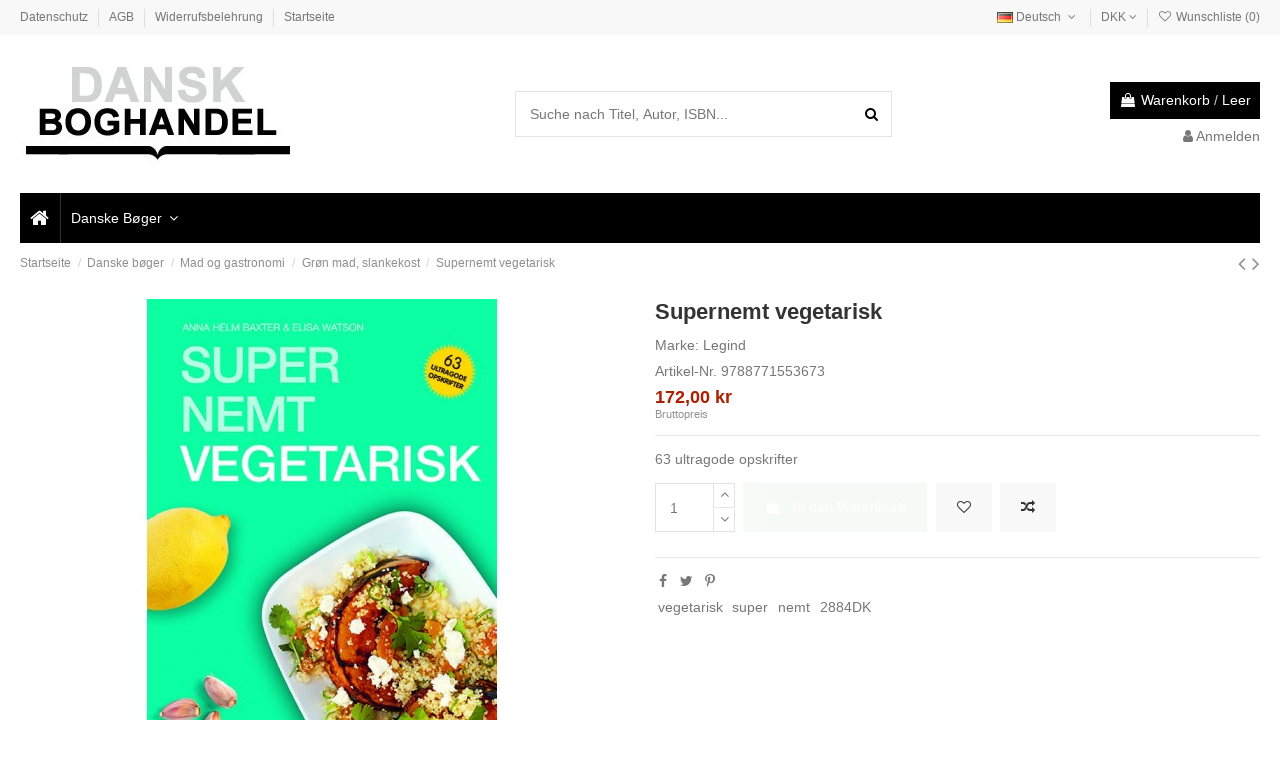

--- FILE ---
content_type: text/html; charset=utf-8
request_url: https://danskboghandel.dk/de/gron-mad-slankekost/2902-supernemt-vegetarisk-9788771553673.html
body_size: 17360
content:
<!-- begin catalog/product.tpl -->
<!doctype html>
<html lang="de">

<head>
    
        
  <meta charset="utf-8">


  <meta http-equiv="x-ua-compatible" content="ie=edge">



  


  


    <link rel="canonical" href="https://danskboghandel.dk/de/gron-mad-slankekost/2902-supernemt-vegetarisk-9788771553673.html">

  <title>Supernemt vegetarisk - ISBN 9788771553673 skrevet af Anna Helm Baxter &amp; Elisa Watson</title>
  
    
  
  <meta name="description" content="Køb Supernemt vegetarisk her. Bogens ISBN er 9788771553673">
  <meta name="keywords" content="super,nemt,vegetarisk,2884DK, Anna Helm Baxter &amp; Elisa Watson">
    
    

  
          <link rel="alternate" href="https://danskboghandel.dk/da/gron-mad-slankekost/2902-supernemt-vegetarisk-9788771553673.html" hreflang="da-dk">
            <link rel="alternate" href="https://danskboghandel.dk/da/gron-mad-slankekost/2902-supernemt-vegetarisk-9788771553673.html" hreflang="x-default">
                <link rel="alternate" href="https://danskboghandel.dk/de/gron-mad-slankekost/2902-supernemt-vegetarisk-9788771553673.html" hreflang="de-de">
            



    <meta property="og:type" content="product">
    <meta property="og:url" content="https://danskboghandel.dk/de/gron-mad-slankekost/2902-supernemt-vegetarisk-9788771553673.html">
    <meta property="og:title" content="Supernemt vegetarisk - ISBN 9788771553673 skrevet af Anna Helm Baxter &amp; Elisa Watson">
    <meta property="og:site_name" content="Danskboghandel">
    <meta property="og:description" content="Køb Supernemt vegetarisk her. Bogens ISBN er 9788771553673">
    <meta property="og:image" content="https://danskboghandel.dk/2903-thickbox_default/supernemt-vegetarisk.jpg">
    <meta property="og:image:width" content="1100">
    <meta property="og:image:height" content="1422">





      <meta name="viewport" content="initial-scale=1,user-scalable=no,maximum-scale=1,width=device-width">
  




  <link rel="icon" type="image/vnd.microsoft.icon" href="https://danskboghandel.dk/img/favicon.ico?1633546089">
  <link rel="shortcut icon" type="image/x-icon" href="https://danskboghandel.dk/img/favicon.ico?1633546089">
    


<script type="application/ld+json">

{
"@context": "https://schema.org",
"@type": "Organization",
"url": "https://danskboghandel.dk/",
"name": "Danskboghandel",
"logo": "https://danskboghandel.dk/img/danskboghandel-logo-1633546089.jpg",
"@id": "#store-organization"
}

</script>




    <link rel="stylesheet" href="https://danskboghandel.dk/themes/warehouse/assets/cache/theme-77e57e25.css" type="text/css" media="all">




<link rel="preload" as="font"
      href="/themes/warehouse/assets/css/font-awesome/fonts/fontawesome-webfont.woff?v=4.7.0"
      type="font/woff" crossorigin="anonymous">
<link rel="preload" as="font"
      href="/themes/warehouse/assets/css/font-awesome/fonts/fontawesome-webfont.woff2?v=4.7.0"
      type="font/woff2" crossorigin="anonymous">

<link  rel="preload stylesheet"  as="style" href="/themes/warehouse/assets/css/font-awesome/css/font-awesome-preload.css"
       type="text/css" crossorigin="anonymous">





  

  <script>
        var elementorFrontendConfig = {"isEditMode":"","stretchedSectionContainer":"","instagramToken":false,"is_rtl":false};
        var iqitTheme = {"rm_sticky":"0","rm_breakpoint":0,"op_preloader":"0","cart_style":"floating","cart_confirmation":"modal","h_layout":"1","f_fixed":"","f_layout":"1","h_absolute":"0","h_sticky":"menu","hw_width":"inherit","hm_submenu_width":"fullwidth-background","h_search_type":"full","pl_lazyload":true,"pl_infinity":false,"pl_rollover":true,"pl_crsl_autoplay":false,"pl_slider_ld":5,"pl_slider_d":4,"pl_slider_t":3,"pl_slider_p":2,"pp_thumbs":"bottom","pp_zoom":"inner","pp_image_layout":"carousel","pp_tabs":"tabha","pl_grid_qty":false};
        var iqitcompare = {"nbProducts":0};
        var iqitfdc_from = 0;
        var iqitmegamenu = {"sticky":"false","containerSelector":"#wrapper > .container"};
        var iqitwishlist = {"nbProducts":0};
        var prestashop = {"cart":{"products":[],"totals":{"total":{"type":"total","label":"Gesamt","amount":0,"value":"0,00\u00a0kr"},"total_including_tax":{"type":"total","label":"Gesamt (inkl. MwSt.)","amount":0,"value":"0,00\u00a0kr"},"total_excluding_tax":{"type":"total","label":"Gesamtpreis o. MwSt.","amount":0,"value":"0,00\u00a0kr"}},"subtotals":{"products":{"type":"products","label":"Zwischensumme","amount":0,"value":"0,00\u00a0kr"},"discounts":null,"shipping":{"type":"shipping","label":"Versand","amount":0,"value":""},"tax":null},"products_count":0,"summary_string":"0 Artikel","vouchers":{"allowed":1,"added":[]},"discounts":[],"minimalPurchase":0,"minimalPurchaseRequired":""},"currency":{"name":"D\u00e4nische Krone","iso_code":"DKK","iso_code_num":"208","sign":"kr"},"customer":{"lastname":null,"firstname":null,"email":null,"birthday":null,"newsletter":null,"newsletter_date_add":null,"optin":null,"website":null,"company":null,"siret":null,"ape":null,"is_logged":false,"gender":{"type":null,"name":null},"addresses":[]},"language":{"name":"Deutsch (German)","iso_code":"de","locale":"de-DE","language_code":"de-de","is_rtl":"0","date_format_lite":"d.m.Y","date_format_full":"d.m.Y H:i:s","id":2},"page":{"title":"","canonical":null,"meta":{"title":"Supernemt vegetarisk - ISBN 9788771553673 skrevet af Anna Helm Baxter & Elisa Watson","description":"K\u00f8b Supernemt vegetarisk her. Bogens ISBN er 9788771553673","keywords":"super,nemt,vegetarisk,2884DK, Anna Helm Baxter & Elisa Watson","robots":"index"},"page_name":"product","body_classes":{"lang-de":true,"lang-rtl":false,"country-DE":true,"currency-DKK":true,"layout-full-width":true,"page-product":true,"tax-display-enabled":true,"product-id-2902":true,"product-Supernemt vegetarisk":true,"product-id-category-71":true,"product-id-manufacturer-248":true,"product-id-supplier-10":true},"admin_notifications":[]},"shop":{"name":"Danskboghandel","logo":"https:\/\/danskboghandel.dk\/img\/danskboghandel-logo-1633546089.jpg","stores_icon":"https:\/\/danskboghandel.dk\/img\/logo_stores.png","favicon":"https:\/\/danskboghandel.dk\/img\/favicon.ico"},"urls":{"base_url":"https:\/\/danskboghandel.dk\/","current_url":"https:\/\/danskboghandel.dk\/de\/gron-mad-slankekost\/2902-supernemt-vegetarisk-9788771553673.html","shop_domain_url":"https:\/\/danskboghandel.dk","img_ps_url":"https:\/\/danskboghandel.dk\/img\/","img_cat_url":"https:\/\/danskboghandel.dk\/img\/c\/","img_lang_url":"https:\/\/danskboghandel.dk\/img\/l\/","img_prod_url":"https:\/\/danskboghandel.dk\/img\/p\/","img_manu_url":"https:\/\/danskboghandel.dk\/img\/m\/","img_sup_url":"https:\/\/danskboghandel.dk\/img\/su\/","img_ship_url":"https:\/\/danskboghandel.dk\/img\/s\/","img_store_url":"https:\/\/danskboghandel.dk\/img\/st\/","img_col_url":"https:\/\/danskboghandel.dk\/img\/co\/","img_url":"https:\/\/danskboghandel.dk\/themes\/warehouse\/assets\/img\/","css_url":"https:\/\/danskboghandel.dk\/themes\/warehouse\/assets\/css\/","js_url":"https:\/\/danskboghandel.dk\/themes\/warehouse\/assets\/js\/","pic_url":"https:\/\/danskboghandel.dk\/upload\/","pages":{"address":"https:\/\/danskboghandel.dk\/de\/adresse","addresses":"https:\/\/danskboghandel.dk\/de\/adressen","authentication":"https:\/\/danskboghandel.dk\/de\/anmeldung","cart":"https:\/\/danskboghandel.dk\/de\/warenkorb","category":"https:\/\/danskboghandel.dk\/de\/index.php?controller=category","cms":"https:\/\/danskboghandel.dk\/de\/index.php?controller=cms","contact":"https:\/\/danskboghandel.dk\/de\/kontakt","discount":"https:\/\/danskboghandel.dk\/de\/Rabatt","guest_tracking":"https:\/\/danskboghandel.dk\/de\/auftragsverfolgung-gast","history":"https:\/\/danskboghandel.dk\/de\/bestellungsverlauf","identity":"https:\/\/danskboghandel.dk\/de\/profil","index":"https:\/\/danskboghandel.dk\/de\/","my_account":"https:\/\/danskboghandel.dk\/de\/mein-Konto","order_confirmation":"https:\/\/danskboghandel.dk\/de\/bestellbestatigung","order_detail":"https:\/\/danskboghandel.dk\/de\/index.php?controller=order-detail","order_follow":"https:\/\/danskboghandel.dk\/de\/bestellverfolgung","order":"https:\/\/danskboghandel.dk\/de\/Bestellung","order_return":"https:\/\/danskboghandel.dk\/de\/index.php?controller=order-return","order_slip":"https:\/\/danskboghandel.dk\/de\/bestellschein","pagenotfound":"https:\/\/danskboghandel.dk\/de\/seite-nicht-gefunden","password":"https:\/\/danskboghandel.dk\/de\/passwort-zuruecksetzen","pdf_invoice":"https:\/\/danskboghandel.dk\/de\/index.php?controller=pdf-invoice","pdf_order_return":"https:\/\/danskboghandel.dk\/de\/index.php?controller=pdf-order-return","pdf_order_slip":"https:\/\/danskboghandel.dk\/de\/index.php?controller=pdf-order-slip","prices_drop":"https:\/\/danskboghandel.dk\/de\/angebote","product":"https:\/\/danskboghandel.dk\/de\/index.php?controller=product","search":"https:\/\/danskboghandel.dk\/de\/suche","sitemap":"https:\/\/danskboghandel.dk\/de\/Sitemap","stores":"https:\/\/danskboghandel.dk\/de\/shops","supplier":"https:\/\/danskboghandel.dk\/de\/lieferant","register":"https:\/\/danskboghandel.dk\/de\/anmeldung?create_account=1","order_login":"https:\/\/danskboghandel.dk\/de\/Bestellung?login=1"},"alternative_langs":{"da-dk":"https:\/\/danskboghandel.dk\/da\/gron-mad-slankekost\/2902-supernemt-vegetarisk-9788771553673.html","de-de":"https:\/\/danskboghandel.dk\/de\/gron-mad-slankekost\/2902-supernemt-vegetarisk-9788771553673.html"},"theme_assets":"\/themes\/warehouse\/assets\/","actions":{"logout":"https:\/\/danskboghandel.dk\/de\/?mylogout="},"no_picture_image":{"bySize":{"small_default":{"url":"https:\/\/danskboghandel.dk\/img\/p\/de-default-small_default.jpg","width":98,"height":127},"cart_default":{"url":"https:\/\/danskboghandel.dk\/img\/p\/de-default-cart_default.jpg","width":125,"height":162},"home_default":{"url":"https:\/\/danskboghandel.dk\/img\/p\/de-default-home_default.jpg","width":236,"height":305},"large_default":{"url":"https:\/\/danskboghandel.dk\/img\/p\/de-default-large_default.jpg","width":381,"height":492},"medium_default":{"url":"https:\/\/danskboghandel.dk\/img\/p\/de-default-medium_default.jpg","width":452,"height":584},"thickbox_default":{"url":"https:\/\/danskboghandel.dk\/img\/p\/de-default-thickbox_default.jpg","width":1100,"height":1422}},"small":{"url":"https:\/\/danskboghandel.dk\/img\/p\/de-default-small_default.jpg","width":98,"height":127},"medium":{"url":"https:\/\/danskboghandel.dk\/img\/p\/de-default-large_default.jpg","width":381,"height":492},"large":{"url":"https:\/\/danskboghandel.dk\/img\/p\/de-default-thickbox_default.jpg","width":1100,"height":1422},"legend":""}},"configuration":{"display_taxes_label":true,"display_prices_tax_incl":true,"is_catalog":false,"show_prices":true,"opt_in":{"partner":false},"quantity_discount":{"type":"discount","label":"Rabatt auf St\u00fcckzahl"},"voucher_enabled":1,"return_enabled":0},"field_required":[],"breadcrumb":{"links":[{"title":"Startseite","url":"https:\/\/danskboghandel.dk\/de\/"},{"title":"Danske b\u00f8ger","url":"https:\/\/danskboghandel.dk\/de\/3-danske-boger"},{"title":"Mad og gastronomi","url":"https:\/\/danskboghandel.dk\/de\/68-mad-og-gastronomi"},{"title":"Gr\u00f8n mad, slankekost","url":"https:\/\/danskboghandel.dk\/de\/71-gron-mad-slankekost"},{"title":"Supernemt vegetarisk","url":"https:\/\/danskboghandel.dk\/de\/gron-mad-slankekost\/2902-supernemt-vegetarisk-9788771553673.html"}],"count":5},"link":{"protocol_link":"https:\/\/","protocol_content":"https:\/\/"},"time":1765540817,"static_token":"ee5605c91c84b23620bec2ee30b1faf4","token":"38779cb60e169500f36e62be005b4258","debug":true};
      </script>



  
<!-- begin module:paypal/views/templates/front/prefetch.tpl -->
<!-- begin /home/danskboghandel/public_html/modules/paypal/views/templates/front/prefetch.tpl -->

<!-- end /home/danskboghandel/public_html/modules/paypal/views/templates/front/prefetch.tpl -->
<!-- end module:paypal/views/templates/front/prefetch.tpl -->



    
            <meta property="product:pretax_price:amount" content="160.747664">
        <meta property="product:pretax_price:currency" content="DKK">
        <meta property="product:price:amount" content="172">
        <meta property="product:price:currency" content="DKK">
                <meta property="product:weight:value" content="0.398000">
        <meta property="product:weight:units" content="kg">
    
    

    </head>

<body id="product" class="lang-de country-de currency-dkk layout-full-width page-product tax-display-enabled product-id-2902 product-supernemt-vegetarisk product-id-category-71 product-id-manufacturer-248 product-id-supplier-10 body-desktop-header-style-w-1">


    




    


<main id="main-page-content"  >
    
            

    <header id="header" class="desktop-header-style-w-1">
        
            
  <div class="header-banner">
    
  </div>




            <nav class="header-nav">
        <div class="container">
    
        <div class="row justify-content-between">
            <div class="col col-auto col-md left-nav">
                                
<!-- begin module:iqitlinksmanager/views/templates/hook/iqitlinksmanager.tpl -->
<!-- begin /home/danskboghandel/public_html/modules/iqitlinksmanager/views/templates/hook/iqitlinksmanager.tpl -->            <div class="block-iqitlinksmanager block-iqitlinksmanager-2 block-links-inline d-inline-block">
            <ul>
                                                            <li>
                            <a
                                    href="https://danskboghandel.dk/de/content/2-datenschutz"
                                    title="Hier finden Sie Informationen zum Datenschutz bei Dansk Boghandel, dem Onlineshop für dänische Bücher aus Flensburg."                                                                >
                                Datenschutz
                            </a>
                        </li>
                                                                                <li>
                            <a
                                    href="https://danskboghandel.dk/de/content/3-agb"
                                    title="Allgemeine Geschäftsbedingungen für Ihre Bestellungen bei Dansk Boghandel, dem Onlineshop für dänische Bücher von Bücher Rüffer aus Flensburg."                                                                >
                                AGB
                            </a>
                        </li>
                                                                                <li>
                            <a
                                    href="https://danskboghandel.dk/de/content/1-widerrufsbelehrung"
                                    title="Hier finden Sie alle Informationen, wenn Sie Ihre Bestellung bei Dansk Boghandel widerrufen möchten und ein Musterformular."                                                                >
                                Widerrufsbelehrung
                            </a>
                        </li>
                                                                                <li>
                            <a
                                    href="https://danskboghandel.dk/de/content/category/1-forside"
                                    title=""                                                                >
                                Startseite
                            </a>
                        </li>
                                                </ul>
        </div>
    <!-- end /home/danskboghandel/public_html/modules/iqitlinksmanager/views/templates/hook/iqitlinksmanager.tpl -->
<!-- end module:iqitlinksmanager/views/templates/hook/iqitlinksmanager.tpl -->

            </div>
            <div class="col col-auto center-nav text-center">
                
             </div>
            <div class="col col-auto col-md right-nav text-right">
                
<!-- begin module:ps_languageselector/ps_languageselector.tpl -->
<!-- begin /home/danskboghandel/public_html/themes/warehouse/modules/ps_languageselector/ps_languageselector.tpl -->


<div id="language_selector" class="d-inline-block">
    <div class="language-selector-wrapper d-inline-block">
        <div class="language-selector dropdown js-dropdown">
            <a class="expand-more" data-toggle="dropdown" data-iso-code="de"><img width="16" height="11" src="https://danskboghandel.dk/img/l/2.jpg" alt="Deutsch" class="img-fluid lang-flag" /> Deutsch <i class="fa fa-angle-down fa-fw" aria-hidden="true"></i></a>
            <div class="dropdown-menu">
                <ul>
                                            <li >
                            <a href="https://danskboghandel.dk/da/gron-mad-slankekost/2902-supernemt-vegetarisk-9788771553673.html" rel="alternate" hreflang="da"
                               class="dropdown-item"><img width="16" height="11" src="https://danskboghandel.dk/img/l/1.jpg" alt="Dansk" class="img-fluid lang-flag"  data-iso-code="da"/> Dansk</a>
                        </li>
                                            <li  class="current" >
                            <a href="https://danskboghandel.dk/de/gron-mad-slankekost/2902-supernemt-vegetarisk-9788771553673.html" rel="alternate" hreflang="de"
                               class="dropdown-item"><img width="16" height="11" src="https://danskboghandel.dk/img/l/2.jpg" alt="Deutsch" class="img-fluid lang-flag"  data-iso-code="de"/> Deutsch</a>
                        </li>
                                    </ul>
            </div>
        </div>
    </div>
</div>
<!-- end /home/danskboghandel/public_html/themes/warehouse/modules/ps_languageselector/ps_languageselector.tpl -->
<!-- end module:ps_languageselector/ps_languageselector.tpl -->

<!-- begin module:ps_currencyselector/ps_currencyselector.tpl -->
<!-- begin /home/danskboghandel/public_html/themes/warehouse/modules/ps_currencyselector/ps_currencyselector.tpl -->
  <div id="currency_selector" class="d-inline-block">
    <div class="currency-selector dropdown js-dropdown d-inline-block">
      <a class="expand-more" data-toggle="dropdown">DKK <i class="fa fa-angle-down" aria-hidden="true"></i></a>
      <div class="dropdown-menu">
        <ul>
                    <li  class="current" >
            <a title="Dänische Krone" rel="nofollow" href="https://danskboghandel.dk/de/gron-mad-slankekost/2902-supernemt-vegetarisk-9788771553673.html?SubmitCurrency=1&amp;id_currency=1" class="dropdown-item">DKK</a>
          </li>
                    <li >
            <a title="Euro" rel="nofollow" href="https://danskboghandel.dk/de/gron-mad-slankekost/2902-supernemt-vegetarisk-9788771553673.html?SubmitCurrency=1&amp;id_currency=2" class="dropdown-item">EUR</a>
          </li>
                  </ul>
      </div>
    </div>
  </div><!-- end /home/danskboghandel/public_html/themes/warehouse/modules/ps_currencyselector/ps_currencyselector.tpl -->
<!-- end module:ps_currencyselector/ps_currencyselector.tpl -->

<!-- begin module:iqitwishlist/views/templates/hook/display-nav.tpl -->
<!-- begin /home/danskboghandel/public_html/modules/iqitwishlist/views/templates/hook/display-nav.tpl --><div class="d-inline-block">
    <a href="//danskboghandel.dk/de/module/iqitwishlist/view">
        <i class="fa fa-heart-o fa-fw" aria-hidden="true"></i> Wunschliste (<span
                id="iqitwishlist-nb"></span>)
    </a>
</div>
<!-- end /home/danskboghandel/public_html/modules/iqitwishlist/views/templates/hook/display-nav.tpl -->
<!-- end module:iqitwishlist/views/templates/hook/display-nav.tpl -->

             </div>
        </div>

                        </div>
            </nav>
        



<div id="desktop-header" class="desktop-header-style-1">
    
            
<div class="header-top">
    <div id="desktop-header-container" class="container">
        <div class="row align-items-center">
                            <div class="col col-auto col-header-left">
                    <div id="desktop_logo">
                        <a href="https://danskboghandel.dk/">
                            <img class="logo img-fluid"
                                 src="https://danskboghandel.dk/img/danskboghandel-logo-1633546089.jpg"                                  alt="Danskboghandel">
                        </a>
                    </div>
                    
                </div>
                <div class="col col-header-center">
                                        
<!-- begin module:iqitsearch/views/templates/hook/iqitsearch.tpl -->
<!-- begin /home/danskboghandel/public_html/modules/iqitsearch/views/templates/hook/iqitsearch.tpl --><!-- Block search module TOP -->
<!-- begin /home/danskboghandel/public_html/modules/iqitsearch/views/templates/hook/search-bar.tpl -->

<!-- Block search module TOP -->
<div id="search_widget" class="search-widget" data-search-controller-url="https://danskboghandel.dk/de/module/iqitsearch/searchiqit">
    <form method="get" action="https://danskboghandel.dk/de/module/iqitsearch/searchiqit">
        <div class="input-group">
            <input type="text" name="s" value="" data-all-text="Alle Ergebnisse anzeigen"
                   data-blog-text="Blog post"
                   data-product-text="Product"
                   data-brands-text="Marke"
                   placeholder="Suche nach Titel, Autor, ISBN..." class="form-control form-search-control" />
            <button type="submit" class="search-btn">
                <i class="fa fa-search"></i>
            </button>
        </div>
    </form>
</div>
<!-- /Block search module TOP -->

<!-- end /home/danskboghandel/public_html/modules/iqitsearch/views/templates/hook/search-bar.tpl --><!-- /Block search module TOP -->

<!-- end /home/danskboghandel/public_html/modules/iqitsearch/views/templates/hook/iqitsearch.tpl -->
<!-- end module:iqitsearch/views/templates/hook/iqitsearch.tpl -->

                    
                </div>
                        <div class="col col-auto col-header-right text-right">
                                    
                                            <!-- begin /home/danskboghandel/public_html/themes/warehouse/modules/ps_shoppingcart/ps_shoppingcart-default.tpl --><div id="ps-shoppingcart-wrapper">
    <div id="ps-shoppingcart"
         class="header-cart-default ps-shoppingcart dropdown">
        <!-- begin /home/danskboghandel/public_html/themes/warehouse/modules/ps_shoppingcart/ps_shoppingcart.tpl --> <div id="blockcart" class="blockcart cart-preview"
         data-refresh-url="//danskboghandel.dk/de/module/ps_shoppingcart/ajax">
        <a id="cart-toogle" class="cart-toogle header-btn header-cart-btn" data-toggle="dropdown" data-display="static">
            <i class="fa fa-shopping-bag fa-fw icon" aria-hidden="true"><span class="cart-products-count-btn  d-none">0</span></i>
            <span class="info-wrapper">
            <span class="title">Warenkorb</span>
            <span class="cart-toggle-details">
            <span class="text-faded cart-separator"> / </span>
                            Leer
                        </span>
            </span>
        </a>
        <!-- begin /home/danskboghandel/public_html/themes/warehouse/modules/ps_shoppingcart/ps_shoppingcart-content.tpl --><div id="_desktop_blockcart-content" class="dropdown-menu-custom dropdown-menu">
    <div id="blockcart-content" class="blockcart-content" >
        <div class="cart-title">
            <span class="modal-title">Your cart</span>
            <button type="button" id="js-cart-close" class="close">
                <span>×</span>
            </button>
            <hr>
        </div>
                    <span class="no-items">Es gibt keine Artikel mehr in Ihrem Warenkorb</span>
            </div>
</div><!-- end /home/danskboghandel/public_html/themes/warehouse/modules/ps_shoppingcart/ps_shoppingcart-content.tpl --> </div>




<!-- end /home/danskboghandel/public_html/themes/warehouse/modules/ps_shoppingcart/ps_shoppingcart.tpl -->    </div>
</div>

<!-- end /home/danskboghandel/public_html/themes/warehouse/modules/ps_shoppingcart/ps_shoppingcart-default.tpl -->                                        
                
                
<!-- begin module:ps_customersignin/ps_customersignin.tpl -->
<!-- begin /home/danskboghandel/public_html/themes/warehouse/modules/ps_customersignin/ps_customersignin.tpl --><div id="user_info">
            <a
                href="https://danskboghandel.dk/de/mein-Konto"
                title="Anmelden zu Ihrem Kundenbereich"
                rel="nofollow"
        ><i class="fa fa-user" aria-hidden="true"></i>
            <span>Anmelden</span>
        </a>
    </div>
<!-- end /home/danskboghandel/public_html/themes/warehouse/modules/ps_customersignin/ps_customersignin.tpl -->
<!-- end module:ps_customersignin/ps_customersignin.tpl -->


                
            </div>
            <div class="col-12">
                <div class="row">
                    
                </div>
            </div>
        </div>
    </div>
</div>
<div class="container iqit-megamenu-container">
<!-- begin module:iqitmegamenu/views/templates/hook/horizontal.tpl -->
<!-- begin /home/danskboghandel/public_html/modules/iqitmegamenu/views/templates/hook/horizontal.tpl -->	<div id="iqitmegamenu-wrapper" class="iqitmegamenu-wrapper iqitmegamenu-all">
		<div class="container container-iqitmegamenu">
		<div id="iqitmegamenu-horizontal" class="iqitmegamenu  clearfix" role="navigation">

								
				<nav id="cbp-hrmenu" class="cbp-hrmenu cbp-horizontal cbp-hrsub-narrow">
					<ul>
												<li id="cbp-hrmenu-tab-1" class="cbp-hrmenu-tab cbp-hrmenu-tab-1 cbp-onlyicon ">
	<a href="https://danskboghandel.dk/de/" class="nav-link" >

								<span class="cbp-tab-title"> <i class="icon fa fa-home cbp-mainlink-icon"></i>
								</span>
														</a>
													</li>
												<li id="cbp-hrmenu-tab-3" class="cbp-hrmenu-tab cbp-hrmenu-tab-3  cbp-has-submeu">
	<a href="https://danskboghandel.dk/de/3-danske-boger" class="nav-link" >

								<span class="cbp-tab-title">
								Danske Bøger <i class="fa fa-angle-down cbp-submenu-aindicator"></i></span>
														</a>
														<div class="cbp-hrsub col-12">
								<div class="cbp-hrsub-inner">
									<div class="container iqitmegamenu-submenu-container">
									
																																	<!-- begin /home/danskboghandel/public_html/modules/iqitmegamenu/views/templates/hook/_partials/submenu_content.tpl -->




<div class="row menu_row menu-element  first_rows menu-element-id-1">
                

                                                <!-- begin /home/danskboghandel/public_html/modules/iqitmegamenu/views/templates/hook/_partials/submenu_content.tpl -->




    <div class="col-3 cbp-menu-column cbp-menu-element menu-element-id-2 ">
        <div class="cbp-menu-column-inner">
                        
                
                
                    
                                                    <div class="row cbp-categories-row">
                                                                                                            <div class="col-12">
                                            <div class="cbp-category-link-w"><a href="https://danskboghandel.dk/de/4-biografier"
                                                                                class="cbp-column-title nav-link cbp-category-title">Biografier</a>
                                                                                                                                            </div>
                                        </div>
                                                                                                                                                <div class="col-12">
                                            <div class="cbp-category-link-w"><a href="https://danskboghandel.dk/de/5-skonlitteratur-og-digte"
                                                                                class="cbp-column-title nav-link cbp-category-title">Skønlitteratur og digte</a>
                                                                                                                                                    
    <ul class="cbp-links cbp-category-tree"><li ><div class="cbp-category-link-w"><a href="https://danskboghandel.dk/de/6-skonlitteratur">Skønlitteratur</a></div></li><li ><div class="cbp-category-link-w"><a href="https://danskboghandel.dk/de/7-digte">Digte</a></div></li><li ><div class="cbp-category-link-w"><a href="https://danskboghandel.dk/de/10-humor">Humor</a></div></li><li ><div class="cbp-category-link-w"><a href="https://danskboghandel.dk/de/117-skonlitteratur-nedsatte-og-tilbud">Skønlitteratur, nedsatte og tilbud</a></div></li></ul>

                                                                                            </div>
                                        </div>
                                                                                                                                                <div class="col-12">
                                            <div class="cbp-category-link-w"><a href="https://danskboghandel.dk/de/8-hardbacks"
                                                                                class="cbp-column-title nav-link cbp-category-title">Hardbacks</a>
                                                                                                                                            </div>
                                        </div>
                                                                                                                                                <div class="col-12">
                                            <div class="cbp-category-link-w"><a href="https://danskboghandel.dk/de/9-krimi-og-spaending"
                                                                                class="cbp-column-title nav-link cbp-category-title">Krimi og spænding</a>
                                                                                                                                            </div>
                                        </div>
                                                                                                                                                <div class="col-12">
                                            <div class="cbp-category-link-w"><a href="https://danskboghandel.dk/de/11-paperbacks"
                                                                                class="cbp-column-title nav-link cbp-category-title">Paperbacks</a>
                                                                                                                                                    
    <ul class="cbp-links cbp-category-tree"><li ><div class="cbp-category-link-w"><a href="https://danskboghandel.dk/de/15-pockets">Pockets</a></div></li><li ><div class="cbp-category-link-w"><a href="https://danskboghandel.dk/de/16-paperbacks-diverse">Paperbacks diverse</a></div></li></ul>

                                                                                            </div>
                                        </div>
                                                                                                </div>
                                            
                
            

            
            </div>    </div>
<!-- end /home/danskboghandel/public_html/modules/iqitmegamenu/views/templates/hook/_partials/submenu_content.tpl -->                                    <!-- begin /home/danskboghandel/public_html/modules/iqitmegamenu/views/templates/hook/_partials/submenu_content.tpl -->




    <div class="col-3 cbp-menu-column cbp-menu-element menu-element-id-4 ">
        <div class="cbp-menu-column-inner">
                        
                
                
                    
                                                    <div class="row cbp-categories-row">
                                                                                                            <div class="col-12">
                                            <div class="cbp-category-link-w"><a href="https://danskboghandel.dk/de/17-kunst-og-kultur"
                                                                                class="cbp-column-title nav-link cbp-category-title">Kunst og kultur</a>
                                                                                                                                                    
    <ul class="cbp-links cbp-category-tree"><li ><div class="cbp-category-link-w"><a href="https://danskboghandel.dk/de/18-antikviteter">Antikviteter</a></div></li><li ><div class="cbp-category-link-w"><a href="https://danskboghandel.dk/de/19-kunst">Kunst</a></div></li><li ><div class="cbp-category-link-w"><a href="https://danskboghandel.dk/de/20-musik-og-film">Musik og film</a></div></li><li ><div class="cbp-category-link-w"><a href="https://danskboghandel.dk/de/21-noder">Noder</a></div></li><li ><div class="cbp-category-link-w"><a href="https://danskboghandel.dk/de/22-arkitektur-og-design">Arkitektur og design</a></div></li><li ><div class="cbp-category-link-w"><a href="https://danskboghandel.dk/de/23-teater-opera-og-ballet">Teater, opera og ballet</a></div></li><li ><div class="cbp-category-link-w"><a href="https://danskboghandel.dk/de/24-kultur-diverse">Kultur diverse</a></div></li></ul>

                                                                                            </div>
                                        </div>
                                                                                                                                                <div class="col-12">
                                            <div class="cbp-category-link-w"><a href="https://danskboghandel.dk/de/25-samfund-og-historie"
                                                                                class="cbp-column-title nav-link cbp-category-title">Samfund og historie</a>
                                                                                                                                                    
    <ul class="cbp-links cbp-category-tree"><li ><div class="cbp-category-link-w"><a href="https://danskboghandel.dk/de/26-historie-og-mytologi">Historie og mytologi</a></div></li><li ><div class="cbp-category-link-w"><a href="https://danskboghandel.dk/de/27-kulturhistorie-etnografi">Kulturhistorie, etnografi</a></div></li><li ><div class="cbp-category-link-w"><a href="https://danskboghandel.dk/de/28-politik-og-debat">Politik og debat</a></div></li><li ><div class="cbp-category-link-w"><a href="https://danskboghandel.dk/de/29-lokalhistorie">Lokalhistorie</a></div></li><li ><div class="cbp-category-link-w"><a href="https://danskboghandel.dk/de/30-okonomi">Økonomi</a></div></li><li ><div class="cbp-category-link-w"><a href="https://danskboghandel.dk/de/31-samfund-diverse">Samfund diverse</a></div></li></ul>

                                                                                            </div>
                                        </div>
                                                                                                                                                <div class="col-12">
                                            <div class="cbp-category-link-w"><a href="https://danskboghandel.dk/de/32-naturvidenskab"
                                                                                class="cbp-column-title nav-link cbp-category-title">Naturvidenskab</a>
                                                                                                                                                    
    <ul class="cbp-links cbp-category-tree"><li ><div class="cbp-category-link-w"><a href="https://danskboghandel.dk/de/33-okkultisme">Okkultisme</a></div></li><li ><div class="cbp-category-link-w"><a href="https://danskboghandel.dk/de/34-astrologi">Astrologi</a></div></li><li ><div class="cbp-category-link-w"><a href="https://danskboghandel.dk/de/35-dromme">Drømme</a></div></li><li ><div class="cbp-category-link-w"><a href="https://danskboghandel.dk/de/36-astronomi">Astronomi</a></div></li><li ><div class="cbp-category-link-w"><a href="https://danskboghandel.dk/de/37-matematik-fysik-kemi">Matematik, fysik, kemi</a></div></li><li ><div class="cbp-category-link-w"><a href="https://danskboghandel.dk/de/38-naturvidenskab-diverse">Naturvidenskab diverse</a></div></li></ul>

                                                                                            </div>
                                        </div>
                                                                                                                                                <div class="col-12">
                                            <div class="cbp-category-link-w"><a href="https://danskboghandel.dk/de/39-krop-og-sind"
                                                                                class="cbp-column-title nav-link cbp-category-title">Krop og sind</a>
                                                                                                                                                    
    <ul class="cbp-links cbp-category-tree"><li ><div class="cbp-category-link-w"><a href="https://danskboghandel.dk/de/40-born-og-foraeldre">Børn og forældre</a></div></li><li ><div class="cbp-category-link-w"><a href="https://danskboghandel.dk/de/41-alternativ-behandling">Alternativ behandling</a></div></li><li ><div class="cbp-category-link-w"><a href="https://danskboghandel.dk/de/42-medicin-sundhed-og-sygdom">Medicin, sundhed og sygdom</a></div></li><li ><div class="cbp-category-link-w"><a href="https://danskboghandel.dk/de/43-psykologi">Psykologi</a></div></li><li ><div class="cbp-category-link-w"><a href="https://danskboghandel.dk/de/44-religion">Religion</a></div></li><li ><div class="cbp-category-link-w"><a href="https://danskboghandel.dk/de/45-filosofi">Filosofi</a></div></li><li ><div class="cbp-category-link-w"><a href="https://danskboghandel.dk/de/46-krop-og-sind-diverse">Krop og sind diverse</a></div></li></ul>

                                                                                            </div>
                                        </div>
                                                                                                                                                <div class="col-12">
                                            <div class="cbp-category-link-w"><a href="https://danskboghandel.dk/de/47-hus-og-have"
                                                                                class="cbp-column-title nav-link cbp-category-title">Hus og have</a>
                                                                                                                                                    
    <ul class="cbp-links cbp-category-tree"><li ><div class="cbp-category-link-w"><a href="https://danskboghandel.dk/de/48-have-drivhus-og-stueplanter">Have, drivhus og stueplanter</a></div></li><li ><div class="cbp-category-link-w"><a href="https://danskboghandel.dk/de/49-husdyr-og-kaeledyr">Husdyr og kæledyr</a></div></li><li ><div class="cbp-category-link-w"><a href="https://danskboghandel.dk/de/50-fugle">Fugle</a></div></li><li ><div class="cbp-category-link-w"><a href="https://danskboghandel.dk/de/51-hunde">Hunde</a></div></li><li ><div class="cbp-category-link-w"><a href="https://danskboghandel.dk/de/52-katte">Katte</a></div></li><li ><div class="cbp-category-link-w"><a href="https://danskboghandel.dk/de/53-akvariefisk">Akvariefisk</a></div></li><li ><div class="cbp-category-link-w"><a href="https://danskboghandel.dk/de/54-huset-reparation-og-vedligeholdelse">Huset, reparation og vedligeholdelse</a></div></li><li ><div class="cbp-category-link-w"><a href="https://danskboghandel.dk/de/55-hus-have-og-husdyr-diverse">Hus, have og husdyr diverse</a></div></li></ul>

                                                                                            </div>
                                        </div>
                                                                                                </div>
                                            
                
            

            
            </div>    </div>
<!-- end /home/danskboghandel/public_html/modules/iqitmegamenu/views/templates/hook/_partials/submenu_content.tpl -->                                    <!-- begin /home/danskboghandel/public_html/modules/iqitmegamenu/views/templates/hook/_partials/submenu_content.tpl -->




    <div class="col-3 cbp-menu-column cbp-menu-element menu-element-id-5 ">
        <div class="cbp-menu-column-inner">
                        
                
                
                    
                                                    <div class="row cbp-categories-row">
                                                                                                            <div class="col-12">
                                            <div class="cbp-category-link-w"><a href="https://danskboghandel.dk/de/56-rejseboger"
                                                                                class="cbp-column-title nav-link cbp-category-title">Rejsebøger</a>
                                                                                                                                                    
    <ul class="cbp-links cbp-category-tree"><li ><div class="cbp-category-link-w"><a href="https://danskboghandel.dk/de/57-kort">Kort</a></div></li><li ><div class="cbp-category-link-w"><a href="https://danskboghandel.dk/de/58-rejseforere">Rejseførere</a></div></li><li ><div class="cbp-category-link-w"><a href="https://danskboghandel.dk/de/59-rejseerindringer">Rejseerindringer</a></div></li><li ><div class="cbp-category-link-w"><a href="https://danskboghandel.dk/de/60-parlorer">Parlører</a></div></li><li ><div class="cbp-category-link-w"><a href="https://danskboghandel.dk/de/61-rejse-geografi-diverse">Rejse, geografi diverse</a></div></li></ul>

                                                                                            </div>
                                        </div>
                                                                                                                                                <div class="col-12">
                                            <div class="cbp-category-link-w"><a href="https://danskboghandel.dk/de/62-naturen"
                                                                                class="cbp-column-title nav-link cbp-category-title">Naturen</a>
                                                                                                                                                    
    <ul class="cbp-links cbp-category-tree"><li ><div class="cbp-category-link-w"><a href="https://danskboghandel.dk/de/63-vilde-planter">Vilde planter</a></div></li><li ><div class="cbp-category-link-w"><a href="https://danskboghandel.dk/de/64-fugle-i-naturen">Fugle i naturen</a></div></li><li ><div class="cbp-category-link-w"><a href="https://danskboghandel.dk/de/65-dyr-i-naturen">Dyr i naturen</a></div></li><li ><div class="cbp-category-link-w"><a href="https://danskboghandel.dk/de/66-fisk-ferskvand-og-saltvand">Fisk, ferskvand og saltvand</a></div></li><li ><div class="cbp-category-link-w"><a href="https://danskboghandel.dk/de/67-naturen-diverse">Naturen diverse</a></div></li></ul>

                                                                                            </div>
                                        </div>
                                                                                                                                                <div class="col-12">
                                            <div class="cbp-category-link-w"><a href="https://danskboghandel.dk/de/68-mad-og-gastronomi"
                                                                                class="cbp-column-title nav-link cbp-category-title">Mad og gastronomi</a>
                                                                                                                                                    
    <ul class="cbp-links cbp-category-tree"><li ><div class="cbp-category-link-w"><a href="https://danskboghandel.dk/de/69-kogeboger">Kogebøger</a></div></li><li ><div class="cbp-category-link-w"><a href="https://danskboghandel.dk/de/70-vin-spiritus-og-ol">Vin, spiritus og øl</a></div></li><li ><div class="cbp-category-link-w"><a href="https://danskboghandel.dk/de/71-gron-mad-slankekost">Grøn mad, slankekost</a></div></li><li ><div class="cbp-category-link-w"><a href="https://danskboghandel.dk/de/72-mad-og-vin-diverse">Mad og vin diverse</a></div></li></ul>

                                                                                            </div>
                                        </div>
                                                                                                                                                <div class="col-12">
                                            <div class="cbp-category-link-w"><a href="https://danskboghandel.dk/de/73-hobby"
                                                                                class="cbp-column-title nav-link cbp-category-title">Hobby</a>
                                                                                                                                                    
    <ul class="cbp-links cbp-category-tree"><li ><div class="cbp-category-link-w"><a href="https://danskboghandel.dk/de/74-tegning-og-maleri">Tegning og maleri</a></div></li><li ><div class="cbp-category-link-w"><a href="https://danskboghandel.dk/de/75-handarbejde">Håndarbejde</a></div></li><li ><div class="cbp-category-link-w"><a href="https://danskboghandel.dk/de/76-blomsterbinding">Blomsterbinding</a></div></li><li ><div class="cbp-category-link-w"><a href="https://danskboghandel.dk/de/77-spilleboger">Spillebøger</a></div></li><li ><div class="cbp-category-link-w"><a href="https://danskboghandel.dk/de/78-klippe-og-folde">Klippe og folde</a></div></li><li ><div class="cbp-category-link-w"><a href="https://danskboghandel.dk/de/79-fester-og-gaester">Fester og gæster</a></div></li><li ><div class="cbp-category-link-w"><a href="https://danskboghandel.dk/de/80-hus-og-hjem">Hus og hjem</a></div></li><li ><div class="cbp-category-link-w"><a href="https://danskboghandel.dk/de/81-cykler-mortorcykler-og-biler">Cykler, mortorcykler og biler</a></div></li><li ><div class="cbp-category-link-w"><a href="https://danskboghandel.dk/de/82-hobby-diverse">Hobby diverse</a></div></li></ul>

                                                                                            </div>
                                        </div>
                                                                                                                                                <div class="col-12">
                                            <div class="cbp-category-link-w"><a href="https://danskboghandel.dk/de/83-erhvervsboger"
                                                                                class="cbp-column-title nav-link cbp-category-title">Erhvervsbøger</a>
                                                                                                                                                    
    <ul class="cbp-links cbp-category-tree"><li ><div class="cbp-category-link-w"><a href="https://danskboghandel.dk/de/84-management">Management</a></div></li><li ><div class="cbp-category-link-w"><a href="https://danskboghandel.dk/de/85-love">Love</a></div></li><li ><div class="cbp-category-link-w"><a href="https://danskboghandel.dk/de/86-diverse">Diverse</a></div></li></ul>

                                                                                            </div>
                                        </div>
                                                                                                </div>
                                            
                
            

            
            </div>    </div>
<!-- end /home/danskboghandel/public_html/modules/iqitmegamenu/views/templates/hook/_partials/submenu_content.tpl -->                                    <!-- begin /home/danskboghandel/public_html/modules/iqitmegamenu/views/templates/hook/_partials/submenu_content.tpl -->




    <div class="col-3 cbp-menu-column cbp-menu-element menu-element-id-6 ">
        <div class="cbp-menu-column-inner">
                        
                
                
                    
                                                    <div class="row cbp-categories-row">
                                                                                                            <div class="col-12">
                                            <div class="cbp-category-link-w"><a href="https://danskboghandel.dk/de/87-studieboger"
                                                                                class="cbp-column-title nav-link cbp-category-title">Studiebøger</a>
                                                                                                                                                    
    <ul class="cbp-links cbp-category-tree"><li ><div class="cbp-category-link-w"><a href="https://danskboghandel.dk/de/88-sprog-og-grammatik">Sprog og grammatik</a></div></li><li ><div class="cbp-category-link-w"><a href="https://danskboghandel.dk/de/94-merkonom">Merkonom</a></div></li><li ><div class="cbp-category-link-w"><a href="https://danskboghandel.dk/de/95-sygepleje">Sygepleje</a></div></li><li ><div class="cbp-category-link-w"><a href="https://danskboghandel.dk/de/96-skole-og-laereboger-diverse">Skole- og lærebøger diverse</a></div></li></ul>

                                                                                            </div>
                                        </div>
                                                                                                                                                <div class="col-12">
                                            <div class="cbp-category-link-w"><a href="https://danskboghandel.dk/de/89-ordboger"
                                                                                class="cbp-column-title nav-link cbp-category-title">Ordbøger</a>
                                                                                                                                                    
    <ul class="cbp-links cbp-category-tree"><li ><div class="cbp-category-link-w"><a href="https://danskboghandel.dk/de/90-krydsordboger">Krydsordbøger</a></div></li><li ><div class="cbp-category-link-w"><a href="https://danskboghandel.dk/de/91-ordboger">Ordbøger</a></div></li><li ><div class="cbp-category-link-w"><a href="https://danskboghandel.dk/de/92-ordboger-diverse">Ordbøger diverse</a></div></li></ul>

                                                                                            </div>
                                        </div>
                                                                                                                                                <div class="col-12">
                                            <div class="cbp-category-link-w"><a href="https://danskboghandel.dk/de/97-sport-og-fritid"
                                                                                class="cbp-column-title nav-link cbp-category-title">Sport og fritid</a>
                                                                                                                                                    
    <ul class="cbp-links cbp-category-tree"><li ><div class="cbp-category-link-w"><a href="https://danskboghandel.dk/de/98-sejlsport">Sejlsport</a></div></li><li ><div class="cbp-category-link-w"><a href="https://danskboghandel.dk/de/99-golf">Golf</a></div></li><li ><div class="cbp-category-link-w"><a href="https://danskboghandel.dk/de/100-hestesport">Hestesport</a></div></li><li ><div class="cbp-category-link-w"><a href="https://danskboghandel.dk/de/101-fitness">Fitness</a></div></li><li ><div class="cbp-category-link-w"><a href="https://danskboghandel.dk/de/102-jagt-og-fiskeri">Jagt og fiskeri</a></div></li><li ><div class="cbp-category-link-w"><a href="https://danskboghandel.dk/de/103-boldspil">Boldspil</a></div></li><li ><div class="cbp-category-link-w"><a href="https://danskboghandel.dk/de/104-sport-diverse">Sport diverse</a></div></li></ul>

                                                                                            </div>
                                        </div>
                                                                                                                                                <div class="col-12">
                                            <div class="cbp-category-link-w"><a href="https://danskboghandel.dk/de/105-borneboger"
                                                                                class="cbp-column-title nav-link cbp-category-title">Børnebøger</a>
                                                                                                                                                    
    <ul class="cbp-links cbp-category-tree"><li ><div class="cbp-category-link-w"><a href="https://danskboghandel.dk/de/106-borneboger">Børnebøger</a></div></li><li ><div class="cbp-category-link-w"><a href="https://danskboghandel.dk/de/107-bornesangboger-rim-og-remser">Børnesangbøger, rim og remser</a></div></li><li ><div class="cbp-category-link-w"><a href="https://danskboghandel.dk/de/108-eventyr">Eventyr</a></div></li><li ><div class="cbp-category-link-w"><a href="https://danskboghandel.dk/de/109-ungdomsboger">Ungdomsbøger</a></div></li><li ><div class="cbp-category-link-w"><a href="https://danskboghandel.dk/de/110-serieboger">Seriebøger</a></div></li><li ><div class="cbp-category-link-w"><a href="https://danskboghandel.dk/de/111-fagboger-for-born">Fagbøger for børn</a></div></li><li ><div class="cbp-category-link-w"><a href="https://danskboghandel.dk/de/112-borneboger-diverse">Børnebøger diverse</a></div></li><li ><div class="cbp-category-link-w"><a href="https://danskboghandel.dk/de/113-papboger">Papbøger</a></div></li><li ><div class="cbp-category-link-w"><a href="https://danskboghandel.dk/de/114-billedboger">Billedbøger</a></div></li><li ><div class="cbp-category-link-w"><a href="https://danskboghandel.dk/de/115-billedboger-diverse">Billedbøger diverse</a></div></li><li ><div class="cbp-category-link-w"><a href="https://danskboghandel.dk/de/118-borneboger-nedsatte-og-tilbud">Børnebøger, nedsatte og tilbud</a></div></li><li ><div class="cbp-category-link-w"><a href="https://danskboghandel.dk/de/130-spil-og-legetoj">Spil og legetøj</a></div></li></ul>

                                                                                            </div>
                                        </div>
                                                                                                                                                <div class="col-12">
                                            <div class="cbp-category-link-w"><a href="https://danskboghandel.dk/de/116-tegneserier"
                                                                                class="cbp-column-title nav-link cbp-category-title">Tegneserier</a>
                                                                                                                                            </div>
                                        </div>
                                                                                                                                                <div class="col-12">
                                            <div class="cbp-category-link-w"><a href="https://danskboghandel.dk/de/119-lydboger"
                                                                                class="cbp-column-title nav-link cbp-category-title">Lydbøger</a>
                                                                                                                                            </div>
                                        </div>
                                                                                                </div>
                                            
                
            

            
            </div>    </div>
<!-- end /home/danskboghandel/public_html/modules/iqitmegamenu/views/templates/hook/_partials/submenu_content.tpl -->                            
                </div>
<!-- end /home/danskboghandel/public_html/modules/iqitmegamenu/views/templates/hook/_partials/submenu_content.tpl -->																					
																			</div>
								</div>
							</div>
													</li>
											</ul>
				</nav>
		</div>
		</div>
		<div id="sticky-cart-wrapper"></div>
	</div>

<div id="_desktop_iqitmegamenu-mobile">
	<div id="iqitmegamenu-mobile">
		
		<ul>
		<!-- begin /home/danskboghandel/public_html/modules/iqitmegamenu/views/templates/hook/_partials/mobile_menu.tpl -->



	
	<li><a  href="https://danskboghandel.dk/de/" >Startseite</a></li><li><span class="mm-expand"><i class="fa fa-angle-down expand-icon" aria-hidden="true"></i><i class="fa fa-angle-up close-icon" aria-hidden="true"></i></span><a  href="https://danskboghandel.dk/de/3-danske-boger" >Danske bøger</a>
	<ul><li><a  href="https://danskboghandel.dk/de/4-biografier" >Biografier</a></li><li><span class="mm-expand"><i class="fa fa-angle-down expand-icon" aria-hidden="true"></i><i class="fa fa-angle-up close-icon" aria-hidden="true"></i></span><a  href="https://danskboghandel.dk/de/5-skonlitteratur-og-digte" >Skønlitteratur og digte</a>
	<ul><li><a  href="https://danskboghandel.dk/de/6-skonlitteratur" >Skønlitteratur</a></li><li><a  href="https://danskboghandel.dk/de/7-digte" >Digte</a></li><li><a  href="https://danskboghandel.dk/de/10-humor" >Humor</a></li><li><a  href="https://danskboghandel.dk/de/117-skonlitteratur-nedsatte-og-tilbud" >Skønlitteratur, nedsatte og tilbud</a></li></ul></li><li><a  href="https://danskboghandel.dk/de/8-hardbacks" >Hardbacks</a></li><li><a  href="https://danskboghandel.dk/de/9-krimi-og-spaending" >Krimi og spænding</a></li><li><span class="mm-expand"><i class="fa fa-angle-down expand-icon" aria-hidden="true"></i><i class="fa fa-angle-up close-icon" aria-hidden="true"></i></span><a  href="https://danskboghandel.dk/de/11-paperbacks" >Paperbacks</a>
	<ul><li><a  href="https://danskboghandel.dk/de/15-pockets" >Pockets</a></li><li><a  href="https://danskboghandel.dk/de/16-paperbacks-diverse" >Paperbacks diverse</a></li></ul></li><li><span class="mm-expand"><i class="fa fa-angle-down expand-icon" aria-hidden="true"></i><i class="fa fa-angle-up close-icon" aria-hidden="true"></i></span><a  href="https://danskboghandel.dk/de/17-kunst-og-kultur" >Kunst og kultur</a>
	<ul><li><a  href="https://danskboghandel.dk/de/18-antikviteter" >Antikviteter</a></li><li><a  href="https://danskboghandel.dk/de/19-kunst" >Kunst</a></li><li><a  href="https://danskboghandel.dk/de/20-musik-og-film" >Musik og film</a></li><li><a  href="https://danskboghandel.dk/de/21-noder" >Noder</a></li><li><a  href="https://danskboghandel.dk/de/22-arkitektur-og-design" >Arkitektur og design</a></li><li><a  href="https://danskboghandel.dk/de/23-teater-opera-og-ballet" >Teater, opera og ballet</a></li><li><a  href="https://danskboghandel.dk/de/24-kultur-diverse" >Kultur diverse</a></li></ul></li><li><span class="mm-expand"><i class="fa fa-angle-down expand-icon" aria-hidden="true"></i><i class="fa fa-angle-up close-icon" aria-hidden="true"></i></span><a  href="https://danskboghandel.dk/de/25-samfund-og-historie" >Samfund og historie</a>
	<ul><li><a  href="https://danskboghandel.dk/de/26-historie-og-mytologi" >Historie og mytologi</a></li><li><a  href="https://danskboghandel.dk/de/27-kulturhistorie-etnografi" >Kulturhistorie, etnografi</a></li><li><a  href="https://danskboghandel.dk/de/28-politik-og-debat" >Politik og debat</a></li><li><a  href="https://danskboghandel.dk/de/29-lokalhistorie" >Lokalhistorie</a></li><li><a  href="https://danskboghandel.dk/de/30-okonomi" >Økonomi</a></li><li><a  href="https://danskboghandel.dk/de/31-samfund-diverse" >Samfund diverse</a></li></ul></li><li><span class="mm-expand"><i class="fa fa-angle-down expand-icon" aria-hidden="true"></i><i class="fa fa-angle-up close-icon" aria-hidden="true"></i></span><a  href="https://danskboghandel.dk/de/32-naturvidenskab" >Naturvidenskab</a>
	<ul><li><a  href="https://danskboghandel.dk/de/33-okkultisme" >Okkultisme</a></li><li><a  href="https://danskboghandel.dk/de/34-astrologi" >Astrologi</a></li><li><a  href="https://danskboghandel.dk/de/35-dromme" >Drømme</a></li><li><a  href="https://danskboghandel.dk/de/36-astronomi" >Astronomi</a></li><li><a  href="https://danskboghandel.dk/de/37-matematik-fysik-kemi" >Matematik, fysik, kemi</a></li><li><a  href="https://danskboghandel.dk/de/38-naturvidenskab-diverse" >Naturvidenskab diverse</a></li></ul></li><li><span class="mm-expand"><i class="fa fa-angle-down expand-icon" aria-hidden="true"></i><i class="fa fa-angle-up close-icon" aria-hidden="true"></i></span><a  href="https://danskboghandel.dk/de/39-krop-og-sind" >Krop og sind</a>
	<ul><li><a  href="https://danskboghandel.dk/de/40-born-og-foraeldre" >Børn og forældre</a></li><li><a  href="https://danskboghandel.dk/de/41-alternativ-behandling" >Alternativ behandling</a></li><li><a  href="https://danskboghandel.dk/de/42-medicin-sundhed-og-sygdom" >Medicin, sundhed og sygdom</a></li><li><a  href="https://danskboghandel.dk/de/43-psykologi" >Psykologi</a></li><li><a  href="https://danskboghandel.dk/de/44-religion" >Religion</a></li><li><a  href="https://danskboghandel.dk/de/45-filosofi" >Filosofi</a></li><li><a  href="https://danskboghandel.dk/de/46-krop-og-sind-diverse" >Krop og sind diverse</a></li></ul></li><li><span class="mm-expand"><i class="fa fa-angle-down expand-icon" aria-hidden="true"></i><i class="fa fa-angle-up close-icon" aria-hidden="true"></i></span><a  href="https://danskboghandel.dk/de/47-hus-og-have" >Hus og have</a>
	<ul><li><a  href="https://danskboghandel.dk/de/48-have-drivhus-og-stueplanter" >Have, drivhus og stueplanter</a></li><li><a  href="https://danskboghandel.dk/de/49-husdyr-og-kaeledyr" >Husdyr og kæledyr</a></li><li><a  href="https://danskboghandel.dk/de/50-fugle" >Fugle</a></li><li><a  href="https://danskboghandel.dk/de/51-hunde" >Hunde</a></li><li><a  href="https://danskboghandel.dk/de/52-katte" >Katte</a></li><li><a  href="https://danskboghandel.dk/de/53-akvariefisk" >Akvariefisk</a></li><li><a  href="https://danskboghandel.dk/de/54-huset-reparation-og-vedligeholdelse" >Huset, reparation og vedligeholdelse</a></li><li><a  href="https://danskboghandel.dk/de/55-hus-have-og-husdyr-diverse" >Hus, have og husdyr diverse</a></li></ul></li><li><span class="mm-expand"><i class="fa fa-angle-down expand-icon" aria-hidden="true"></i><i class="fa fa-angle-up close-icon" aria-hidden="true"></i></span><a  href="https://danskboghandel.dk/de/56-rejseboger" >Rejsebøger</a>
	<ul><li><a  href="https://danskboghandel.dk/de/57-kort" >Kort</a></li><li><a  href="https://danskboghandel.dk/de/58-rejseforere" >Rejseførere</a></li><li><a  href="https://danskboghandel.dk/de/59-rejseerindringer" >Rejseerindringer</a></li><li><a  href="https://danskboghandel.dk/de/60-parlorer" >Parlører</a></li><li><a  href="https://danskboghandel.dk/de/61-rejse-geografi-diverse" >Rejse, geografi diverse</a></li></ul></li><li><span class="mm-expand"><i class="fa fa-angle-down expand-icon" aria-hidden="true"></i><i class="fa fa-angle-up close-icon" aria-hidden="true"></i></span><a  href="https://danskboghandel.dk/de/62-naturen" >Naturen</a>
	<ul><li><a  href="https://danskboghandel.dk/de/63-vilde-planter" >Vilde planter</a></li><li><a  href="https://danskboghandel.dk/de/64-fugle-i-naturen" >Fugle i naturen</a></li><li><a  href="https://danskboghandel.dk/de/65-dyr-i-naturen" >Dyr i naturen</a></li><li><a  href="https://danskboghandel.dk/de/66-fisk-ferskvand-og-saltvand" >Fisk, ferskvand og saltvand</a></li><li><a  href="https://danskboghandel.dk/de/67-naturen-diverse" >Naturen diverse</a></li></ul></li><li><span class="mm-expand"><i class="fa fa-angle-down expand-icon" aria-hidden="true"></i><i class="fa fa-angle-up close-icon" aria-hidden="true"></i></span><a  href="https://danskboghandel.dk/de/68-mad-og-gastronomi" >Mad og gastronomi</a>
	<ul><li><a  href="https://danskboghandel.dk/de/69-kogeboger" >Kogebøger</a></li><li><a  href="https://danskboghandel.dk/de/70-vin-spiritus-og-ol" >Vin, spiritus og øl</a></li><li><a  href="https://danskboghandel.dk/de/71-gron-mad-slankekost" >Grøn mad, slankekost</a></li><li><a  href="https://danskboghandel.dk/de/72-mad-og-vin-diverse" >Mad og vin diverse</a></li></ul></li><li><span class="mm-expand"><i class="fa fa-angle-down expand-icon" aria-hidden="true"></i><i class="fa fa-angle-up close-icon" aria-hidden="true"></i></span><a  href="https://danskboghandel.dk/de/73-hobby" >Hobby</a>
	<ul><li><a  href="https://danskboghandel.dk/de/74-tegning-og-maleri" >Tegning og maleri</a></li><li><a  href="https://danskboghandel.dk/de/75-handarbejde" >Håndarbejde</a></li><li><a  href="https://danskboghandel.dk/de/76-blomsterbinding" >Blomsterbinding</a></li><li><a  href="https://danskboghandel.dk/de/77-spilleboger" >Spillebøger</a></li><li><a  href="https://danskboghandel.dk/de/78-klippe-og-folde" >Klippe og folde</a></li><li><a  href="https://danskboghandel.dk/de/79-fester-og-gaester" >Fester og gæster</a></li><li><a  href="https://danskboghandel.dk/de/80-hus-og-hjem" >Hus og hjem</a></li><li><a  href="https://danskboghandel.dk/de/81-cykler-mortorcykler-og-biler" >Cykler, mortorcykler og biler</a></li><li><a  href="https://danskboghandel.dk/de/82-hobby-diverse" >Hobby diverse</a></li></ul></li><li><span class="mm-expand"><i class="fa fa-angle-down expand-icon" aria-hidden="true"></i><i class="fa fa-angle-up close-icon" aria-hidden="true"></i></span><a  href="https://danskboghandel.dk/de/83-erhvervsboger" >Erhvervsbøger</a>
	<ul><li><a  href="https://danskboghandel.dk/de/84-management" >Management</a></li><li><a  href="https://danskboghandel.dk/de/85-love" >Love</a></li><li><a  href="https://danskboghandel.dk/de/86-diverse" >Diverse</a></li></ul></li><li><span class="mm-expand"><i class="fa fa-angle-down expand-icon" aria-hidden="true"></i><i class="fa fa-angle-up close-icon" aria-hidden="true"></i></span><a  href="https://danskboghandel.dk/de/87-studieboger" >Studiebøger</a>
	<ul><li><a  href="https://danskboghandel.dk/de/88-sprog-og-grammatik" >Sprog og grammatik</a></li><li><a  href="https://danskboghandel.dk/de/94-merkonom" >Merkonom</a></li><li><a  href="https://danskboghandel.dk/de/95-sygepleje" >Sygepleje</a></li><li><a  href="https://danskboghandel.dk/de/96-skole-og-laereboger-diverse" >Skole- og lærebøger diverse</a></li></ul></li><li><span class="mm-expand"><i class="fa fa-angle-down expand-icon" aria-hidden="true"></i><i class="fa fa-angle-up close-icon" aria-hidden="true"></i></span><a  href="https://danskboghandel.dk/de/89-ordboger" >Ordbøger</a>
	<ul><li><a  href="https://danskboghandel.dk/de/90-krydsordboger" >Krydsordbøger</a></li><li><a  href="https://danskboghandel.dk/de/91-ordboger" >Ordbøger</a></li><li><a  href="https://danskboghandel.dk/de/92-ordboger-diverse" >Ordbøger diverse</a></li></ul></li><li><span class="mm-expand"><i class="fa fa-angle-down expand-icon" aria-hidden="true"></i><i class="fa fa-angle-up close-icon" aria-hidden="true"></i></span><a  href="https://danskboghandel.dk/de/97-sport-og-fritid" >Sport og fritid</a>
	<ul><li><a  href="https://danskboghandel.dk/de/98-sejlsport" >Sejlsport</a></li><li><a  href="https://danskboghandel.dk/de/99-golf" >Golf</a></li><li><a  href="https://danskboghandel.dk/de/100-hestesport" >Hestesport</a></li><li><a  href="https://danskboghandel.dk/de/101-fitness" >Fitness</a></li><li><a  href="https://danskboghandel.dk/de/102-jagt-og-fiskeri" >Jagt og fiskeri</a></li><li><a  href="https://danskboghandel.dk/de/103-boldspil" >Boldspil</a></li><li><a  href="https://danskboghandel.dk/de/104-sport-diverse" >Sport diverse</a></li></ul></li><li><span class="mm-expand"><i class="fa fa-angle-down expand-icon" aria-hidden="true"></i><i class="fa fa-angle-up close-icon" aria-hidden="true"></i></span><a  href="https://danskboghandel.dk/de/105-borneboger" >Børnebøger</a>
	<ul><li><a  href="https://danskboghandel.dk/de/106-borneboger" >Børnebøger</a></li><li><a  href="https://danskboghandel.dk/de/107-bornesangboger-rim-og-remser" >Børnesangbøger, rim og remser</a></li><li><a  href="https://danskboghandel.dk/de/108-eventyr" >Eventyr</a></li><li><a  href="https://danskboghandel.dk/de/109-ungdomsboger" >Ungdomsbøger</a></li><li><a  href="https://danskboghandel.dk/de/110-serieboger" >Seriebøger</a></li><li><a  href="https://danskboghandel.dk/de/111-fagboger-for-born" >Fagbøger for børn</a></li><li><a  href="https://danskboghandel.dk/de/112-borneboger-diverse" >Børnebøger diverse</a></li><li><a  href="https://danskboghandel.dk/de/113-papboger" >Papbøger</a></li><li><a  href="https://danskboghandel.dk/de/114-billedboger" >Billedbøger</a></li><li><a  href="https://danskboghandel.dk/de/115-billedboger-diverse" >Billedbøger diverse</a></li><li><a  href="https://danskboghandel.dk/de/118-borneboger-nedsatte-og-tilbud" >Børnebøger, nedsatte og tilbud</a></li><li><a  href="https://danskboghandel.dk/de/130-spil-og-legetoj" >Spil og legetøj</a></li></ul></li><li><a  href="https://danskboghandel.dk/de/116-tegneserier" >Tegneserier</a></li><li><a  href="https://danskboghandel.dk/de/119-lydboger" >Lydbøger</a></li></ul></li><li><a  href="https://danskboghandel.dk/de/26-historie-og-mytologi" >Historie og mytologi</a></li>
<!-- end /home/danskboghandel/public_html/modules/iqitmegamenu/views/templates/hook/_partials/mobile_menu.tpl -->		</ul>
		
	</div>
</div>
<!-- end /home/danskboghandel/public_html/modules/iqitmegamenu/views/templates/hook/horizontal.tpl -->
<!-- end module:iqitmegamenu/views/templates/hook/horizontal.tpl -->
</div>


    </div>



    <div id="mobile-header" class="mobile-header-style-1">
                    <div id="mobile-header-sticky">
    <div class="container">
        <div class="mobile-main-bar">
            <div class="row no-gutters align-items-center row-mobile-header">
                <div class="col col-auto col-mobile-btn col-mobile-btn-menu col-mobile-menu-dropdown">
                    <a class="m-nav-btn" data-toggle="dropdown" data-display="static"><i class="fa fa-bars" aria-hidden="true"></i>
                        <span>Menu</span></a>
                    <div id="mobile_menu_click_overlay"></div>
                    <div id="_mobile_iqitmegamenu-mobile" class="dropdown-menu-custom dropdown-menu"></div>
                </div>
                <div id="mobile-btn-search" class="col col-auto col-mobile-btn col-mobile-btn-search">
                    <a class="m-nav-btn" data-toggle="dropdown" data-display="static"><i class="fa fa-search" aria-hidden="true"></i>
                        <span>Suche</span></a>
                    <div id="search-widget-mobile" class="dropdown-content dropdown-menu dropdown-mobile search-widget">
                        
                                                    <!-- begin /home/danskboghandel/public_html/modules/iqitsearch/views/templates/hook/search-bar-mobile.tpl -->

<!-- Block search module TOP -->
<form method="get" action="https://danskboghandel.dk/de/module/iqitsearch/searchiqit">
    <div class="input-group">
        <input type="text" name="s" value=""
               placeholder="Suche"
               data-all-text="Alle Ergebnisse anzeigen"
               data-blog-text="Blog post"
               data-product-text="Product"
               data-brands-text="Marke"
               class="form-control form-search-control">
        <button type="submit" class="search-btn">
            <i class="fa fa-search"></i>
        </button>
    </div>
</form>
<!-- /Block search module TOP -->

<!-- end /home/danskboghandel/public_html/modules/iqitsearch/views/templates/hook/search-bar-mobile.tpl -->                                                
                    </div>
                </div>
                <div class="col col-mobile-logo text-center">
                    <a href="https://danskboghandel.dk/">
                        <img class="logo img-fluid"
                             src="https://danskboghandel.dk/img/danskboghandel-logo-1633546089.jpg"                              alt="Danskboghandel">
                    </a>
                </div>
                <div class="col col-auto col-mobile-btn col-mobile-btn-account">
                    <a href="https://danskboghandel.dk/de/mein-Konto" class="m-nav-btn"><i class="fa fa-user" aria-hidden="true"></i>
                        <span>
                            
                                                            <!-- begin /home/danskboghandel/public_html/themes/warehouse/modules/ps_customersignin/ps_customersignin-mobile.tpl -->Anmelden
<!-- end /home/danskboghandel/public_html/themes/warehouse/modules/ps_customersignin/ps_customersignin-mobile.tpl -->                                                        
                        </span></a>
                </div>
                
                                <div class="col col-auto col-mobile-btn col-mobile-btn-cart ps-shoppingcart dropdown">
                    <div id="mobile-cart-wrapper">
                    <a id="mobile-cart-toogle"  class="m-nav-btn" data-toggle="dropdown" data-display="static"><i class="fa fa-shopping-bag mobile-bag-icon" aria-hidden="true"><span id="mobile-cart-products-count" class="cart-products-count cart-products-count-btn">
                                
                                                                    <!-- begin /home/danskboghandel/public_html/themes/warehouse/modules/ps_shoppingcart/ps_shoppingcart-mqty.tpl -->0
<!-- end /home/danskboghandel/public_html/themes/warehouse/modules/ps_shoppingcart/ps_shoppingcart-mqty.tpl -->                                                                
                            </span></i>
                        <span>Warenkorb</span></a>
                    <div id="_mobile_blockcart-content" class="dropdown-menu-custom dropdown-menu"></div>
                    </div>
                </div>
                            </div>
        </div>
    </div>
</div>            </div>



        
    </header>
    

    <section id="wrapper">
        
        
<div class="container">
<nav data-depth="5" class="breadcrumb">
                <div class="row align-items-center">
                <div class="col">
                    <ol itemscope itemtype="https://schema.org/BreadcrumbList">
                        
                            


                                 
                                                                            <li itemprop="itemListElement" itemscope itemtype="https://schema.org/ListItem">
                                            <a itemprop="item" href="https://danskboghandel.dk/de/"><span itemprop="name">Startseite</span></a>
                                            <meta itemprop="position" content="1">
                                        </li>
                                                                    

                            


                                 
                                                                            <li itemprop="itemListElement" itemscope itemtype="https://schema.org/ListItem">
                                            <a itemprop="item" href="https://danskboghandel.dk/de/3-danske-boger"><span itemprop="name">Danske bøger</span></a>
                                            <meta itemprop="position" content="2">
                                        </li>
                                                                    

                            


                                 
                                                                            <li itemprop="itemListElement" itemscope itemtype="https://schema.org/ListItem">
                                            <a itemprop="item" href="https://danskboghandel.dk/de/68-mad-og-gastronomi"><span itemprop="name">Mad og gastronomi</span></a>
                                            <meta itemprop="position" content="3">
                                        </li>
                                                                    

                            


                                 
                                                                            <li itemprop="itemListElement" itemscope itemtype="https://schema.org/ListItem">
                                            <a itemprop="item" href="https://danskboghandel.dk/de/71-gron-mad-slankekost"><span itemprop="name">Grøn mad, slankekost</span></a>
                                            <meta itemprop="position" content="4">
                                        </li>
                                                                    

                            


                                 
                                                                            <li>
                                            <span>Supernemt vegetarisk</span>
                                        </li>
                                                                    

                                                    
                    </ol>
                </div>
                <div class="col col-auto"> 
<!-- begin module:iqitproductsnav/views/templates/hook/iqitproductsnav.tpl -->
<!-- begin /home/danskboghandel/public_html/modules/iqitproductsnav/views/templates/hook/iqitproductsnav.tpl -->
<div id="iqitproductsnav">
            <a href="https://danskboghandel.dk/de/gron-mad-slankekost/2825-men-vi-har-jo-altid-spist-kod-9788793709874.html" title="Previous product">
           <i class="fa fa-angle-left" aria-hidden="true"></i>        </a>
                <a href="https://danskboghandel.dk/de/gron-mad-slankekost/2903-supernemt-vegansk-9788771553680.html" title="Next product">
             <i class="fa fa-angle-right" aria-hidden="true"></i>        </a>
    </div>


<!-- end /home/danskboghandel/public_html/modules/iqitproductsnav/views/templates/hook/iqitproductsnav.tpl -->
<!-- end module:iqitproductsnav/views/templates/hook/iqitproductsnav.tpl -->
</div>
            </div>
            </nav>

</div>
        <div id="inner-wrapper" class="container">
            
            
                
<aside id="notifications">
    
    
    
    </aside>
            

            

                
    <div id="content-wrapper">
        
        
    <section id="main" itemscope itemtype="https://schema.org/Product">
        <div id="product-preloader"><i class="fa fa-circle-o-notch fa-spin"></i></div>
        <div id="main-product-wrapper" class="product-container">
        <meta itemprop="url" content="https://danskboghandel.dk/de/gron-mad-slankekost/2902-supernemt-vegetarisk-9788771553673.html">

        
                <meta itemprop="gtin13" content="9788771553673">
        
        

        <div class="row product-info-row">
            <div class="col-md-6 col-product-image">
                
                        

                            
                                    <div class="images-container images-container-bottom">
                    
    <div class="product-cover">

        

    <ul class="product-flags">
            </ul>


        <div id="product-images-large" class="product-images-large swiper-container">
            <div class="swiper-wrapper">
                                                            <div class="product-lmage-large swiper-slide">
                            <div class="easyzoom easyzoom-product">
                                <a href="https://danskboghandel.dk/2903-thickbox_default/supernemt-vegetarisk.jpg" class="js-easyzoom-trigger" rel="nofollow"></a>
                            </div>
                            <a class="expander" data-toggle="modal" data-target="#product-modal"><span><i class="fa fa-expand" aria-hidden="true"></i></span></a>                            <img
                                    data-src="https://danskboghandel.dk/2903-large_default/supernemt-vegetarisk.jpg"
                                    data-image-large-src="https://danskboghandel.dk/2903-thickbox_default/supernemt-vegetarisk.jpg"
                                    alt="Supernemt vegetarisk"
                                    title="Supernemt vegetarisk"
                                    itemprop="image"
                                    content="https://danskboghandel.dk/2903-large_default/supernemt-vegetarisk.jpg"
                                    width="381"
                                    height="492"
                                    src="data:image/svg+xml,%3Csvg xmlns='http://www.w3.org/2000/svg' viewBox='0 0 381 492'%3E%3C/svg%3E"
                                    class="img-fluid swiper-lazy"
                            >
                        </div>
                                                </div>
            <div class="swiper-button-prev swiper-button-inner-prev swiper-button-arrow"></div>
            <div class="swiper-button-next swiper-button-inner-next swiper-button-arrow"></div>
        </div>
    </div>

            

    
            </div>




                            

                            
                                <div class="after-cover-tumbnails text-center"></div>
                            

                            
                                <div class="after-cover-tumbnails2 mt-4"></div>
                            
                        
                
            </div>

            <div class="col-md-6 col-product-info">
                <div id="col-product-info">
                
                    <div class="product_header_container clearfix">

                        
                                                    

                        
                        <h1 class="h1 page-title" itemprop="name"><span>Supernemt vegetarisk</span></h1>
                    
                        
                                                                                                <meta itemprop="brand" content="Legind">
                                                                                    <label class="label">Marke:</label>
                                            <span>
            <a href="https://danskboghandel.dk/de/brand/248-legind">Legind</a>
          </span>
                                        
                                                                                                                

                        
                            
<!-- begin module:productcomments/views/templates/hook/product-additional-info.tpl -->
<!-- begin /home/danskboghandel/public_html/themes/warehouse/modules/productcomments/views/templates/hook/product-additional-info.tpl -->







<!-- end /home/danskboghandel/public_html/themes/warehouse/modules/productcomments/views/templates/hook/product-additional-info.tpl -->
<!-- end module:productcomments/views/templates/hook/product-additional-info.tpl -->

                        

                                                    
                                


    <div class="product-prices">

        
                                        <div class="product-reference">
                    <label class="label">Artikel-Nr. </label>
                    <span itemprop="sku">9788771553673</span>
                </div>
                                







                            
                            
        

        
            <div class=""
                 itemprop="offers"
                 itemscope
                 itemtype="https://schema.org/Offer"
            >

                                    <link itemprop="availability" href="https://schema.org/PreOrder"/>
                                <meta itemprop="priceCurrency" content="DKK">
                <meta itemprop="url" content="https://danskboghandel.dk/de/gron-mad-slankekost/2902-supernemt-vegetarisk-9788771553673.html">


                <div>
                    <span class="current-price"><span itemprop="price" class="product-price" content="172">172,00 kr</span></span>
                                    </div>

                
                                    
            </div>
        

        
                    

        
                    

        
                    

        

        <div class="tax-shipping-delivery-label text-muted">
                            Bruttopreis
                        
            
                                                </div>
        
            </div>






                            
                                            </div>
                

                <div class="product-information">
                    
                        <div id="product-description-short-2902"
                             itemprop="description" class="rte-content product-description">63 ultragode opskrifter</div>
                    

                    
                    <div class="product-actions">
                        
                            <form action="https://danskboghandel.dk/de/warenkorb" method="post" id="add-to-cart-or-refresh">
                                <input type="hidden" name="token" value="ee5605c91c84b23620bec2ee30b1faf4">
                                <input type="hidden" name="id_product" value="2902"
                                       id="product_page_product_id">
                                <input type="hidden" name="id_customization" value="0"
                                       id="product_customization_id">

                                
                                    
                                    <div class="product-variants">
    </div>




                                

                                
                                                                    

                                
                                
                                    <div class="product-add-to-cart pt-3">

            
            <div class="row extra-small-gutters product-quantity ">
                <div class="col col-12 col-sm-auto col-add-qty">
                    <div class="qty ">
                        <input
                                type="number"
                                name="qty"
                                id="quantity_wanted"
                                value="1"
                                class="input-group "
                                min="1"
                        >
                    </div>
                </div>
                <div class="col col-12 col-sm-auto col-add-btn ">
                    <div class="add">
                        <button
                                class="btn btn-primary btn-lg add-to-cart"
                                data-button-action="add-to-cart"
                                type="submit"
                                                                    disabled
                                                        >
                            <i class="fa fa-shopping-bag fa-fw bag-icon" aria-hidden="true"></i>
                            <i class="fa fa-circle-o-notch fa-spin fa-fw spinner-icon" aria-hidden="true"></i>
                            In den Warenkorb
                        </button>

                    </div>
                </div>
                
<!-- begin module:iqitwishlist/views/templates/hook/product-page.tpl -->
<!-- begin /home/danskboghandel/public_html/modules/iqitwishlist/views/templates/hook/product-page.tpl -->
    <div class="col col-sm-auto col-add-wishlist">
        <button type="button" data-toggle="tooltip" data-placement="top"  title="Wunschliste"
           class="btn btn-secondary btn-lg btn-iconic btn-iqitwishlist-add js-iqitwishlist-add" data-animation="false" id="iqit-wishlist-product-btn"
           data-id-product="2902"
           data-id-product-attribute="0"
           data-url="//danskboghandel.dk/de/module/iqitwishlist/actions">
            <i class="fa fa-heart-o not-added" aria-hidden="true"></i> <i class="fa fa-heart added"
                                                                          aria-hidden="true"></i>
        </button>
    </div>
<!-- end /home/danskboghandel/public_html/modules/iqitwishlist/views/templates/hook/product-page.tpl -->
<!-- end module:iqitwishlist/views/templates/hook/product-page.tpl -->

<!-- begin module:iqitcompare/views/templates/hook/product-page.tpl -->
<!-- begin /home/danskboghandel/public_html/modules/iqitcompare/views/templates/hook/product-page.tpl -->
    <div class="col col-sm-auto col-add-compare">
        <button type="button" data-toggle="tooltip" data-placement="top" title="Add to compare"
           class="btn btn-secondary btn-lg btn-iconic btn-iqitcompare-add js-iqitcompare-add" data-animation="false" id="iqit-compare-product-btn"
           data-id-product="2902"
           data-url="//danskboghandel.dk/de/module/iqitcompare/actions">
            <i class="fa fa-random not-added" aria-hidden="true"></i><i class="fa fa-check added"
                                                                        aria-hidden="true"></i>
        </button>
    </div>
<!-- end /home/danskboghandel/public_html/modules/iqitcompare/views/templates/hook/product-page.tpl -->
<!-- end module:iqitcompare/views/templates/hook/product-page.tpl -->

            </div>
            
        

        
            <p class="product-minimal-quantity">
                            </p>
        
    
</div>
                                

                                
                                    <section class="product-discounts mb-3">
</section>

                                

                                
                            </form>
                            
                                <div class="product-additional-info">
  
<!-- begin module:ps_sharebuttons/views/templates/hook/ps_sharebuttons.tpl -->
<!-- begin /home/danskboghandel/public_html/themes/warehouse/modules/ps_sharebuttons/views/templates/hook/ps_sharebuttons.tpl -->

      <div class="social-sharing">
      <ul>
                  <li class="facebook">
            <a href="https://www.facebook.com/sharer.php?u=https%3A%2F%2Fdanskboghandel.dk%2Fde%2Fgron-mad-slankekost%2F2902-supernemt-vegetarisk-9788771553673.html" title="Teilen" target="_blank" rel="nofollow noopener noreferrer">
                              <i class="fa fa-facebook" aria-hidden="true"></i>
                          </a>
          </li>
                  <li class="twitter">
            <a href="https://twitter.com/intent/tweet?text=Supernemt+vegetarisk https%3A%2F%2Fdanskboghandel.dk%2Fde%2Fgron-mad-slankekost%2F2902-supernemt-vegetarisk-9788771553673.html" title="Tweet" target="_blank" rel="nofollow noopener noreferrer">
                              <i class="fa fa-twitter" aria-hidden="true"></i>
                          </a>
          </li>
                  <li class="pinterest">
            <a href="https://www.pinterest.com/pin/create/button/?media=https%3A%2F%2Fdanskboghandel.dk%2F2903%2Fsupernemt-vegetarisk.jpg&amp;url=https%3A%2F%2Fdanskboghandel.dk%2Fde%2Fgron-mad-slankekost%2F2902-supernemt-vegetarisk-9788771553673.html" title="Pinterest" target="_blank" rel="nofollow noopener noreferrer">
                              <i class="fa fa-pinterest-p" aria-hidden="true"></i>
                          </a>
          </li>
              </ul>
    </div>
  


<!-- end /home/danskboghandel/public_html/themes/warehouse/modules/ps_sharebuttons/views/templates/hook/ps_sharebuttons.tpl -->
<!-- end module:ps_sharebuttons/views/templates/hook/ps_sharebuttons.tpl -->

<!-- begin module:iqitproducttags/views/templates/hook/iqitproducttags.tpl -->
<!-- begin /home/danskboghandel/public_html/modules/iqitproducttags/views/templates/hook/iqitproducttags.tpl -->
    <div class="iqitproducttags">
        <ul>
                            <li><a href="//danskboghandel.dk/de/suche?tag=vegetarisk" class="tag tag-default">vegetarisk</a>
                </li>
                            <li><a href="//danskboghandel.dk/de/suche?tag=super" class="tag tag-default">super</a>
                </li>
                            <li><a href="//danskboghandel.dk/de/suche?tag=nemt" class="tag tag-default">nemt</a>
                </li>
                            <li><a href="//danskboghandel.dk/de/suche?tag=2884DK" class="tag tag-default">2884DK</a>
                </li>
                    </ul>
    </div>
<!-- end /home/danskboghandel/public_html/modules/iqitproducttags/views/templates/hook/iqitproducttags.tpl -->
<!-- end module:iqitproducttags/views/templates/hook/iqitproducttags.tpl -->

</div>
                            
                        

                        
                            
                        

                        
                    </div>
                </div>
                </div>
            </div>

            
        </div>
                                    

    <div class="tabs product-tabs">
    <a name="products-tab-anchor" id="products-tab-anchor"> &nbsp;</a>
        <ul id="product-infos-tabs" class="nav nav-tabs">
                                        
                                            
                <li class="nav-item">
                    <a class="nav-link active" data-toggle="tab"
                       href="#description">
                        Beschreibung
                    </a>
                </li>
                        <li class="nav-item" id="product-details-tab-nav">
                <a class="nav-link" data-toggle="tab"
                   href="#product-details-tab">
                    Artikeldetails
                </a>
            </li>
            
            
            
                    </ul>


        <div id="product-infos-tabs-content"  class="tab-content">
                        <div class="tab-pane in active" id="description">
                
                    <div class="product-description">
                        <div class="rte-content">Nemme og lækre opskrifter for dig, der vil spise vegetarisk, men ikke gider bruge tid på at lave mad. Du skal kun bruge ganske få ingredienser og omkring et kvarter i køkkenet.Supernemme vegetariske opskrifterMax 6 ingredienser og omkring et kvarter i køkkenetFotos af alle ingredienser og af den færdige retEnkle trin for trin beskrivelser</div>
                                                    
                                            </div>
                
            </div>
                        <div class="tab-pane "
                 id="product-details-tab"
            >

                
                    <div id="product-details" data-product="{&quot;id_shop_default&quot;:&quot;1&quot;,&quot;id_manufacturer&quot;:&quot;248&quot;,&quot;id_supplier&quot;:&quot;10&quot;,&quot;reference&quot;:&quot;9788771553673&quot;,&quot;is_virtual&quot;:&quot;0&quot;,&quot;delivery_in_stock&quot;:&quot;&quot;,&quot;delivery_out_stock&quot;:&quot;&quot;,&quot;id_category_default&quot;:&quot;71&quot;,&quot;on_sale&quot;:&quot;0&quot;,&quot;online_only&quot;:&quot;0&quot;,&quot;ecotax&quot;:0,&quot;minimal_quantity&quot;:&quot;1&quot;,&quot;low_stock_threshold&quot;:null,&quot;low_stock_alert&quot;:&quot;0&quot;,&quot;price&quot;:&quot;172,00\u00a0kr&quot;,&quot;unity&quot;:&quot;&quot;,&quot;unit_price_ratio&quot;:&quot;0.000000&quot;,&quot;additional_shipping_cost&quot;:&quot;0.000000&quot;,&quot;customizable&quot;:&quot;0&quot;,&quot;text_fields&quot;:&quot;0&quot;,&quot;uploadable_files&quot;:&quot;0&quot;,&quot;redirect_type&quot;:&quot;&quot;,&quot;id_type_redirected&quot;:&quot;0&quot;,&quot;available_for_order&quot;:&quot;0&quot;,&quot;available_date&quot;:&quot;0000-00-00&quot;,&quot;show_condition&quot;:&quot;0&quot;,&quot;condition&quot;:&quot;new&quot;,&quot;show_price&quot;:&quot;1&quot;,&quot;indexed&quot;:&quot;1&quot;,&quot;visibility&quot;:&quot;both&quot;,&quot;cache_default_attribute&quot;:&quot;0&quot;,&quot;advanced_stock_management&quot;:&quot;0&quot;,&quot;date_add&quot;:&quot;2021-10-16 22:05:25&quot;,&quot;date_upd&quot;:&quot;2024-11-27 16:09:40&quot;,&quot;pack_stock_type&quot;:&quot;3&quot;,&quot;meta_description&quot;:&quot;K\u00f8b Supernemt vegetarisk her. Bogens ISBN er 9788771553673&quot;,&quot;meta_keywords&quot;:&quot;super,nemt,vegetarisk,2884DK, Anna Helm Baxter &amp; Elisa Watson&quot;,&quot;meta_title&quot;:&quot;Supernemt vegetarisk - ISBN 9788771553673 skrevet af Anna Helm Baxter &amp; Elisa Watson&quot;,&quot;link_rewrite&quot;:&quot;supernemt-vegetarisk&quot;,&quot;name&quot;:&quot;Supernemt vegetarisk&quot;,&quot;description&quot;:&quot;Nemme og l\u00e6kre opskrifter for dig, der vil spise vegetarisk, men ikke gider bruge tid p\u00e5 at lave mad. Du skal kun bruge ganske f\u00e5 ingredienser og omkring et kvarter i k\u00f8kkenet.Supernemme vegetariske opskrifterMax 6 ingredienser og omkring et kvarter i k\u00f8kkenetFotos af alle ingredienser og af den f\u00e6rdige retEnkle trin for trin beskrivelser&quot;,&quot;description_short&quot;:&quot;63 ultragode opskrifter&quot;,&quot;available_now&quot;:&quot;&quot;,&quot;available_later&quot;:&quot;&quot;,&quot;id&quot;:2902,&quot;id_product&quot;:2902,&quot;out_of_stock&quot;:2,&quot;new&quot;:0,&quot;id_product_attribute&quot;:0,&quot;quantity_wanted&quot;:1,&quot;extraContent&quot;:[],&quot;allow_oosp&quot;:true,&quot;category&quot;:&quot;gron-mad-slankekost&quot;,&quot;category_name&quot;:&quot;Gr\u00f8n mad, slankekost&quot;,&quot;link&quot;:&quot;https:\/\/danskboghandel.dk\/de\/gron-mad-slankekost\/2902-supernemt-vegetarisk-9788771553673.html&quot;,&quot;attribute_price&quot;:0,&quot;price_tax_exc&quot;:160.747664,&quot;price_without_reduction&quot;:172,&quot;reduction&quot;:0,&quot;specific_prices&quot;:[],&quot;quantity&quot;:0,&quot;quantity_all_versions&quot;:0,&quot;id_image&quot;:&quot;de-default&quot;,&quot;features&quot;:[{&quot;name&quot;:&quot;Autor&quot;,&quot;value&quot;:&quot;Anna Helm Baxter &amp; Elisa Watson&quot;,&quot;id_feature&quot;:&quot;8&quot;,&quot;position&quot;:&quot;0&quot;},{&quot;name&quot;:&quot;ISBN13&quot;,&quot;value&quot;:&quot;9788771553673&quot;,&quot;id_feature&quot;:&quot;9&quot;,&quot;position&quot;:&quot;1&quot;},{&quot;name&quot;:&quot;ISBN10&quot;,&quot;value&quot;:&quot;8771553673&quot;,&quot;id_feature&quot;:&quot;10&quot;,&quot;position&quot;:&quot;2&quot;},{&quot;name&quot;:&quot;Auflage \/ Jahr&quot;,&quot;value&quot;:&quot;1 \/ 2017&quot;,&quot;id_feature&quot;:&quot;11&quot;,&quot;position&quot;:&quot;3&quot;},{&quot;name&quot;:&quot;Verlag&quot;,&quot;value&quot;:&quot;Legind&quot;,&quot;id_feature&quot;:&quot;12&quot;,&quot;position&quot;:&quot;4&quot;},{&quot;name&quot;:&quot;Verlag&quot;,&quot;value&quot;:&quot;Legind A\/S&quot;,&quot;id_feature&quot;:&quot;12&quot;,&quot;position&quot;:&quot;4&quot;},{&quot;name&quot;:&quot;Seitenzahl&quot;,&quot;value&quot;:&quot;152&quot;,&quot;id_feature&quot;:&quot;13&quot;,&quot;position&quot;:&quot;5&quot;},{&quot;name&quot;:&quot;Bindung&quot;,&quot;value&quot;:&quot;H\u00e6ftet&quot;,&quot;id_feature&quot;:&quot;14&quot;,&quot;position&quot;:&quot;6&quot;}],&quot;attachments&quot;:[],&quot;virtual&quot;:0,&quot;pack&quot;:0,&quot;packItems&quot;:[],&quot;nopackprice&quot;:0,&quot;customization_required&quot;:false,&quot;rate&quot;:7,&quot;tax_name&quot;:&quot;MwSt. DE 7%&quot;,&quot;ecotax_rate&quot;:0,&quot;unit_price&quot;:&quot;&quot;,&quot;customizations&quot;:{&quot;fields&quot;:[]},&quot;id_customization&quot;:0,&quot;is_customizable&quot;:false,&quot;show_quantities&quot;:false,&quot;quantity_label&quot;:&quot;Artikel&quot;,&quot;quantity_discounts&quot;:[],&quot;customer_group_discount&quot;:0,&quot;images&quot;:[{&quot;bySize&quot;:{&quot;small_default&quot;:{&quot;url&quot;:&quot;https:\/\/danskboghandel.dk\/2903-small_default\/supernemt-vegetarisk.jpg&quot;,&quot;width&quot;:98,&quot;height&quot;:127},&quot;cart_default&quot;:{&quot;url&quot;:&quot;https:\/\/danskboghandel.dk\/2903-cart_default\/supernemt-vegetarisk.jpg&quot;,&quot;width&quot;:125,&quot;height&quot;:162},&quot;home_default&quot;:{&quot;url&quot;:&quot;https:\/\/danskboghandel.dk\/2903-home_default\/supernemt-vegetarisk.jpg&quot;,&quot;width&quot;:236,&quot;height&quot;:305},&quot;large_default&quot;:{&quot;url&quot;:&quot;https:\/\/danskboghandel.dk\/2903-large_default\/supernemt-vegetarisk.jpg&quot;,&quot;width&quot;:381,&quot;height&quot;:492},&quot;medium_default&quot;:{&quot;url&quot;:&quot;https:\/\/danskboghandel.dk\/2903-medium_default\/supernemt-vegetarisk.jpg&quot;,&quot;width&quot;:452,&quot;height&quot;:584},&quot;thickbox_default&quot;:{&quot;url&quot;:&quot;https:\/\/danskboghandel.dk\/2903-thickbox_default\/supernemt-vegetarisk.jpg&quot;,&quot;width&quot;:1100,&quot;height&quot;:1422}},&quot;small&quot;:{&quot;url&quot;:&quot;https:\/\/danskboghandel.dk\/2903-small_default\/supernemt-vegetarisk.jpg&quot;,&quot;width&quot;:98,&quot;height&quot;:127},&quot;medium&quot;:{&quot;url&quot;:&quot;https:\/\/danskboghandel.dk\/2903-large_default\/supernemt-vegetarisk.jpg&quot;,&quot;width&quot;:381,&quot;height&quot;:492},&quot;large&quot;:{&quot;url&quot;:&quot;https:\/\/danskboghandel.dk\/2903-thickbox_default\/supernemt-vegetarisk.jpg&quot;,&quot;width&quot;:1100,&quot;height&quot;:1422},&quot;legend&quot;:&quot;&quot;,&quot;id_image&quot;:&quot;2903&quot;,&quot;cover&quot;:&quot;1&quot;,&quot;position&quot;:&quot;1&quot;,&quot;associatedVariants&quot;:[]}],&quot;cover&quot;:{&quot;bySize&quot;:{&quot;small_default&quot;:{&quot;url&quot;:&quot;https:\/\/danskboghandel.dk\/2903-small_default\/supernemt-vegetarisk.jpg&quot;,&quot;width&quot;:98,&quot;height&quot;:127},&quot;cart_default&quot;:{&quot;url&quot;:&quot;https:\/\/danskboghandel.dk\/2903-cart_default\/supernemt-vegetarisk.jpg&quot;,&quot;width&quot;:125,&quot;height&quot;:162},&quot;home_default&quot;:{&quot;url&quot;:&quot;https:\/\/danskboghandel.dk\/2903-home_default\/supernemt-vegetarisk.jpg&quot;,&quot;width&quot;:236,&quot;height&quot;:305},&quot;large_default&quot;:{&quot;url&quot;:&quot;https:\/\/danskboghandel.dk\/2903-large_default\/supernemt-vegetarisk.jpg&quot;,&quot;width&quot;:381,&quot;height&quot;:492},&quot;medium_default&quot;:{&quot;url&quot;:&quot;https:\/\/danskboghandel.dk\/2903-medium_default\/supernemt-vegetarisk.jpg&quot;,&quot;width&quot;:452,&quot;height&quot;:584},&quot;thickbox_default&quot;:{&quot;url&quot;:&quot;https:\/\/danskboghandel.dk\/2903-thickbox_default\/supernemt-vegetarisk.jpg&quot;,&quot;width&quot;:1100,&quot;height&quot;:1422}},&quot;small&quot;:{&quot;url&quot;:&quot;https:\/\/danskboghandel.dk\/2903-small_default\/supernemt-vegetarisk.jpg&quot;,&quot;width&quot;:98,&quot;height&quot;:127},&quot;medium&quot;:{&quot;url&quot;:&quot;https:\/\/danskboghandel.dk\/2903-large_default\/supernemt-vegetarisk.jpg&quot;,&quot;width&quot;:381,&quot;height&quot;:492},&quot;large&quot;:{&quot;url&quot;:&quot;https:\/\/danskboghandel.dk\/2903-thickbox_default\/supernemt-vegetarisk.jpg&quot;,&quot;width&quot;:1100,&quot;height&quot;:1422},&quot;legend&quot;:&quot;&quot;,&quot;id_image&quot;:&quot;2903&quot;,&quot;cover&quot;:&quot;1&quot;,&quot;position&quot;:&quot;1&quot;,&quot;associatedVariants&quot;:[]},&quot;has_discount&quot;:false,&quot;discount_type&quot;:null,&quot;discount_percentage&quot;:null,&quot;discount_percentage_absolute&quot;:null,&quot;discount_amount&quot;:null,&quot;discount_amount_to_display&quot;:null,&quot;price_amount&quot;:172,&quot;unit_price_full&quot;:&quot;&quot;,&quot;show_availability&quot;:false,&quot;availability_message&quot;:null,&quot;availability_date&quot;:null,&quot;availability&quot;:null}" class="clearfix">

            <section class="product-features">
            <dl class="data-sheet">
                                    <dt class="name">Autor</dt>
                    <dd class="value">Anna Helm Baxter & Elisa Watson</dd>
                                    <dt class="name">ISBN13</dt>
                    <dd class="value">9788771553673</dd>
                                    <dt class="name">ISBN10</dt>
                    <dd class="value">8771553673</dd>
                                    <dt class="name">Auflage / Jahr</dt>
                    <dd class="value">1 / 2017</dd>
                                    <dt class="name">Verlag</dt>
                    <dd class="value">Legind<br />
Legind A/S</dd>
                                    <dt class="name">Seitenzahl</dt>
                    <dd class="value">152</dd>
                                    <dt class="name">Bindung</dt>
                    <dd class="value">Hæftet</dd>
                            </dl>
        </section>
    







    


    


    


    


    


    <div class="product-out-of-stock">
        
    </div>

</div>



                

            </div>

            
                            

            
            

                </div>
    </div>

    <div class="iqit-accordion" id="product-infos-accordion-mobile" role="tablist" aria-multiselectable="true"></div>

                    

            

        </div>
                    
                            
        
        

        
            
        

        
            <div class="modal fade js-product-images-modal" id="product-modal">
    <div class="modal-dialog" role="document">
        <div class="modal-content">
            <div class="modal-header">
                <span class="modal-title">Tap to zoom</span>
                <button type="button" class="close" data-dismiss="modal" aria-label="Close">
                    <span aria-hidden="true">&times;</span>
                </button>
            </div>
            <div class="modal-body">
                                <div class="easyzoom easyzoom-modal">
                    <a href="https://danskboghandel.dk/2903-thickbox_default/supernemt-vegetarisk.jpg" class="js-modal-product-cover-easyzoom" rel="nofollow">
                        <img class="js-modal-product-cover product-cover-modal img-fluid"
                             width="381" src="https://danskboghandel.dk/2903-large_default/supernemt-vegetarisk.jpg" alt="" title="">
                    </a>
                </div>
                <aside id="thumbnails" class="thumbnails js-thumbnails text-xs-center">
                    
                                            
                </aside>
            </div>
        </div><!-- /.modal-content -->
    </div><!-- /.modal-dialog -->
</div><!-- /.modal -->
        

        
            <footer class="page-footer">
                
                    <!-- Footer content -->
                
            </footer>
        

    </section>

        
    </div>


                

                

            
            
        </div>
        
    </section>
    
    <footer id="footer">
        
            
  <div id="footer-container-main" class="footer-container footer-style-1">
    <div class="container">
        <div class="row">
            
                
            
        </div>
        <div class="row">
            
                
<!-- begin module:iqitlinksmanager/views/templates/hook/iqitlinksmanager.tpl -->
<!-- begin /home/danskboghandel/public_html/modules/iqitlinksmanager/views/templates/hook/iqitlinksmanager.tpl -->            <div class="col col-md block block-toggle block-iqitlinksmanager block-iqitlinksmanager-1 block-links js-block-toggle">
            <h5 class="block-title"><span>Links</span></h5>
            <div class="block-content">
                <ul>
                                                                        <li>
                                <a
                                        href="https://danskboghandel.dk/de/content/1-widerrufsbelehrung"
                                        title="Hier finden Sie alle Informationen, wenn Sie Ihre Bestellung bei Dansk Boghandel widerrufen möchten und ein Musterformular."                                                                        >
                                    Widerrufsbelehrung
                                </a>
                            </li>
                                                                                                <li>
                                <a
                                        href="https://danskboghandel.dk/de/content/2-datenschutz"
                                        title="Hier finden Sie Informationen zum Datenschutz bei Dansk Boghandel, dem Onlineshop für dänische Bücher aus Flensburg."                                                                        >
                                    Datenschutz
                                </a>
                            </li>
                                                                                                <li>
                                <a
                                        href="https://danskboghandel.dk/de/content/3-agb"
                                        title="Allgemeine Geschäftsbedingungen für Ihre Bestellungen bei Dansk Boghandel, dem Onlineshop für dänische Bücher von Bücher Rüffer aus Flensburg."                                                                        >
                                    AGB
                                </a>
                            </li>
                                                                                                <li>
                                <a
                                        href="https://danskboghandel.dk/de/content/6-impressum"
                                        title="Bestellen Sie dänischsprachige Bücher sicher und unkompliziert online bei Dansk Boghandel von Buchhandlung Bücher Rüffer aus Flensburg!"                                                                        >
                                    Impressum
                                </a>
                            </li>
                                                                                                <li>
                                <a
                                        href="https://danskboghandel.dk/de/content/4-ueber-danskboghandel"
                                        title="Dänische Bücher bestellen! Hier finden Sie Informationen über Dansk Boghandel, unseren Onlineshop für dänischsprachige Bücher von Bücher Rüffer aus Flensburg!"                                                                        >
                                    Über uns
                                </a>
                            </li>
                                                                                                <li>
                                <a
                                        href="https://danskboghandel.dk/de/kontakt"
                                        title="Nutzen Sie unser Kontaktformular"                                                                        >
                                    Kontakt
                                </a>
                            </li>
                                                            </ul>
            </div>
        </div>
    <!-- end /home/danskboghandel/public_html/modules/iqitlinksmanager/views/templates/hook/iqitlinksmanager.tpl -->
<!-- end module:iqitlinksmanager/views/templates/hook/iqitlinksmanager.tpl -->

<!-- begin module:iqitcontactpage/views/templates/hook/iqitcontactpage-block.tpl -->
<!-- begin /home/danskboghandel/public_html/modules/iqitcontactpage/views/templates/hook/iqitcontactpage-block.tpl -->

    <div class="col col-md block block-toggle block-iqitcontactpage js-block-toggle">
        <h5 class="block-title"><span>Kontakt</span></h5>
        <div class="block-content">
            <!-- begin /home/danskboghandel/public_html/modules/iqitcontactpage/views/templates/hook/_partials/content.tpl -->

    <div class="contact-rich">
             <strong>Bücher Rüffer</strong>                        <div class="part">
                <div class="icon"><i class="fa fa-map-marker" aria-hidden="true"></i></div>
                <div class="data">Holm 19/21<br />
24937 Flensburg</div>
            </div>
                                        <hr/>
                <div class="part">
                    <div class="icon"><i class="fa fa-phone" aria-hidden="true"></i></div>
                    <div class="data">
                        <a href="tel:0461 1404060">0461 1404060</a>
                    </div>
                </div>
                                        <hr/>
                <div class="part">
                    <div class="icon"><i class="fa fa-envelope-o" aria-hidden="true"></i></div>
                    <div class="data email">
                        <a href="mailto:info@danskboghandel.dk">info@danskboghandel.dk</a>
                    </div>
                </div>
                </div>

<!-- end /home/danskboghandel/public_html/modules/iqitcontactpage/views/templates/hook/_partials/content.tpl -->                    </div>
    </div>

<!-- end /home/danskboghandel/public_html/modules/iqitcontactpage/views/templates/hook/iqitcontactpage-block.tpl -->
<!-- end module:iqitcontactpage/views/templates/hook/iqitcontactpage-block.tpl -->

            
                        <div class="col-12  col-md-auto">

                                
                <div class="block block-footer block-toggle block-social-links js-block-toggle">
                    <h5 class="block-title"><span>Folge uns</span></h5>
                    <div class="block-content">
                        

<ul class="social-links _footer" itemscope itemtype="https://schema.org/Organization" itemid="#store-organization">
    <li class="facebook"><a itemprop="sameAs" href="https://www.facebook.com/Danskboghandeldk-149835081760483" target="_blank" rel="noreferrer noopener"><i class="fa fa-facebook fa-fw" aria-hidden="true"></i></a></li>              </ul>

                    </div>
                </div>
                
                                
                                
            </div>
                    </div>
        <div class="row">
            
                
            
        </div>
    </div>
</div>

    
        <div id="footer-copyrights" class="_footer-copyrights-1 dropup">
            <div class="container">
                <div class="row align-items-center">

                    
                                            <div class="col copyright-txt">
                            <p><a href="http://www.kulturstaatsministerin.de/" target="_blank" rel="noreferrer noopener"><img class="img-fluid" src="https://danskboghandel.dk/img/cms/Banner_Neustart-Kultur.png" alt="" /></a></p>
                        </div>
                    
                </div>
            </div>
        </div>
    

        
    </footer>

</main>


      <script src="https://danskboghandel.dk/themes/warehouse/assets/cache/bottom-106f8e24.js" ></script>





    
<!-- begin module:iqitwishlist/views/templates/hook/display-modal.tpl -->
<!-- begin /home/danskboghandel/public_html/modules/iqitwishlist/views/templates/hook/display-modal.tpl -->
<div id="iqitwishlist-modal" class="modal fade" tabindex="-1" role="dialog" aria-hidden="true">
    <div class="modal-dialog">
        <div class="modal-content">
            <div class="modal-header">
                <span class="modal-title">Sie müssen sich anmelden oder ein Konto erstellen</span>
                <button type="button" class="close" data-dismiss="modal" aria-label="Close">
                    <span aria-hidden="true">&times;</span>
                </button>
            </div>
            <div class="modal-body">
                <section class="login-form">
                   <p> Speichern Sie Produkte auf Ihrer Wunschliste, um sie später zu kaufen oder mit Ihren Freunden zu teilen.</p>
                    
<!-- begin customer/_partials/login-form.tpl -->




  


  
      

    <form  id="login-form-modal" action="https://danskboghandel.dk/de/anmeldung"   method="post">

    <section>
      
                  
            
<!-- begin _partials/form-fields.tpl -->



  
    <input type="hidden" name="back" value="">
  


<!-- end _partials/form-fields.tpl -->

          
                  
            
<!-- begin _partials/form-fields.tpl -->



  <div class="form-group row align-items-center ">
    <label class="col-md-2 col-form-label required">
              E-Mail
          </label>
    <div class="col-md-8">

      
        
          <input
            class="form-control"
            name="email"
            type="email"
            value=""
                                    required          >
                  

      
      
              

    </div>

    <div class="col-md-2 form-control-comment">
      
              
    </div>
  </div>


<!-- end _partials/form-fields.tpl -->

          
                  
            
<!-- begin _partials/form-fields.tpl -->



  <div class="form-group row align-items-center ">
    <label class="col-md-2 col-form-label required">
              Passwort
          </label>
    <div class="col-md-8">

      
        
          <div class="input-group js-parent-focus">
            <input
              class="form-control js-child-focus js-visible-password"
              name="password"
              title="Mindestens 5 Zeichen lang"
              autocomplete="new-password"              type="password"
              value=""
              pattern=".{5,}"
              required            >
            <span class="input-group-append">
              <button
                class="btn btn-outline-secondary"
                type="button"
                data-action="show-password"
              >
               <i class="fa fa-eye-slash" aria-hidden="true"></i>
              </button>
            </span>
          </div>
        

      
      
              

    </div>

    <div class="col-md-2 form-control-comment">
      
              
    </div>
  </div>


<!-- end _partials/form-fields.tpl -->

          
              
      <div class="forgot-password">
        <a href="https://danskboghandel.dk/de/passwort-zuruecksetzen" rel="nofollow">
          Passwort vergessen?
        </a>
      </div>
    </section>

    
      <footer class="form-footer text-center clearfix">
        <input type="hidden" name="submitLogin" value="1">
        
          <button id="submit-login" class="btn btn-primary form-control-submit" data-link-action="sign-in" type="submit">
            Anmelden
          </button>
        
      </footer>
    

  </form>
  


<!-- end customer/_partials/login-form.tpl -->

                </section>
                <hr/>
                
                    
                
                <div class="no-account">
                    <a href="https://danskboghandel.dk/de/anmeldung?create_account=1" data-link-action="display-register-form">
                        Kein Account? Hier erstellen
                    </a>
                </div>
            </div>
        </div>
    </div>
</div>

<div id="iqitwishlist-notification" class="ns-box ns-effect-thumbslider ns-text-only">
    <div class="ns-box-inner">
        <div class="ns-content">
            <span class="ns-title"><i class="fa fa-check" aria-hidden="true"></i> <strong>Produkt zur Wunschliste hinzugefügt</strong></span>
        </div>
    </div>
</div><!-- end /home/danskboghandel/public_html/modules/iqitwishlist/views/templates/hook/display-modal.tpl -->
<!-- end module:iqitwishlist/views/templates/hook/display-modal.tpl -->

<!-- begin module:iqitcompare/views/templates/hook/display-modal.tpl -->
<!-- begin /home/danskboghandel/public_html/modules/iqitcompare/views/templates/hook/display-modal.tpl -->
<div id="iqitcompare-notification" class="ns-box ns-effect-thumbslider ns-text-only">
    <div class="ns-box-inner">
        <div class="ns-content">
            <span class="ns-title"><i class="fa fa-check" aria-hidden="true"></i> <strong>Product added to compare.</strong></span>
        </div>
    </div>
</div>


<div id="iqitcompare-floating-wrapper">
</div>


<!-- end /home/danskboghandel/public_html/modules/iqitcompare/views/templates/hook/display-modal.tpl -->
<!-- end module:iqitcompare/views/templates/hook/display-modal.tpl -->



<button id="back-to-top">
    <i class="fa fa-angle-up" aria-hidden="true"></i>
</button>





            




</body>

</html>

<!-- end catalog/product.tpl -->

--- FILE ---
content_type: text/html; charset=utf-8
request_url: https://danskboghandel.dk/de/gron-mad-slankekost/2902-supernemt-vegetarisk-9788771553673.html?page=1
body_size: 17478
content:
<!-- begin catalog/product.tpl -->
<!doctype html>
<html lang="de">

<head>
    
        
  <meta charset="utf-8">


  <meta http-equiv="x-ua-compatible" content="ie=edge">



  


  


    <link rel="canonical" href="https://danskboghandel.dk/de/gron-mad-slankekost/2902-supernemt-vegetarisk-9788771553673.html">

  <title>Supernemt vegetarisk - ISBN 9788771553673 skrevet af Anna Helm Baxter &amp; Elisa Watson</title>
  
    
  
  <meta name="description" content="Køb Supernemt vegetarisk her. Bogens ISBN er 9788771553673">
  <meta name="keywords" content="super,nemt,vegetarisk,2884DK, Anna Helm Baxter &amp; Elisa Watson">
    
    

  
          <link rel="alternate" href="https://danskboghandel.dk/da/gron-mad-slankekost/2902-supernemt-vegetarisk-9788771553673.html" hreflang="da-dk">
            <link rel="alternate" href="https://danskboghandel.dk/da/gron-mad-slankekost/2902-supernemt-vegetarisk-9788771553673.html" hreflang="x-default">
                <link rel="alternate" href="https://danskboghandel.dk/de/gron-mad-slankekost/2902-supernemt-vegetarisk-9788771553673.html" hreflang="de-de">
            



    <meta property="og:type" content="product">
    <meta property="og:url" content="https://danskboghandel.dk/de/gron-mad-slankekost/2902-supernemt-vegetarisk-9788771553673.html?page=1">
    <meta property="og:title" content="Supernemt vegetarisk - ISBN 9788771553673 skrevet af Anna Helm Baxter &amp; Elisa Watson">
    <meta property="og:site_name" content="Danskboghandel">
    <meta property="og:description" content="Køb Supernemt vegetarisk her. Bogens ISBN er 9788771553673">
    <meta property="og:image" content="https://danskboghandel.dk/2903-thickbox_default/supernemt-vegetarisk.jpg">
    <meta property="og:image:width" content="1100">
    <meta property="og:image:height" content="1422">





      <meta name="viewport" content="initial-scale=1,user-scalable=no,maximum-scale=1,width=device-width">
  




  <link rel="icon" type="image/vnd.microsoft.icon" href="https://danskboghandel.dk/img/favicon.ico?1633546089">
  <link rel="shortcut icon" type="image/x-icon" href="https://danskboghandel.dk/img/favicon.ico?1633546089">
    


<script type="application/ld+json">

{
"@context": "https://schema.org",
"@type": "Organization",
"url": "https://danskboghandel.dk/",
"name": "Danskboghandel",
"logo": "https://danskboghandel.dk/img/danskboghandel-logo-1633546089.jpg",
"@id": "#store-organization"
}

</script>




    <link rel="stylesheet" href="https://danskboghandel.dk/themes/warehouse/assets/cache/theme-77e57e25.css" type="text/css" media="all">




<link rel="preload" as="font"
      href="/themes/warehouse/assets/css/font-awesome/fonts/fontawesome-webfont.woff?v=4.7.0"
      type="font/woff" crossorigin="anonymous">
<link rel="preload" as="font"
      href="/themes/warehouse/assets/css/font-awesome/fonts/fontawesome-webfont.woff2?v=4.7.0"
      type="font/woff2" crossorigin="anonymous">

<link  rel="preload stylesheet"  as="style" href="/themes/warehouse/assets/css/font-awesome/css/font-awesome-preload.css"
       type="text/css" crossorigin="anonymous">





  

  <script>
        var elementorFrontendConfig = {"isEditMode":"","stretchedSectionContainer":"","instagramToken":false,"is_rtl":false};
        var iqitTheme = {"rm_sticky":"0","rm_breakpoint":0,"op_preloader":"0","cart_style":"floating","cart_confirmation":"modal","h_layout":"1","f_fixed":"","f_layout":"1","h_absolute":"0","h_sticky":"menu","hw_width":"inherit","hm_submenu_width":"fullwidth-background","h_search_type":"full","pl_lazyload":true,"pl_infinity":false,"pl_rollover":true,"pl_crsl_autoplay":false,"pl_slider_ld":5,"pl_slider_d":4,"pl_slider_t":3,"pl_slider_p":2,"pp_thumbs":"bottom","pp_zoom":"inner","pp_image_layout":"carousel","pp_tabs":"tabha","pl_grid_qty":false};
        var iqitcompare = {"nbProducts":0};
        var iqitfdc_from = 0;
        var iqitmegamenu = {"sticky":"false","containerSelector":"#wrapper > .container"};
        var iqitwishlist = {"nbProducts":0};
        var prestashop = {"cart":{"products":[],"totals":{"total":{"type":"total","label":"Gesamt","amount":0,"value":"0,00\u00a0kr"},"total_including_tax":{"type":"total","label":"Gesamt (inkl. MwSt.)","amount":0,"value":"0,00\u00a0kr"},"total_excluding_tax":{"type":"total","label":"Gesamtpreis o. MwSt.","amount":0,"value":"0,00\u00a0kr"}},"subtotals":{"products":{"type":"products","label":"Zwischensumme","amount":0,"value":"0,00\u00a0kr"},"discounts":null,"shipping":{"type":"shipping","label":"Versand","amount":0,"value":""},"tax":null},"products_count":0,"summary_string":"0 Artikel","vouchers":{"allowed":1,"added":[]},"discounts":[],"minimalPurchase":0,"minimalPurchaseRequired":""},"currency":{"name":"D\u00e4nische Krone","iso_code":"DKK","iso_code_num":"208","sign":"kr"},"customer":{"lastname":null,"firstname":null,"email":null,"birthday":null,"newsletter":null,"newsletter_date_add":null,"optin":null,"website":null,"company":null,"siret":null,"ape":null,"is_logged":false,"gender":{"type":null,"name":null},"addresses":[]},"language":{"name":"Deutsch (German)","iso_code":"de","locale":"de-DE","language_code":"de-de","is_rtl":"0","date_format_lite":"d.m.Y","date_format_full":"d.m.Y H:i:s","id":2},"page":{"title":"","canonical":null,"meta":{"title":"Supernemt vegetarisk - ISBN 9788771553673 skrevet af Anna Helm Baxter & Elisa Watson","description":"K\u00f8b Supernemt vegetarisk her. Bogens ISBN er 9788771553673","keywords":"super,nemt,vegetarisk,2884DK, Anna Helm Baxter & Elisa Watson","robots":"index"},"page_name":"product","body_classes":{"lang-de":true,"lang-rtl":false,"country-DE":true,"currency-DKK":true,"layout-full-width":true,"page-product":true,"tax-display-enabled":true,"product-id-2902":true,"product-Supernemt vegetarisk":true,"product-id-category-71":true,"product-id-manufacturer-248":true,"product-id-supplier-10":true},"admin_notifications":[]},"shop":{"name":"Danskboghandel","logo":"https:\/\/danskboghandel.dk\/img\/danskboghandel-logo-1633546089.jpg","stores_icon":"https:\/\/danskboghandel.dk\/img\/logo_stores.png","favicon":"https:\/\/danskboghandel.dk\/img\/favicon.ico"},"urls":{"base_url":"https:\/\/danskboghandel.dk\/","current_url":"https:\/\/danskboghandel.dk\/de\/gron-mad-slankekost\/2902-supernemt-vegetarisk-9788771553673.html?page=1","shop_domain_url":"https:\/\/danskboghandel.dk","img_ps_url":"https:\/\/danskboghandel.dk\/img\/","img_cat_url":"https:\/\/danskboghandel.dk\/img\/c\/","img_lang_url":"https:\/\/danskboghandel.dk\/img\/l\/","img_prod_url":"https:\/\/danskboghandel.dk\/img\/p\/","img_manu_url":"https:\/\/danskboghandel.dk\/img\/m\/","img_sup_url":"https:\/\/danskboghandel.dk\/img\/su\/","img_ship_url":"https:\/\/danskboghandel.dk\/img\/s\/","img_store_url":"https:\/\/danskboghandel.dk\/img\/st\/","img_col_url":"https:\/\/danskboghandel.dk\/img\/co\/","img_url":"https:\/\/danskboghandel.dk\/themes\/warehouse\/assets\/img\/","css_url":"https:\/\/danskboghandel.dk\/themes\/warehouse\/assets\/css\/","js_url":"https:\/\/danskboghandel.dk\/themes\/warehouse\/assets\/js\/","pic_url":"https:\/\/danskboghandel.dk\/upload\/","pages":{"address":"https:\/\/danskboghandel.dk\/de\/adresse","addresses":"https:\/\/danskboghandel.dk\/de\/adressen","authentication":"https:\/\/danskboghandel.dk\/de\/anmeldung","cart":"https:\/\/danskboghandel.dk\/de\/warenkorb","category":"https:\/\/danskboghandel.dk\/de\/index.php?controller=category","cms":"https:\/\/danskboghandel.dk\/de\/index.php?controller=cms","contact":"https:\/\/danskboghandel.dk\/de\/kontakt","discount":"https:\/\/danskboghandel.dk\/de\/Rabatt","guest_tracking":"https:\/\/danskboghandel.dk\/de\/auftragsverfolgung-gast","history":"https:\/\/danskboghandel.dk\/de\/bestellungsverlauf","identity":"https:\/\/danskboghandel.dk\/de\/profil","index":"https:\/\/danskboghandel.dk\/de\/","my_account":"https:\/\/danskboghandel.dk\/de\/mein-Konto","order_confirmation":"https:\/\/danskboghandel.dk\/de\/bestellbestatigung","order_detail":"https:\/\/danskboghandel.dk\/de\/index.php?controller=order-detail","order_follow":"https:\/\/danskboghandel.dk\/de\/bestellverfolgung","order":"https:\/\/danskboghandel.dk\/de\/Bestellung","order_return":"https:\/\/danskboghandel.dk\/de\/index.php?controller=order-return","order_slip":"https:\/\/danskboghandel.dk\/de\/bestellschein","pagenotfound":"https:\/\/danskboghandel.dk\/de\/seite-nicht-gefunden","password":"https:\/\/danskboghandel.dk\/de\/passwort-zuruecksetzen","pdf_invoice":"https:\/\/danskboghandel.dk\/de\/index.php?controller=pdf-invoice","pdf_order_return":"https:\/\/danskboghandel.dk\/de\/index.php?controller=pdf-order-return","pdf_order_slip":"https:\/\/danskboghandel.dk\/de\/index.php?controller=pdf-order-slip","prices_drop":"https:\/\/danskboghandel.dk\/de\/angebote","product":"https:\/\/danskboghandel.dk\/de\/index.php?controller=product","search":"https:\/\/danskboghandel.dk\/de\/suche","sitemap":"https:\/\/danskboghandel.dk\/de\/Sitemap","stores":"https:\/\/danskboghandel.dk\/de\/shops","supplier":"https:\/\/danskboghandel.dk\/de\/lieferant","register":"https:\/\/danskboghandel.dk\/de\/anmeldung?create_account=1","order_login":"https:\/\/danskboghandel.dk\/de\/Bestellung?login=1"},"alternative_langs":{"da-dk":"https:\/\/danskboghandel.dk\/da\/gron-mad-slankekost\/2902-supernemt-vegetarisk-9788771553673.html","de-de":"https:\/\/danskboghandel.dk\/de\/gron-mad-slankekost\/2902-supernemt-vegetarisk-9788771553673.html"},"theme_assets":"\/themes\/warehouse\/assets\/","actions":{"logout":"https:\/\/danskboghandel.dk\/de\/?mylogout="},"no_picture_image":{"bySize":{"small_default":{"url":"https:\/\/danskboghandel.dk\/img\/p\/de-default-small_default.jpg","width":98,"height":127},"cart_default":{"url":"https:\/\/danskboghandel.dk\/img\/p\/de-default-cart_default.jpg","width":125,"height":162},"home_default":{"url":"https:\/\/danskboghandel.dk\/img\/p\/de-default-home_default.jpg","width":236,"height":305},"large_default":{"url":"https:\/\/danskboghandel.dk\/img\/p\/de-default-large_default.jpg","width":381,"height":492},"medium_default":{"url":"https:\/\/danskboghandel.dk\/img\/p\/de-default-medium_default.jpg","width":452,"height":584},"thickbox_default":{"url":"https:\/\/danskboghandel.dk\/img\/p\/de-default-thickbox_default.jpg","width":1100,"height":1422}},"small":{"url":"https:\/\/danskboghandel.dk\/img\/p\/de-default-small_default.jpg","width":98,"height":127},"medium":{"url":"https:\/\/danskboghandel.dk\/img\/p\/de-default-large_default.jpg","width":381,"height":492},"large":{"url":"https:\/\/danskboghandel.dk\/img\/p\/de-default-thickbox_default.jpg","width":1100,"height":1422},"legend":""}},"configuration":{"display_taxes_label":true,"display_prices_tax_incl":true,"is_catalog":false,"show_prices":true,"opt_in":{"partner":false},"quantity_discount":{"type":"discount","label":"Rabatt auf St\u00fcckzahl"},"voucher_enabled":1,"return_enabled":0},"field_required":[],"breadcrumb":{"links":[{"title":"Startseite","url":"https:\/\/danskboghandel.dk\/de\/"},{"title":"Danske b\u00f8ger","url":"https:\/\/danskboghandel.dk\/de\/3-danske-boger"},{"title":"Mad og gastronomi","url":"https:\/\/danskboghandel.dk\/de\/68-mad-og-gastronomi"},{"title":"Gr\u00f8n mad, slankekost","url":"https:\/\/danskboghandel.dk\/de\/71-gron-mad-slankekost"},{"title":"Supernemt vegetarisk","url":"https:\/\/danskboghandel.dk\/de\/gron-mad-slankekost\/2902-supernemt-vegetarisk-9788771553673.html"}],"count":5},"link":{"protocol_link":"https:\/\/","protocol_content":"https:\/\/"},"time":1765540819,"static_token":"ee5605c91c84b23620bec2ee30b1faf4","token":"38779cb60e169500f36e62be005b4258","debug":true};
      </script>



  
<!-- begin module:paypal/views/templates/front/prefetch.tpl -->
<!-- begin /home/danskboghandel/public_html/modules/paypal/views/templates/front/prefetch.tpl -->

<!-- end /home/danskboghandel/public_html/modules/paypal/views/templates/front/prefetch.tpl -->
<!-- end module:paypal/views/templates/front/prefetch.tpl -->



    
            <meta property="product:pretax_price:amount" content="160.747664">
        <meta property="product:pretax_price:currency" content="DKK">
        <meta property="product:price:amount" content="172">
        <meta property="product:price:currency" content="DKK">
                <meta property="product:weight:value" content="0.398000">
        <meta property="product:weight:units" content="kg">
    
    

    </head>

<body id="product" class="lang-de country-de currency-dkk layout-full-width page-product tax-display-enabled product-id-2902 product-supernemt-vegetarisk product-id-category-71 product-id-manufacturer-248 product-id-supplier-10 body-desktop-header-style-w-1">


    




    


<main id="main-page-content"  >
    
            

    <header id="header" class="desktop-header-style-w-1">
        
            
  <div class="header-banner">
    
  </div>




            <nav class="header-nav">
        <div class="container">
    
        <div class="row justify-content-between">
            <div class="col col-auto col-md left-nav">
                                
<!-- begin module:iqitlinksmanager/views/templates/hook/iqitlinksmanager.tpl -->
<!-- begin /home/danskboghandel/public_html/modules/iqitlinksmanager/views/templates/hook/iqitlinksmanager.tpl -->            <div class="block-iqitlinksmanager block-iqitlinksmanager-2 block-links-inline d-inline-block">
            <ul>
                                                            <li>
                            <a
                                    href="https://danskboghandel.dk/de/content/2-datenschutz"
                                    title="Hier finden Sie Informationen zum Datenschutz bei Dansk Boghandel, dem Onlineshop für dänische Bücher aus Flensburg."                                                                >
                                Datenschutz
                            </a>
                        </li>
                                                                                <li>
                            <a
                                    href="https://danskboghandel.dk/de/content/3-agb"
                                    title="Allgemeine Geschäftsbedingungen für Ihre Bestellungen bei Dansk Boghandel, dem Onlineshop für dänische Bücher von Bücher Rüffer aus Flensburg."                                                                >
                                AGB
                            </a>
                        </li>
                                                                                <li>
                            <a
                                    href="https://danskboghandel.dk/de/content/1-widerrufsbelehrung"
                                    title="Hier finden Sie alle Informationen, wenn Sie Ihre Bestellung bei Dansk Boghandel widerrufen möchten und ein Musterformular."                                                                >
                                Widerrufsbelehrung
                            </a>
                        </li>
                                                                                <li>
                            <a
                                    href="https://danskboghandel.dk/de/content/category/1-forside"
                                    title=""                                                                >
                                Startseite
                            </a>
                        </li>
                                                </ul>
        </div>
    <!-- end /home/danskboghandel/public_html/modules/iqitlinksmanager/views/templates/hook/iqitlinksmanager.tpl -->
<!-- end module:iqitlinksmanager/views/templates/hook/iqitlinksmanager.tpl -->

            </div>
            <div class="col col-auto center-nav text-center">
                
             </div>
            <div class="col col-auto col-md right-nav text-right">
                
<!-- begin module:ps_languageselector/ps_languageselector.tpl -->
<!-- begin /home/danskboghandel/public_html/themes/warehouse/modules/ps_languageselector/ps_languageselector.tpl -->


<div id="language_selector" class="d-inline-block">
    <div class="language-selector-wrapper d-inline-block">
        <div class="language-selector dropdown js-dropdown">
            <a class="expand-more" data-toggle="dropdown" data-iso-code="de"><img width="16" height="11" src="https://danskboghandel.dk/img/l/2.jpg" alt="Deutsch" class="img-fluid lang-flag" /> Deutsch <i class="fa fa-angle-down fa-fw" aria-hidden="true"></i></a>
            <div class="dropdown-menu">
                <ul>
                                            <li >
                            <a href="https://danskboghandel.dk/da/gron-mad-slankekost/2902-supernemt-vegetarisk-9788771553673.html" rel="alternate" hreflang="da"
                               class="dropdown-item"><img width="16" height="11" src="https://danskboghandel.dk/img/l/1.jpg" alt="Dansk" class="img-fluid lang-flag"  data-iso-code="da"/> Dansk</a>
                        </li>
                                            <li  class="current" >
                            <a href="https://danskboghandel.dk/de/gron-mad-slankekost/2902-supernemt-vegetarisk-9788771553673.html" rel="alternate" hreflang="de"
                               class="dropdown-item"><img width="16" height="11" src="https://danskboghandel.dk/img/l/2.jpg" alt="Deutsch" class="img-fluid lang-flag"  data-iso-code="de"/> Deutsch</a>
                        </li>
                                    </ul>
            </div>
        </div>
    </div>
</div>
<!-- end /home/danskboghandel/public_html/themes/warehouse/modules/ps_languageselector/ps_languageselector.tpl -->
<!-- end module:ps_languageselector/ps_languageselector.tpl -->

<!-- begin module:ps_currencyselector/ps_currencyselector.tpl -->
<!-- begin /home/danskboghandel/public_html/themes/warehouse/modules/ps_currencyselector/ps_currencyselector.tpl -->
  <div id="currency_selector" class="d-inline-block">
    <div class="currency-selector dropdown js-dropdown d-inline-block">
      <a class="expand-more" data-toggle="dropdown">DKK <i class="fa fa-angle-down" aria-hidden="true"></i></a>
      <div class="dropdown-menu">
        <ul>
                    <li  class="current" >
            <a title="Dänische Krone" rel="nofollow" href="https://danskboghandel.dk/de/gron-mad-slankekost/2902-supernemt-vegetarisk-9788771553673.html?SubmitCurrency=1&amp;id_currency=1" class="dropdown-item">DKK</a>
          </li>
                    <li >
            <a title="Euro" rel="nofollow" href="https://danskboghandel.dk/de/gron-mad-slankekost/2902-supernemt-vegetarisk-9788771553673.html?SubmitCurrency=1&amp;id_currency=2" class="dropdown-item">EUR</a>
          </li>
                  </ul>
      </div>
    </div>
  </div><!-- end /home/danskboghandel/public_html/themes/warehouse/modules/ps_currencyselector/ps_currencyselector.tpl -->
<!-- end module:ps_currencyselector/ps_currencyselector.tpl -->

<!-- begin module:iqitwishlist/views/templates/hook/display-nav.tpl -->
<!-- begin /home/danskboghandel/public_html/modules/iqitwishlist/views/templates/hook/display-nav.tpl --><div class="d-inline-block">
    <a href="//danskboghandel.dk/de/module/iqitwishlist/view">
        <i class="fa fa-heart-o fa-fw" aria-hidden="true"></i> Wunschliste (<span
                id="iqitwishlist-nb"></span>)
    </a>
</div>
<!-- end /home/danskboghandel/public_html/modules/iqitwishlist/views/templates/hook/display-nav.tpl -->
<!-- end module:iqitwishlist/views/templates/hook/display-nav.tpl -->

             </div>
        </div>

                        </div>
            </nav>
        



<div id="desktop-header" class="desktop-header-style-1">
    
            
<div class="header-top">
    <div id="desktop-header-container" class="container">
        <div class="row align-items-center">
                            <div class="col col-auto col-header-left">
                    <div id="desktop_logo">
                        <a href="https://danskboghandel.dk/">
                            <img class="logo img-fluid"
                                 src="https://danskboghandel.dk/img/danskboghandel-logo-1633546089.jpg"                                  alt="Danskboghandel">
                        </a>
                    </div>
                    
                </div>
                <div class="col col-header-center">
                                        
<!-- begin module:iqitsearch/views/templates/hook/iqitsearch.tpl -->
<!-- begin /home/danskboghandel/public_html/modules/iqitsearch/views/templates/hook/iqitsearch.tpl --><!-- Block search module TOP -->
<!-- begin /home/danskboghandel/public_html/modules/iqitsearch/views/templates/hook/search-bar.tpl -->

<!-- Block search module TOP -->
<div id="search_widget" class="search-widget" data-search-controller-url="https://danskboghandel.dk/de/module/iqitsearch/searchiqit">
    <form method="get" action="https://danskboghandel.dk/de/module/iqitsearch/searchiqit">
        <div class="input-group">
            <input type="text" name="s" value="" data-all-text="Alle Ergebnisse anzeigen"
                   data-blog-text="Blog post"
                   data-product-text="Product"
                   data-brands-text="Marke"
                   placeholder="Suche nach Titel, Autor, ISBN..." class="form-control form-search-control" />
            <button type="submit" class="search-btn">
                <i class="fa fa-search"></i>
            </button>
        </div>
    </form>
</div>
<!-- /Block search module TOP -->

<!-- end /home/danskboghandel/public_html/modules/iqitsearch/views/templates/hook/search-bar.tpl --><!-- /Block search module TOP -->

<!-- end /home/danskboghandel/public_html/modules/iqitsearch/views/templates/hook/iqitsearch.tpl -->
<!-- end module:iqitsearch/views/templates/hook/iqitsearch.tpl -->

                    
                </div>
                        <div class="col col-auto col-header-right text-right">
                                    
                                            <!-- begin /home/danskboghandel/public_html/themes/warehouse/modules/ps_shoppingcart/ps_shoppingcart-default.tpl --><div id="ps-shoppingcart-wrapper">
    <div id="ps-shoppingcart"
         class="header-cart-default ps-shoppingcart dropdown">
        <!-- begin /home/danskboghandel/public_html/themes/warehouse/modules/ps_shoppingcart/ps_shoppingcart.tpl --> <div id="blockcart" class="blockcart cart-preview"
         data-refresh-url="//danskboghandel.dk/de/module/ps_shoppingcart/ajax">
        <a id="cart-toogle" class="cart-toogle header-btn header-cart-btn" data-toggle="dropdown" data-display="static">
            <i class="fa fa-shopping-bag fa-fw icon" aria-hidden="true"><span class="cart-products-count-btn  d-none">0</span></i>
            <span class="info-wrapper">
            <span class="title">Warenkorb</span>
            <span class="cart-toggle-details">
            <span class="text-faded cart-separator"> / </span>
                            Leer
                        </span>
            </span>
        </a>
        <!-- begin /home/danskboghandel/public_html/themes/warehouse/modules/ps_shoppingcart/ps_shoppingcart-content.tpl --><div id="_desktop_blockcart-content" class="dropdown-menu-custom dropdown-menu">
    <div id="blockcart-content" class="blockcart-content" >
        <div class="cart-title">
            <span class="modal-title">Your cart</span>
            <button type="button" id="js-cart-close" class="close">
                <span>×</span>
            </button>
            <hr>
        </div>
                    <span class="no-items">Es gibt keine Artikel mehr in Ihrem Warenkorb</span>
            </div>
</div><!-- end /home/danskboghandel/public_html/themes/warehouse/modules/ps_shoppingcart/ps_shoppingcart-content.tpl --> </div>




<!-- end /home/danskboghandel/public_html/themes/warehouse/modules/ps_shoppingcart/ps_shoppingcart.tpl -->    </div>
</div>

<!-- end /home/danskboghandel/public_html/themes/warehouse/modules/ps_shoppingcart/ps_shoppingcart-default.tpl -->                                        
                
                
<!-- begin module:ps_customersignin/ps_customersignin.tpl -->
<!-- begin /home/danskboghandel/public_html/themes/warehouse/modules/ps_customersignin/ps_customersignin.tpl --><div id="user_info">
            <a
                href="https://danskboghandel.dk/de/mein-Konto"
                title="Anmelden zu Ihrem Kundenbereich"
                rel="nofollow"
        ><i class="fa fa-user" aria-hidden="true"></i>
            <span>Anmelden</span>
        </a>
    </div>
<!-- end /home/danskboghandel/public_html/themes/warehouse/modules/ps_customersignin/ps_customersignin.tpl -->
<!-- end module:ps_customersignin/ps_customersignin.tpl -->


                
            </div>
            <div class="col-12">
                <div class="row">
                    
                </div>
            </div>
        </div>
    </div>
</div>
<div class="container iqit-megamenu-container">
<!-- begin module:iqitmegamenu/views/templates/hook/horizontal.tpl -->
<!-- begin /home/danskboghandel/public_html/modules/iqitmegamenu/views/templates/hook/horizontal.tpl -->	<div id="iqitmegamenu-wrapper" class="iqitmegamenu-wrapper iqitmegamenu-all">
		<div class="container container-iqitmegamenu">
		<div id="iqitmegamenu-horizontal" class="iqitmegamenu  clearfix" role="navigation">

								
				<nav id="cbp-hrmenu" class="cbp-hrmenu cbp-horizontal cbp-hrsub-narrow">
					<ul>
												<li id="cbp-hrmenu-tab-1" class="cbp-hrmenu-tab cbp-hrmenu-tab-1 cbp-onlyicon ">
	<a href="https://danskboghandel.dk/de/" class="nav-link" >

								<span class="cbp-tab-title"> <i class="icon fa fa-home cbp-mainlink-icon"></i>
								</span>
														</a>
													</li>
												<li id="cbp-hrmenu-tab-3" class="cbp-hrmenu-tab cbp-hrmenu-tab-3  cbp-has-submeu">
	<a href="https://danskboghandel.dk/de/3-danske-boger" class="nav-link" >

								<span class="cbp-tab-title">
								Danske Bøger <i class="fa fa-angle-down cbp-submenu-aindicator"></i></span>
														</a>
														<div class="cbp-hrsub col-12">
								<div class="cbp-hrsub-inner">
									<div class="container iqitmegamenu-submenu-container">
									
																																	<!-- begin /home/danskboghandel/public_html/modules/iqitmegamenu/views/templates/hook/_partials/submenu_content.tpl -->




<div class="row menu_row menu-element  first_rows menu-element-id-1">
                

                                                <!-- begin /home/danskboghandel/public_html/modules/iqitmegamenu/views/templates/hook/_partials/submenu_content.tpl -->




    <div class="col-3 cbp-menu-column cbp-menu-element menu-element-id-2 ">
        <div class="cbp-menu-column-inner">
                        
                
                
                    
                                                    <div class="row cbp-categories-row">
                                                                                                            <div class="col-12">
                                            <div class="cbp-category-link-w"><a href="https://danskboghandel.dk/de/4-biografier"
                                                                                class="cbp-column-title nav-link cbp-category-title">Biografier</a>
                                                                                                                                            </div>
                                        </div>
                                                                                                                                                <div class="col-12">
                                            <div class="cbp-category-link-w"><a href="https://danskboghandel.dk/de/5-skonlitteratur-og-digte"
                                                                                class="cbp-column-title nav-link cbp-category-title">Skønlitteratur og digte</a>
                                                                                                                                                    
    <ul class="cbp-links cbp-category-tree"><li ><div class="cbp-category-link-w"><a href="https://danskboghandel.dk/de/6-skonlitteratur">Skønlitteratur</a></div></li><li ><div class="cbp-category-link-w"><a href="https://danskboghandel.dk/de/7-digte">Digte</a></div></li><li ><div class="cbp-category-link-w"><a href="https://danskboghandel.dk/de/10-humor">Humor</a></div></li><li ><div class="cbp-category-link-w"><a href="https://danskboghandel.dk/de/117-skonlitteratur-nedsatte-og-tilbud">Skønlitteratur, nedsatte og tilbud</a></div></li></ul>

                                                                                            </div>
                                        </div>
                                                                                                                                                <div class="col-12">
                                            <div class="cbp-category-link-w"><a href="https://danskboghandel.dk/de/8-hardbacks"
                                                                                class="cbp-column-title nav-link cbp-category-title">Hardbacks</a>
                                                                                                                                            </div>
                                        </div>
                                                                                                                                                <div class="col-12">
                                            <div class="cbp-category-link-w"><a href="https://danskboghandel.dk/de/9-krimi-og-spaending"
                                                                                class="cbp-column-title nav-link cbp-category-title">Krimi og spænding</a>
                                                                                                                                            </div>
                                        </div>
                                                                                                                                                <div class="col-12">
                                            <div class="cbp-category-link-w"><a href="https://danskboghandel.dk/de/11-paperbacks"
                                                                                class="cbp-column-title nav-link cbp-category-title">Paperbacks</a>
                                                                                                                                                    
    <ul class="cbp-links cbp-category-tree"><li ><div class="cbp-category-link-w"><a href="https://danskboghandel.dk/de/15-pockets">Pockets</a></div></li><li ><div class="cbp-category-link-w"><a href="https://danskboghandel.dk/de/16-paperbacks-diverse">Paperbacks diverse</a></div></li></ul>

                                                                                            </div>
                                        </div>
                                                                                                </div>
                                            
                
            

            
            </div>    </div>
<!-- end /home/danskboghandel/public_html/modules/iqitmegamenu/views/templates/hook/_partials/submenu_content.tpl -->                                    <!-- begin /home/danskboghandel/public_html/modules/iqitmegamenu/views/templates/hook/_partials/submenu_content.tpl -->




    <div class="col-3 cbp-menu-column cbp-menu-element menu-element-id-4 ">
        <div class="cbp-menu-column-inner">
                        
                
                
                    
                                                    <div class="row cbp-categories-row">
                                                                                                            <div class="col-12">
                                            <div class="cbp-category-link-w"><a href="https://danskboghandel.dk/de/17-kunst-og-kultur"
                                                                                class="cbp-column-title nav-link cbp-category-title">Kunst og kultur</a>
                                                                                                                                                    
    <ul class="cbp-links cbp-category-tree"><li ><div class="cbp-category-link-w"><a href="https://danskboghandel.dk/de/18-antikviteter">Antikviteter</a></div></li><li ><div class="cbp-category-link-w"><a href="https://danskboghandel.dk/de/19-kunst">Kunst</a></div></li><li ><div class="cbp-category-link-w"><a href="https://danskboghandel.dk/de/20-musik-og-film">Musik og film</a></div></li><li ><div class="cbp-category-link-w"><a href="https://danskboghandel.dk/de/21-noder">Noder</a></div></li><li ><div class="cbp-category-link-w"><a href="https://danskboghandel.dk/de/22-arkitektur-og-design">Arkitektur og design</a></div></li><li ><div class="cbp-category-link-w"><a href="https://danskboghandel.dk/de/23-teater-opera-og-ballet">Teater, opera og ballet</a></div></li><li ><div class="cbp-category-link-w"><a href="https://danskboghandel.dk/de/24-kultur-diverse">Kultur diverse</a></div></li></ul>

                                                                                            </div>
                                        </div>
                                                                                                                                                <div class="col-12">
                                            <div class="cbp-category-link-w"><a href="https://danskboghandel.dk/de/25-samfund-og-historie"
                                                                                class="cbp-column-title nav-link cbp-category-title">Samfund og historie</a>
                                                                                                                                                    
    <ul class="cbp-links cbp-category-tree"><li ><div class="cbp-category-link-w"><a href="https://danskboghandel.dk/de/26-historie-og-mytologi">Historie og mytologi</a></div></li><li ><div class="cbp-category-link-w"><a href="https://danskboghandel.dk/de/27-kulturhistorie-etnografi">Kulturhistorie, etnografi</a></div></li><li ><div class="cbp-category-link-w"><a href="https://danskboghandel.dk/de/28-politik-og-debat">Politik og debat</a></div></li><li ><div class="cbp-category-link-w"><a href="https://danskboghandel.dk/de/29-lokalhistorie">Lokalhistorie</a></div></li><li ><div class="cbp-category-link-w"><a href="https://danskboghandel.dk/de/30-okonomi">Økonomi</a></div></li><li ><div class="cbp-category-link-w"><a href="https://danskboghandel.dk/de/31-samfund-diverse">Samfund diverse</a></div></li></ul>

                                                                                            </div>
                                        </div>
                                                                                                                                                <div class="col-12">
                                            <div class="cbp-category-link-w"><a href="https://danskboghandel.dk/de/32-naturvidenskab"
                                                                                class="cbp-column-title nav-link cbp-category-title">Naturvidenskab</a>
                                                                                                                                                    
    <ul class="cbp-links cbp-category-tree"><li ><div class="cbp-category-link-w"><a href="https://danskboghandel.dk/de/33-okkultisme">Okkultisme</a></div></li><li ><div class="cbp-category-link-w"><a href="https://danskboghandel.dk/de/34-astrologi">Astrologi</a></div></li><li ><div class="cbp-category-link-w"><a href="https://danskboghandel.dk/de/35-dromme">Drømme</a></div></li><li ><div class="cbp-category-link-w"><a href="https://danskboghandel.dk/de/36-astronomi">Astronomi</a></div></li><li ><div class="cbp-category-link-w"><a href="https://danskboghandel.dk/de/37-matematik-fysik-kemi">Matematik, fysik, kemi</a></div></li><li ><div class="cbp-category-link-w"><a href="https://danskboghandel.dk/de/38-naturvidenskab-diverse">Naturvidenskab diverse</a></div></li></ul>

                                                                                            </div>
                                        </div>
                                                                                                                                                <div class="col-12">
                                            <div class="cbp-category-link-w"><a href="https://danskboghandel.dk/de/39-krop-og-sind"
                                                                                class="cbp-column-title nav-link cbp-category-title">Krop og sind</a>
                                                                                                                                                    
    <ul class="cbp-links cbp-category-tree"><li ><div class="cbp-category-link-w"><a href="https://danskboghandel.dk/de/40-born-og-foraeldre">Børn og forældre</a></div></li><li ><div class="cbp-category-link-w"><a href="https://danskboghandel.dk/de/41-alternativ-behandling">Alternativ behandling</a></div></li><li ><div class="cbp-category-link-w"><a href="https://danskboghandel.dk/de/42-medicin-sundhed-og-sygdom">Medicin, sundhed og sygdom</a></div></li><li ><div class="cbp-category-link-w"><a href="https://danskboghandel.dk/de/43-psykologi">Psykologi</a></div></li><li ><div class="cbp-category-link-w"><a href="https://danskboghandel.dk/de/44-religion">Religion</a></div></li><li ><div class="cbp-category-link-w"><a href="https://danskboghandel.dk/de/45-filosofi">Filosofi</a></div></li><li ><div class="cbp-category-link-w"><a href="https://danskboghandel.dk/de/46-krop-og-sind-diverse">Krop og sind diverse</a></div></li></ul>

                                                                                            </div>
                                        </div>
                                                                                                                                                <div class="col-12">
                                            <div class="cbp-category-link-w"><a href="https://danskboghandel.dk/de/47-hus-og-have"
                                                                                class="cbp-column-title nav-link cbp-category-title">Hus og have</a>
                                                                                                                                                    
    <ul class="cbp-links cbp-category-tree"><li ><div class="cbp-category-link-w"><a href="https://danskboghandel.dk/de/48-have-drivhus-og-stueplanter">Have, drivhus og stueplanter</a></div></li><li ><div class="cbp-category-link-w"><a href="https://danskboghandel.dk/de/49-husdyr-og-kaeledyr">Husdyr og kæledyr</a></div></li><li ><div class="cbp-category-link-w"><a href="https://danskboghandel.dk/de/50-fugle">Fugle</a></div></li><li ><div class="cbp-category-link-w"><a href="https://danskboghandel.dk/de/51-hunde">Hunde</a></div></li><li ><div class="cbp-category-link-w"><a href="https://danskboghandel.dk/de/52-katte">Katte</a></div></li><li ><div class="cbp-category-link-w"><a href="https://danskboghandel.dk/de/53-akvariefisk">Akvariefisk</a></div></li><li ><div class="cbp-category-link-w"><a href="https://danskboghandel.dk/de/54-huset-reparation-og-vedligeholdelse">Huset, reparation og vedligeholdelse</a></div></li><li ><div class="cbp-category-link-w"><a href="https://danskboghandel.dk/de/55-hus-have-og-husdyr-diverse">Hus, have og husdyr diverse</a></div></li></ul>

                                                                                            </div>
                                        </div>
                                                                                                </div>
                                            
                
            

            
            </div>    </div>
<!-- end /home/danskboghandel/public_html/modules/iqitmegamenu/views/templates/hook/_partials/submenu_content.tpl -->                                    <!-- begin /home/danskboghandel/public_html/modules/iqitmegamenu/views/templates/hook/_partials/submenu_content.tpl -->




    <div class="col-3 cbp-menu-column cbp-menu-element menu-element-id-5 ">
        <div class="cbp-menu-column-inner">
                        
                
                
                    
                                                    <div class="row cbp-categories-row">
                                                                                                            <div class="col-12">
                                            <div class="cbp-category-link-w"><a href="https://danskboghandel.dk/de/56-rejseboger"
                                                                                class="cbp-column-title nav-link cbp-category-title">Rejsebøger</a>
                                                                                                                                                    
    <ul class="cbp-links cbp-category-tree"><li ><div class="cbp-category-link-w"><a href="https://danskboghandel.dk/de/57-kort">Kort</a></div></li><li ><div class="cbp-category-link-w"><a href="https://danskboghandel.dk/de/58-rejseforere">Rejseførere</a></div></li><li ><div class="cbp-category-link-w"><a href="https://danskboghandel.dk/de/59-rejseerindringer">Rejseerindringer</a></div></li><li ><div class="cbp-category-link-w"><a href="https://danskboghandel.dk/de/60-parlorer">Parlører</a></div></li><li ><div class="cbp-category-link-w"><a href="https://danskboghandel.dk/de/61-rejse-geografi-diverse">Rejse, geografi diverse</a></div></li></ul>

                                                                                            </div>
                                        </div>
                                                                                                                                                <div class="col-12">
                                            <div class="cbp-category-link-w"><a href="https://danskboghandel.dk/de/62-naturen"
                                                                                class="cbp-column-title nav-link cbp-category-title">Naturen</a>
                                                                                                                                                    
    <ul class="cbp-links cbp-category-tree"><li ><div class="cbp-category-link-w"><a href="https://danskboghandel.dk/de/63-vilde-planter">Vilde planter</a></div></li><li ><div class="cbp-category-link-w"><a href="https://danskboghandel.dk/de/64-fugle-i-naturen">Fugle i naturen</a></div></li><li ><div class="cbp-category-link-w"><a href="https://danskboghandel.dk/de/65-dyr-i-naturen">Dyr i naturen</a></div></li><li ><div class="cbp-category-link-w"><a href="https://danskboghandel.dk/de/66-fisk-ferskvand-og-saltvand">Fisk, ferskvand og saltvand</a></div></li><li ><div class="cbp-category-link-w"><a href="https://danskboghandel.dk/de/67-naturen-diverse">Naturen diverse</a></div></li></ul>

                                                                                            </div>
                                        </div>
                                                                                                                                                <div class="col-12">
                                            <div class="cbp-category-link-w"><a href="https://danskboghandel.dk/de/68-mad-og-gastronomi"
                                                                                class="cbp-column-title nav-link cbp-category-title">Mad og gastronomi</a>
                                                                                                                                                    
    <ul class="cbp-links cbp-category-tree"><li ><div class="cbp-category-link-w"><a href="https://danskboghandel.dk/de/69-kogeboger">Kogebøger</a></div></li><li ><div class="cbp-category-link-w"><a href="https://danskboghandel.dk/de/70-vin-spiritus-og-ol">Vin, spiritus og øl</a></div></li><li ><div class="cbp-category-link-w"><a href="https://danskboghandel.dk/de/71-gron-mad-slankekost">Grøn mad, slankekost</a></div></li><li ><div class="cbp-category-link-w"><a href="https://danskboghandel.dk/de/72-mad-og-vin-diverse">Mad og vin diverse</a></div></li></ul>

                                                                                            </div>
                                        </div>
                                                                                                                                                <div class="col-12">
                                            <div class="cbp-category-link-w"><a href="https://danskboghandel.dk/de/73-hobby"
                                                                                class="cbp-column-title nav-link cbp-category-title">Hobby</a>
                                                                                                                                                    
    <ul class="cbp-links cbp-category-tree"><li ><div class="cbp-category-link-w"><a href="https://danskboghandel.dk/de/74-tegning-og-maleri">Tegning og maleri</a></div></li><li ><div class="cbp-category-link-w"><a href="https://danskboghandel.dk/de/75-handarbejde">Håndarbejde</a></div></li><li ><div class="cbp-category-link-w"><a href="https://danskboghandel.dk/de/76-blomsterbinding">Blomsterbinding</a></div></li><li ><div class="cbp-category-link-w"><a href="https://danskboghandel.dk/de/77-spilleboger">Spillebøger</a></div></li><li ><div class="cbp-category-link-w"><a href="https://danskboghandel.dk/de/78-klippe-og-folde">Klippe og folde</a></div></li><li ><div class="cbp-category-link-w"><a href="https://danskboghandel.dk/de/79-fester-og-gaester">Fester og gæster</a></div></li><li ><div class="cbp-category-link-w"><a href="https://danskboghandel.dk/de/80-hus-og-hjem">Hus og hjem</a></div></li><li ><div class="cbp-category-link-w"><a href="https://danskboghandel.dk/de/81-cykler-mortorcykler-og-biler">Cykler, mortorcykler og biler</a></div></li><li ><div class="cbp-category-link-w"><a href="https://danskboghandel.dk/de/82-hobby-diverse">Hobby diverse</a></div></li></ul>

                                                                                            </div>
                                        </div>
                                                                                                                                                <div class="col-12">
                                            <div class="cbp-category-link-w"><a href="https://danskboghandel.dk/de/83-erhvervsboger"
                                                                                class="cbp-column-title nav-link cbp-category-title">Erhvervsbøger</a>
                                                                                                                                                    
    <ul class="cbp-links cbp-category-tree"><li ><div class="cbp-category-link-w"><a href="https://danskboghandel.dk/de/84-management">Management</a></div></li><li ><div class="cbp-category-link-w"><a href="https://danskboghandel.dk/de/85-love">Love</a></div></li><li ><div class="cbp-category-link-w"><a href="https://danskboghandel.dk/de/86-diverse">Diverse</a></div></li></ul>

                                                                                            </div>
                                        </div>
                                                                                                </div>
                                            
                
            

            
            </div>    </div>
<!-- end /home/danskboghandel/public_html/modules/iqitmegamenu/views/templates/hook/_partials/submenu_content.tpl -->                                    <!-- begin /home/danskboghandel/public_html/modules/iqitmegamenu/views/templates/hook/_partials/submenu_content.tpl -->




    <div class="col-3 cbp-menu-column cbp-menu-element menu-element-id-6 ">
        <div class="cbp-menu-column-inner">
                        
                
                
                    
                                                    <div class="row cbp-categories-row">
                                                                                                            <div class="col-12">
                                            <div class="cbp-category-link-w"><a href="https://danskboghandel.dk/de/87-studieboger"
                                                                                class="cbp-column-title nav-link cbp-category-title">Studiebøger</a>
                                                                                                                                                    
    <ul class="cbp-links cbp-category-tree"><li ><div class="cbp-category-link-w"><a href="https://danskboghandel.dk/de/88-sprog-og-grammatik">Sprog og grammatik</a></div></li><li ><div class="cbp-category-link-w"><a href="https://danskboghandel.dk/de/94-merkonom">Merkonom</a></div></li><li ><div class="cbp-category-link-w"><a href="https://danskboghandel.dk/de/95-sygepleje">Sygepleje</a></div></li><li ><div class="cbp-category-link-w"><a href="https://danskboghandel.dk/de/96-skole-og-laereboger-diverse">Skole- og lærebøger diverse</a></div></li></ul>

                                                                                            </div>
                                        </div>
                                                                                                                                                <div class="col-12">
                                            <div class="cbp-category-link-w"><a href="https://danskboghandel.dk/de/89-ordboger"
                                                                                class="cbp-column-title nav-link cbp-category-title">Ordbøger</a>
                                                                                                                                                    
    <ul class="cbp-links cbp-category-tree"><li ><div class="cbp-category-link-w"><a href="https://danskboghandel.dk/de/90-krydsordboger">Krydsordbøger</a></div></li><li ><div class="cbp-category-link-w"><a href="https://danskboghandel.dk/de/91-ordboger">Ordbøger</a></div></li><li ><div class="cbp-category-link-w"><a href="https://danskboghandel.dk/de/92-ordboger-diverse">Ordbøger diverse</a></div></li></ul>

                                                                                            </div>
                                        </div>
                                                                                                                                                <div class="col-12">
                                            <div class="cbp-category-link-w"><a href="https://danskboghandel.dk/de/97-sport-og-fritid"
                                                                                class="cbp-column-title nav-link cbp-category-title">Sport og fritid</a>
                                                                                                                                                    
    <ul class="cbp-links cbp-category-tree"><li ><div class="cbp-category-link-w"><a href="https://danskboghandel.dk/de/98-sejlsport">Sejlsport</a></div></li><li ><div class="cbp-category-link-w"><a href="https://danskboghandel.dk/de/99-golf">Golf</a></div></li><li ><div class="cbp-category-link-w"><a href="https://danskboghandel.dk/de/100-hestesport">Hestesport</a></div></li><li ><div class="cbp-category-link-w"><a href="https://danskboghandel.dk/de/101-fitness">Fitness</a></div></li><li ><div class="cbp-category-link-w"><a href="https://danskboghandel.dk/de/102-jagt-og-fiskeri">Jagt og fiskeri</a></div></li><li ><div class="cbp-category-link-w"><a href="https://danskboghandel.dk/de/103-boldspil">Boldspil</a></div></li><li ><div class="cbp-category-link-w"><a href="https://danskboghandel.dk/de/104-sport-diverse">Sport diverse</a></div></li></ul>

                                                                                            </div>
                                        </div>
                                                                                                                                                <div class="col-12">
                                            <div class="cbp-category-link-w"><a href="https://danskboghandel.dk/de/105-borneboger"
                                                                                class="cbp-column-title nav-link cbp-category-title">Børnebøger</a>
                                                                                                                                                    
    <ul class="cbp-links cbp-category-tree"><li ><div class="cbp-category-link-w"><a href="https://danskboghandel.dk/de/106-borneboger">Børnebøger</a></div></li><li ><div class="cbp-category-link-w"><a href="https://danskboghandel.dk/de/107-bornesangboger-rim-og-remser">Børnesangbøger, rim og remser</a></div></li><li ><div class="cbp-category-link-w"><a href="https://danskboghandel.dk/de/108-eventyr">Eventyr</a></div></li><li ><div class="cbp-category-link-w"><a href="https://danskboghandel.dk/de/109-ungdomsboger">Ungdomsbøger</a></div></li><li ><div class="cbp-category-link-w"><a href="https://danskboghandel.dk/de/110-serieboger">Seriebøger</a></div></li><li ><div class="cbp-category-link-w"><a href="https://danskboghandel.dk/de/111-fagboger-for-born">Fagbøger for børn</a></div></li><li ><div class="cbp-category-link-w"><a href="https://danskboghandel.dk/de/112-borneboger-diverse">Børnebøger diverse</a></div></li><li ><div class="cbp-category-link-w"><a href="https://danskboghandel.dk/de/113-papboger">Papbøger</a></div></li><li ><div class="cbp-category-link-w"><a href="https://danskboghandel.dk/de/114-billedboger">Billedbøger</a></div></li><li ><div class="cbp-category-link-w"><a href="https://danskboghandel.dk/de/115-billedboger-diverse">Billedbøger diverse</a></div></li><li ><div class="cbp-category-link-w"><a href="https://danskboghandel.dk/de/118-borneboger-nedsatte-og-tilbud">Børnebøger, nedsatte og tilbud</a></div></li><li ><div class="cbp-category-link-w"><a href="https://danskboghandel.dk/de/130-spil-og-legetoj">Spil og legetøj</a></div></li></ul>

                                                                                            </div>
                                        </div>
                                                                                                                                                <div class="col-12">
                                            <div class="cbp-category-link-w"><a href="https://danskboghandel.dk/de/116-tegneserier"
                                                                                class="cbp-column-title nav-link cbp-category-title">Tegneserier</a>
                                                                                                                                            </div>
                                        </div>
                                                                                                                                                <div class="col-12">
                                            <div class="cbp-category-link-w"><a href="https://danskboghandel.dk/de/119-lydboger"
                                                                                class="cbp-column-title nav-link cbp-category-title">Lydbøger</a>
                                                                                                                                            </div>
                                        </div>
                                                                                                </div>
                                            
                
            

            
            </div>    </div>
<!-- end /home/danskboghandel/public_html/modules/iqitmegamenu/views/templates/hook/_partials/submenu_content.tpl -->                            
                </div>
<!-- end /home/danskboghandel/public_html/modules/iqitmegamenu/views/templates/hook/_partials/submenu_content.tpl -->																					
																			</div>
								</div>
							</div>
													</li>
											</ul>
				</nav>
		</div>
		</div>
		<div id="sticky-cart-wrapper"></div>
	</div>

<div id="_desktop_iqitmegamenu-mobile">
	<div id="iqitmegamenu-mobile">
		
		<ul>
		<!-- begin /home/danskboghandel/public_html/modules/iqitmegamenu/views/templates/hook/_partials/mobile_menu.tpl -->



	
	<li><a  href="https://danskboghandel.dk/de/" >Startseite</a></li><li><span class="mm-expand"><i class="fa fa-angle-down expand-icon" aria-hidden="true"></i><i class="fa fa-angle-up close-icon" aria-hidden="true"></i></span><a  href="https://danskboghandel.dk/de/3-danske-boger" >Danske bøger</a>
	<ul><li><a  href="https://danskboghandel.dk/de/4-biografier" >Biografier</a></li><li><span class="mm-expand"><i class="fa fa-angle-down expand-icon" aria-hidden="true"></i><i class="fa fa-angle-up close-icon" aria-hidden="true"></i></span><a  href="https://danskboghandel.dk/de/5-skonlitteratur-og-digte" >Skønlitteratur og digte</a>
	<ul><li><a  href="https://danskboghandel.dk/de/6-skonlitteratur" >Skønlitteratur</a></li><li><a  href="https://danskboghandel.dk/de/7-digte" >Digte</a></li><li><a  href="https://danskboghandel.dk/de/10-humor" >Humor</a></li><li><a  href="https://danskboghandel.dk/de/117-skonlitteratur-nedsatte-og-tilbud" >Skønlitteratur, nedsatte og tilbud</a></li></ul></li><li><a  href="https://danskboghandel.dk/de/8-hardbacks" >Hardbacks</a></li><li><a  href="https://danskboghandel.dk/de/9-krimi-og-spaending" >Krimi og spænding</a></li><li><span class="mm-expand"><i class="fa fa-angle-down expand-icon" aria-hidden="true"></i><i class="fa fa-angle-up close-icon" aria-hidden="true"></i></span><a  href="https://danskboghandel.dk/de/11-paperbacks" >Paperbacks</a>
	<ul><li><a  href="https://danskboghandel.dk/de/15-pockets" >Pockets</a></li><li><a  href="https://danskboghandel.dk/de/16-paperbacks-diverse" >Paperbacks diverse</a></li></ul></li><li><span class="mm-expand"><i class="fa fa-angle-down expand-icon" aria-hidden="true"></i><i class="fa fa-angle-up close-icon" aria-hidden="true"></i></span><a  href="https://danskboghandel.dk/de/17-kunst-og-kultur" >Kunst og kultur</a>
	<ul><li><a  href="https://danskboghandel.dk/de/18-antikviteter" >Antikviteter</a></li><li><a  href="https://danskboghandel.dk/de/19-kunst" >Kunst</a></li><li><a  href="https://danskboghandel.dk/de/20-musik-og-film" >Musik og film</a></li><li><a  href="https://danskboghandel.dk/de/21-noder" >Noder</a></li><li><a  href="https://danskboghandel.dk/de/22-arkitektur-og-design" >Arkitektur og design</a></li><li><a  href="https://danskboghandel.dk/de/23-teater-opera-og-ballet" >Teater, opera og ballet</a></li><li><a  href="https://danskboghandel.dk/de/24-kultur-diverse" >Kultur diverse</a></li></ul></li><li><span class="mm-expand"><i class="fa fa-angle-down expand-icon" aria-hidden="true"></i><i class="fa fa-angle-up close-icon" aria-hidden="true"></i></span><a  href="https://danskboghandel.dk/de/25-samfund-og-historie" >Samfund og historie</a>
	<ul><li><a  href="https://danskboghandel.dk/de/26-historie-og-mytologi" >Historie og mytologi</a></li><li><a  href="https://danskboghandel.dk/de/27-kulturhistorie-etnografi" >Kulturhistorie, etnografi</a></li><li><a  href="https://danskboghandel.dk/de/28-politik-og-debat" >Politik og debat</a></li><li><a  href="https://danskboghandel.dk/de/29-lokalhistorie" >Lokalhistorie</a></li><li><a  href="https://danskboghandel.dk/de/30-okonomi" >Økonomi</a></li><li><a  href="https://danskboghandel.dk/de/31-samfund-diverse" >Samfund diverse</a></li></ul></li><li><span class="mm-expand"><i class="fa fa-angle-down expand-icon" aria-hidden="true"></i><i class="fa fa-angle-up close-icon" aria-hidden="true"></i></span><a  href="https://danskboghandel.dk/de/32-naturvidenskab" >Naturvidenskab</a>
	<ul><li><a  href="https://danskboghandel.dk/de/33-okkultisme" >Okkultisme</a></li><li><a  href="https://danskboghandel.dk/de/34-astrologi" >Astrologi</a></li><li><a  href="https://danskboghandel.dk/de/35-dromme" >Drømme</a></li><li><a  href="https://danskboghandel.dk/de/36-astronomi" >Astronomi</a></li><li><a  href="https://danskboghandel.dk/de/37-matematik-fysik-kemi" >Matematik, fysik, kemi</a></li><li><a  href="https://danskboghandel.dk/de/38-naturvidenskab-diverse" >Naturvidenskab diverse</a></li></ul></li><li><span class="mm-expand"><i class="fa fa-angle-down expand-icon" aria-hidden="true"></i><i class="fa fa-angle-up close-icon" aria-hidden="true"></i></span><a  href="https://danskboghandel.dk/de/39-krop-og-sind" >Krop og sind</a>
	<ul><li><a  href="https://danskboghandel.dk/de/40-born-og-foraeldre" >Børn og forældre</a></li><li><a  href="https://danskboghandel.dk/de/41-alternativ-behandling" >Alternativ behandling</a></li><li><a  href="https://danskboghandel.dk/de/42-medicin-sundhed-og-sygdom" >Medicin, sundhed og sygdom</a></li><li><a  href="https://danskboghandel.dk/de/43-psykologi" >Psykologi</a></li><li><a  href="https://danskboghandel.dk/de/44-religion" >Religion</a></li><li><a  href="https://danskboghandel.dk/de/45-filosofi" >Filosofi</a></li><li><a  href="https://danskboghandel.dk/de/46-krop-og-sind-diverse" >Krop og sind diverse</a></li></ul></li><li><span class="mm-expand"><i class="fa fa-angle-down expand-icon" aria-hidden="true"></i><i class="fa fa-angle-up close-icon" aria-hidden="true"></i></span><a  href="https://danskboghandel.dk/de/47-hus-og-have" >Hus og have</a>
	<ul><li><a  href="https://danskboghandel.dk/de/48-have-drivhus-og-stueplanter" >Have, drivhus og stueplanter</a></li><li><a  href="https://danskboghandel.dk/de/49-husdyr-og-kaeledyr" >Husdyr og kæledyr</a></li><li><a  href="https://danskboghandel.dk/de/50-fugle" >Fugle</a></li><li><a  href="https://danskboghandel.dk/de/51-hunde" >Hunde</a></li><li><a  href="https://danskboghandel.dk/de/52-katte" >Katte</a></li><li><a  href="https://danskboghandel.dk/de/53-akvariefisk" >Akvariefisk</a></li><li><a  href="https://danskboghandel.dk/de/54-huset-reparation-og-vedligeholdelse" >Huset, reparation og vedligeholdelse</a></li><li><a  href="https://danskboghandel.dk/de/55-hus-have-og-husdyr-diverse" >Hus, have og husdyr diverse</a></li></ul></li><li><span class="mm-expand"><i class="fa fa-angle-down expand-icon" aria-hidden="true"></i><i class="fa fa-angle-up close-icon" aria-hidden="true"></i></span><a  href="https://danskboghandel.dk/de/56-rejseboger" >Rejsebøger</a>
	<ul><li><a  href="https://danskboghandel.dk/de/57-kort" >Kort</a></li><li><a  href="https://danskboghandel.dk/de/58-rejseforere" >Rejseførere</a></li><li><a  href="https://danskboghandel.dk/de/59-rejseerindringer" >Rejseerindringer</a></li><li><a  href="https://danskboghandel.dk/de/60-parlorer" >Parlører</a></li><li><a  href="https://danskboghandel.dk/de/61-rejse-geografi-diverse" >Rejse, geografi diverse</a></li></ul></li><li><span class="mm-expand"><i class="fa fa-angle-down expand-icon" aria-hidden="true"></i><i class="fa fa-angle-up close-icon" aria-hidden="true"></i></span><a  href="https://danskboghandel.dk/de/62-naturen" >Naturen</a>
	<ul><li><a  href="https://danskboghandel.dk/de/63-vilde-planter" >Vilde planter</a></li><li><a  href="https://danskboghandel.dk/de/64-fugle-i-naturen" >Fugle i naturen</a></li><li><a  href="https://danskboghandel.dk/de/65-dyr-i-naturen" >Dyr i naturen</a></li><li><a  href="https://danskboghandel.dk/de/66-fisk-ferskvand-og-saltvand" >Fisk, ferskvand og saltvand</a></li><li><a  href="https://danskboghandel.dk/de/67-naturen-diverse" >Naturen diverse</a></li></ul></li><li><span class="mm-expand"><i class="fa fa-angle-down expand-icon" aria-hidden="true"></i><i class="fa fa-angle-up close-icon" aria-hidden="true"></i></span><a  href="https://danskboghandel.dk/de/68-mad-og-gastronomi" >Mad og gastronomi</a>
	<ul><li><a  href="https://danskboghandel.dk/de/69-kogeboger" >Kogebøger</a></li><li><a  href="https://danskboghandel.dk/de/70-vin-spiritus-og-ol" >Vin, spiritus og øl</a></li><li><a  href="https://danskboghandel.dk/de/71-gron-mad-slankekost" >Grøn mad, slankekost</a></li><li><a  href="https://danskboghandel.dk/de/72-mad-og-vin-diverse" >Mad og vin diverse</a></li></ul></li><li><span class="mm-expand"><i class="fa fa-angle-down expand-icon" aria-hidden="true"></i><i class="fa fa-angle-up close-icon" aria-hidden="true"></i></span><a  href="https://danskboghandel.dk/de/73-hobby" >Hobby</a>
	<ul><li><a  href="https://danskboghandel.dk/de/74-tegning-og-maleri" >Tegning og maleri</a></li><li><a  href="https://danskboghandel.dk/de/75-handarbejde" >Håndarbejde</a></li><li><a  href="https://danskboghandel.dk/de/76-blomsterbinding" >Blomsterbinding</a></li><li><a  href="https://danskboghandel.dk/de/77-spilleboger" >Spillebøger</a></li><li><a  href="https://danskboghandel.dk/de/78-klippe-og-folde" >Klippe og folde</a></li><li><a  href="https://danskboghandel.dk/de/79-fester-og-gaester" >Fester og gæster</a></li><li><a  href="https://danskboghandel.dk/de/80-hus-og-hjem" >Hus og hjem</a></li><li><a  href="https://danskboghandel.dk/de/81-cykler-mortorcykler-og-biler" >Cykler, mortorcykler og biler</a></li><li><a  href="https://danskboghandel.dk/de/82-hobby-diverse" >Hobby diverse</a></li></ul></li><li><span class="mm-expand"><i class="fa fa-angle-down expand-icon" aria-hidden="true"></i><i class="fa fa-angle-up close-icon" aria-hidden="true"></i></span><a  href="https://danskboghandel.dk/de/83-erhvervsboger" >Erhvervsbøger</a>
	<ul><li><a  href="https://danskboghandel.dk/de/84-management" >Management</a></li><li><a  href="https://danskboghandel.dk/de/85-love" >Love</a></li><li><a  href="https://danskboghandel.dk/de/86-diverse" >Diverse</a></li></ul></li><li><span class="mm-expand"><i class="fa fa-angle-down expand-icon" aria-hidden="true"></i><i class="fa fa-angle-up close-icon" aria-hidden="true"></i></span><a  href="https://danskboghandel.dk/de/87-studieboger" >Studiebøger</a>
	<ul><li><a  href="https://danskboghandel.dk/de/88-sprog-og-grammatik" >Sprog og grammatik</a></li><li><a  href="https://danskboghandel.dk/de/94-merkonom" >Merkonom</a></li><li><a  href="https://danskboghandel.dk/de/95-sygepleje" >Sygepleje</a></li><li><a  href="https://danskboghandel.dk/de/96-skole-og-laereboger-diverse" >Skole- og lærebøger diverse</a></li></ul></li><li><span class="mm-expand"><i class="fa fa-angle-down expand-icon" aria-hidden="true"></i><i class="fa fa-angle-up close-icon" aria-hidden="true"></i></span><a  href="https://danskboghandel.dk/de/89-ordboger" >Ordbøger</a>
	<ul><li><a  href="https://danskboghandel.dk/de/90-krydsordboger" >Krydsordbøger</a></li><li><a  href="https://danskboghandel.dk/de/91-ordboger" >Ordbøger</a></li><li><a  href="https://danskboghandel.dk/de/92-ordboger-diverse" >Ordbøger diverse</a></li></ul></li><li><span class="mm-expand"><i class="fa fa-angle-down expand-icon" aria-hidden="true"></i><i class="fa fa-angle-up close-icon" aria-hidden="true"></i></span><a  href="https://danskboghandel.dk/de/97-sport-og-fritid" >Sport og fritid</a>
	<ul><li><a  href="https://danskboghandel.dk/de/98-sejlsport" >Sejlsport</a></li><li><a  href="https://danskboghandel.dk/de/99-golf" >Golf</a></li><li><a  href="https://danskboghandel.dk/de/100-hestesport" >Hestesport</a></li><li><a  href="https://danskboghandel.dk/de/101-fitness" >Fitness</a></li><li><a  href="https://danskboghandel.dk/de/102-jagt-og-fiskeri" >Jagt og fiskeri</a></li><li><a  href="https://danskboghandel.dk/de/103-boldspil" >Boldspil</a></li><li><a  href="https://danskboghandel.dk/de/104-sport-diverse" >Sport diverse</a></li></ul></li><li><span class="mm-expand"><i class="fa fa-angle-down expand-icon" aria-hidden="true"></i><i class="fa fa-angle-up close-icon" aria-hidden="true"></i></span><a  href="https://danskboghandel.dk/de/105-borneboger" >Børnebøger</a>
	<ul><li><a  href="https://danskboghandel.dk/de/106-borneboger" >Børnebøger</a></li><li><a  href="https://danskboghandel.dk/de/107-bornesangboger-rim-og-remser" >Børnesangbøger, rim og remser</a></li><li><a  href="https://danskboghandel.dk/de/108-eventyr" >Eventyr</a></li><li><a  href="https://danskboghandel.dk/de/109-ungdomsboger" >Ungdomsbøger</a></li><li><a  href="https://danskboghandel.dk/de/110-serieboger" >Seriebøger</a></li><li><a  href="https://danskboghandel.dk/de/111-fagboger-for-born" >Fagbøger for børn</a></li><li><a  href="https://danskboghandel.dk/de/112-borneboger-diverse" >Børnebøger diverse</a></li><li><a  href="https://danskboghandel.dk/de/113-papboger" >Papbøger</a></li><li><a  href="https://danskboghandel.dk/de/114-billedboger" >Billedbøger</a></li><li><a  href="https://danskboghandel.dk/de/115-billedboger-diverse" >Billedbøger diverse</a></li><li><a  href="https://danskboghandel.dk/de/118-borneboger-nedsatte-og-tilbud" >Børnebøger, nedsatte og tilbud</a></li><li><a  href="https://danskboghandel.dk/de/130-spil-og-legetoj" >Spil og legetøj</a></li></ul></li><li><a  href="https://danskboghandel.dk/de/116-tegneserier" >Tegneserier</a></li><li><a  href="https://danskboghandel.dk/de/119-lydboger" >Lydbøger</a></li></ul></li><li><a  href="https://danskboghandel.dk/de/26-historie-og-mytologi" >Historie og mytologi</a></li>
<!-- end /home/danskboghandel/public_html/modules/iqitmegamenu/views/templates/hook/_partials/mobile_menu.tpl -->		</ul>
		
	</div>
</div>
<!-- end /home/danskboghandel/public_html/modules/iqitmegamenu/views/templates/hook/horizontal.tpl -->
<!-- end module:iqitmegamenu/views/templates/hook/horizontal.tpl -->
</div>


    </div>



    <div id="mobile-header" class="mobile-header-style-1">
                    <div id="mobile-header-sticky">
    <div class="container">
        <div class="mobile-main-bar">
            <div class="row no-gutters align-items-center row-mobile-header">
                <div class="col col-auto col-mobile-btn col-mobile-btn-menu col-mobile-menu-dropdown">
                    <a class="m-nav-btn" data-toggle="dropdown" data-display="static"><i class="fa fa-bars" aria-hidden="true"></i>
                        <span>Menu</span></a>
                    <div id="mobile_menu_click_overlay"></div>
                    <div id="_mobile_iqitmegamenu-mobile" class="dropdown-menu-custom dropdown-menu"></div>
                </div>
                <div id="mobile-btn-search" class="col col-auto col-mobile-btn col-mobile-btn-search">
                    <a class="m-nav-btn" data-toggle="dropdown" data-display="static"><i class="fa fa-search" aria-hidden="true"></i>
                        <span>Suche</span></a>
                    <div id="search-widget-mobile" class="dropdown-content dropdown-menu dropdown-mobile search-widget">
                        
                                                    <!-- begin /home/danskboghandel/public_html/modules/iqitsearch/views/templates/hook/search-bar-mobile.tpl -->

<!-- Block search module TOP -->
<form method="get" action="https://danskboghandel.dk/de/module/iqitsearch/searchiqit">
    <div class="input-group">
        <input type="text" name="s" value=""
               placeholder="Suche"
               data-all-text="Alle Ergebnisse anzeigen"
               data-blog-text="Blog post"
               data-product-text="Product"
               data-brands-text="Marke"
               class="form-control form-search-control">
        <button type="submit" class="search-btn">
            <i class="fa fa-search"></i>
        </button>
    </div>
</form>
<!-- /Block search module TOP -->

<!-- end /home/danskboghandel/public_html/modules/iqitsearch/views/templates/hook/search-bar-mobile.tpl -->                                                
                    </div>
                </div>
                <div class="col col-mobile-logo text-center">
                    <a href="https://danskboghandel.dk/">
                        <img class="logo img-fluid"
                             src="https://danskboghandel.dk/img/danskboghandel-logo-1633546089.jpg"                              alt="Danskboghandel">
                    </a>
                </div>
                <div class="col col-auto col-mobile-btn col-mobile-btn-account">
                    <a href="https://danskboghandel.dk/de/mein-Konto" class="m-nav-btn"><i class="fa fa-user" aria-hidden="true"></i>
                        <span>
                            
                                                            <!-- begin /home/danskboghandel/public_html/themes/warehouse/modules/ps_customersignin/ps_customersignin-mobile.tpl -->Anmelden
<!-- end /home/danskboghandel/public_html/themes/warehouse/modules/ps_customersignin/ps_customersignin-mobile.tpl -->                                                        
                        </span></a>
                </div>
                
                                <div class="col col-auto col-mobile-btn col-mobile-btn-cart ps-shoppingcart dropdown">
                    <div id="mobile-cart-wrapper">
                    <a id="mobile-cart-toogle"  class="m-nav-btn" data-toggle="dropdown" data-display="static"><i class="fa fa-shopping-bag mobile-bag-icon" aria-hidden="true"><span id="mobile-cart-products-count" class="cart-products-count cart-products-count-btn">
                                
                                                                    <!-- begin /home/danskboghandel/public_html/themes/warehouse/modules/ps_shoppingcart/ps_shoppingcart-mqty.tpl -->0
<!-- end /home/danskboghandel/public_html/themes/warehouse/modules/ps_shoppingcart/ps_shoppingcart-mqty.tpl -->                                                                
                            </span></i>
                        <span>Warenkorb</span></a>
                    <div id="_mobile_blockcart-content" class="dropdown-menu-custom dropdown-menu"></div>
                    </div>
                </div>
                            </div>
        </div>
    </div>
</div>            </div>



        
    </header>
    

    <section id="wrapper">
        
        
<div class="container">
<nav data-depth="5" class="breadcrumb">
                <div class="row align-items-center">
                <div class="col">
                    <ol itemscope itemtype="https://schema.org/BreadcrumbList">
                        
                            


                                 
                                                                            <li itemprop="itemListElement" itemscope itemtype="https://schema.org/ListItem">
                                            <a itemprop="item" href="https://danskboghandel.dk/de/"><span itemprop="name">Startseite</span></a>
                                            <meta itemprop="position" content="1">
                                        </li>
                                                                    

                            


                                 
                                                                            <li itemprop="itemListElement" itemscope itemtype="https://schema.org/ListItem">
                                            <a itemprop="item" href="https://danskboghandel.dk/de/3-danske-boger"><span itemprop="name">Danske bøger</span></a>
                                            <meta itemprop="position" content="2">
                                        </li>
                                                                    

                            


                                 
                                                                            <li itemprop="itemListElement" itemscope itemtype="https://schema.org/ListItem">
                                            <a itemprop="item" href="https://danskboghandel.dk/de/68-mad-og-gastronomi"><span itemprop="name">Mad og gastronomi</span></a>
                                            <meta itemprop="position" content="3">
                                        </li>
                                                                    

                            


                                 
                                                                            <li itemprop="itemListElement" itemscope itemtype="https://schema.org/ListItem">
                                            <a itemprop="item" href="https://danskboghandel.dk/de/71-gron-mad-slankekost"><span itemprop="name">Grøn mad, slankekost</span></a>
                                            <meta itemprop="position" content="4">
                                        </li>
                                                                    

                            


                                 
                                                                            <li>
                                            <span>Supernemt vegetarisk</span>
                                        </li>
                                                                    

                                                    
                    </ol>
                </div>
                <div class="col col-auto"> 
<!-- begin module:iqitproductsnav/views/templates/hook/iqitproductsnav.tpl -->
<!-- begin /home/danskboghandel/public_html/modules/iqitproductsnav/views/templates/hook/iqitproductsnav.tpl -->
<div id="iqitproductsnav">
            <a href="https://danskboghandel.dk/de/gron-mad-slankekost/2825-men-vi-har-jo-altid-spist-kod-9788793709874.html" title="Previous product">
           <i class="fa fa-angle-left" aria-hidden="true"></i>        </a>
                <a href="https://danskboghandel.dk/de/gron-mad-slankekost/2903-supernemt-vegansk-9788771553680.html" title="Next product">
             <i class="fa fa-angle-right" aria-hidden="true"></i>        </a>
    </div>


<!-- end /home/danskboghandel/public_html/modules/iqitproductsnav/views/templates/hook/iqitproductsnav.tpl -->
<!-- end module:iqitproductsnav/views/templates/hook/iqitproductsnav.tpl -->
</div>
            </div>
            </nav>

</div>
        <div id="inner-wrapper" class="container">
            
            
                
<aside id="notifications">
    
    
    
    </aside>
            

            

                
    <div id="content-wrapper">
        
        
    <section id="main" itemscope itemtype="https://schema.org/Product">
        <div id="product-preloader"><i class="fa fa-circle-o-notch fa-spin"></i></div>
        <div id="main-product-wrapper" class="product-container">
        <meta itemprop="url" content="https://danskboghandel.dk/de/gron-mad-slankekost/2902-supernemt-vegetarisk-9788771553673.html">

        
                <meta itemprop="gtin13" content="9788771553673">
        
        

        <div class="row product-info-row">
            <div class="col-md-6 col-product-image">
                
                        

                            
                                    <div class="images-container images-container-bottom">
                    
    <div class="product-cover">

        

    <ul class="product-flags">
            </ul>


        <div id="product-images-large" class="product-images-large swiper-container">
            <div class="swiper-wrapper">
                                                            <div class="product-lmage-large swiper-slide">
                            <div class="easyzoom easyzoom-product">
                                <a href="https://danskboghandel.dk/2903-thickbox_default/supernemt-vegetarisk.jpg" class="js-easyzoom-trigger" rel="nofollow"></a>
                            </div>
                            <a class="expander" data-toggle="modal" data-target="#product-modal"><span><i class="fa fa-expand" aria-hidden="true"></i></span></a>                            <img
                                    data-src="https://danskboghandel.dk/2903-large_default/supernemt-vegetarisk.jpg"
                                    data-image-large-src="https://danskboghandel.dk/2903-thickbox_default/supernemt-vegetarisk.jpg"
                                    alt="Supernemt vegetarisk"
                                    title="Supernemt vegetarisk"
                                    itemprop="image"
                                    content="https://danskboghandel.dk/2903-large_default/supernemt-vegetarisk.jpg"
                                    width="381"
                                    height="492"
                                    src="data:image/svg+xml,%3Csvg xmlns='http://www.w3.org/2000/svg' viewBox='0 0 381 492'%3E%3C/svg%3E"
                                    class="img-fluid swiper-lazy"
                            >
                        </div>
                                                </div>
            <div class="swiper-button-prev swiper-button-inner-prev swiper-button-arrow"></div>
            <div class="swiper-button-next swiper-button-inner-next swiper-button-arrow"></div>
        </div>
    </div>

            

    
            </div>




                            

                            
                                <div class="after-cover-tumbnails text-center"></div>
                            

                            
                                <div class="after-cover-tumbnails2 mt-4"></div>
                            
                        
                
            </div>

            <div class="col-md-6 col-product-info">
                <div id="col-product-info">
                
                    <div class="product_header_container clearfix">

                        
                                                    

                        
                        <h1 class="h1 page-title" itemprop="name"><span>Supernemt vegetarisk</span></h1>
                    
                        
                                                                                                <meta itemprop="brand" content="Legind">
                                                                                    <label class="label">Marke:</label>
                                            <span>
            <a href="https://danskboghandel.dk/de/brand/248-legind">Legind</a>
          </span>
                                        
                                                                                                                

                        
                            
<!-- begin module:productcomments/views/templates/hook/product-additional-info.tpl -->
<!-- begin /home/danskboghandel/public_html/themes/warehouse/modules/productcomments/views/templates/hook/product-additional-info.tpl -->







<!-- end /home/danskboghandel/public_html/themes/warehouse/modules/productcomments/views/templates/hook/product-additional-info.tpl -->
<!-- end module:productcomments/views/templates/hook/product-additional-info.tpl -->

                        

                                                    
                                


    <div class="product-prices">

        
                                        <div class="product-reference">
                    <label class="label">Artikel-Nr. </label>
                    <span itemprop="sku">9788771553673</span>
                </div>
                                







                            
                            
        

        
            <div class=""
                 itemprop="offers"
                 itemscope
                 itemtype="https://schema.org/Offer"
            >

                                    <link itemprop="availability" href="https://schema.org/PreOrder"/>
                                <meta itemprop="priceCurrency" content="DKK">
                <meta itemprop="url" content="https://danskboghandel.dk/de/gron-mad-slankekost/2902-supernemt-vegetarisk-9788771553673.html">


                <div>
                    <span class="current-price"><span itemprop="price" class="product-price" content="172">172,00 kr</span></span>
                                    </div>

                
                                    
            </div>
        

        
                    

        
                    

        
                    

        

        <div class="tax-shipping-delivery-label text-muted">
                            Bruttopreis
                        
            
                                                </div>
        
            </div>






                            
                                            </div>
                

                <div class="product-information">
                    
                        <div id="product-description-short-2902"
                             itemprop="description" class="rte-content product-description">63 ultragode opskrifter</div>
                    

                    
                    <div class="product-actions">
                        
                            <form action="https://danskboghandel.dk/de/warenkorb" method="post" id="add-to-cart-or-refresh">
                                <input type="hidden" name="token" value="ee5605c91c84b23620bec2ee30b1faf4">
                                <input type="hidden" name="id_product" value="2902"
                                       id="product_page_product_id">
                                <input type="hidden" name="id_customization" value="0"
                                       id="product_customization_id">

                                
                                    
                                    <div class="product-variants">
    </div>




                                

                                
                                                                    

                                
                                
                                    <div class="product-add-to-cart pt-3">

            
            <div class="row extra-small-gutters product-quantity ">
                <div class="col col-12 col-sm-auto col-add-qty">
                    <div class="qty ">
                        <input
                                type="number"
                                name="qty"
                                id="quantity_wanted"
                                value="1"
                                class="input-group "
                                min="1"
                        >
                    </div>
                </div>
                <div class="col col-12 col-sm-auto col-add-btn ">
                    <div class="add">
                        <button
                                class="btn btn-primary btn-lg add-to-cart"
                                data-button-action="add-to-cart"
                                type="submit"
                                                                    disabled
                                                        >
                            <i class="fa fa-shopping-bag fa-fw bag-icon" aria-hidden="true"></i>
                            <i class="fa fa-circle-o-notch fa-spin fa-fw spinner-icon" aria-hidden="true"></i>
                            In den Warenkorb
                        </button>

                    </div>
                </div>
                
<!-- begin module:iqitwishlist/views/templates/hook/product-page.tpl -->
<!-- begin /home/danskboghandel/public_html/modules/iqitwishlist/views/templates/hook/product-page.tpl -->
    <div class="col col-sm-auto col-add-wishlist">
        <button type="button" data-toggle="tooltip" data-placement="top"  title="Wunschliste"
           class="btn btn-secondary btn-lg btn-iconic btn-iqitwishlist-add js-iqitwishlist-add" data-animation="false" id="iqit-wishlist-product-btn"
           data-id-product="2902"
           data-id-product-attribute="0"
           data-url="//danskboghandel.dk/de/module/iqitwishlist/actions">
            <i class="fa fa-heart-o not-added" aria-hidden="true"></i> <i class="fa fa-heart added"
                                                                          aria-hidden="true"></i>
        </button>
    </div>
<!-- end /home/danskboghandel/public_html/modules/iqitwishlist/views/templates/hook/product-page.tpl -->
<!-- end module:iqitwishlist/views/templates/hook/product-page.tpl -->

<!-- begin module:iqitcompare/views/templates/hook/product-page.tpl -->
<!-- begin /home/danskboghandel/public_html/modules/iqitcompare/views/templates/hook/product-page.tpl -->
    <div class="col col-sm-auto col-add-compare">
        <button type="button" data-toggle="tooltip" data-placement="top" title="Add to compare"
           class="btn btn-secondary btn-lg btn-iconic btn-iqitcompare-add js-iqitcompare-add" data-animation="false" id="iqit-compare-product-btn"
           data-id-product="2902"
           data-url="//danskboghandel.dk/de/module/iqitcompare/actions">
            <i class="fa fa-random not-added" aria-hidden="true"></i><i class="fa fa-check added"
                                                                        aria-hidden="true"></i>
        </button>
    </div>
<!-- end /home/danskboghandel/public_html/modules/iqitcompare/views/templates/hook/product-page.tpl -->
<!-- end module:iqitcompare/views/templates/hook/product-page.tpl -->

            </div>
            
        

        
            <p class="product-minimal-quantity">
                            </p>
        
    
</div>
                                

                                
                                    <section class="product-discounts mb-3">
</section>

                                

                                
                            </form>
                            
                                <div class="product-additional-info">
  
<!-- begin module:ps_sharebuttons/views/templates/hook/ps_sharebuttons.tpl -->
<!-- begin /home/danskboghandel/public_html/themes/warehouse/modules/ps_sharebuttons/views/templates/hook/ps_sharebuttons.tpl -->

      <div class="social-sharing">
      <ul>
                  <li class="facebook">
            <a href="https://www.facebook.com/sharer.php?u=https%3A%2F%2Fdanskboghandel.dk%2Fde%2Fgron-mad-slankekost%2F2902-supernemt-vegetarisk-9788771553673.html" title="Teilen" target="_blank" rel="nofollow noopener noreferrer">
                              <i class="fa fa-facebook" aria-hidden="true"></i>
                          </a>
          </li>
                  <li class="twitter">
            <a href="https://twitter.com/intent/tweet?text=Supernemt+vegetarisk https%3A%2F%2Fdanskboghandel.dk%2Fde%2Fgron-mad-slankekost%2F2902-supernemt-vegetarisk-9788771553673.html" title="Tweet" target="_blank" rel="nofollow noopener noreferrer">
                              <i class="fa fa-twitter" aria-hidden="true"></i>
                          </a>
          </li>
                  <li class="pinterest">
            <a href="https://www.pinterest.com/pin/create/button/?media=https%3A%2F%2Fdanskboghandel.dk%2F2903%2Fsupernemt-vegetarisk.jpg&amp;url=https%3A%2F%2Fdanskboghandel.dk%2Fde%2Fgron-mad-slankekost%2F2902-supernemt-vegetarisk-9788771553673.html" title="Pinterest" target="_blank" rel="nofollow noopener noreferrer">
                              <i class="fa fa-pinterest-p" aria-hidden="true"></i>
                          </a>
          </li>
              </ul>
    </div>
  


<!-- end /home/danskboghandel/public_html/themes/warehouse/modules/ps_sharebuttons/views/templates/hook/ps_sharebuttons.tpl -->
<!-- end module:ps_sharebuttons/views/templates/hook/ps_sharebuttons.tpl -->

<!-- begin module:iqitproducttags/views/templates/hook/iqitproducttags.tpl -->
<!-- begin /home/danskboghandel/public_html/modules/iqitproducttags/views/templates/hook/iqitproducttags.tpl -->
    <div class="iqitproducttags">
        <ul>
                            <li><a href="//danskboghandel.dk/de/suche?tag=vegetarisk" class="tag tag-default">vegetarisk</a>
                </li>
                            <li><a href="//danskboghandel.dk/de/suche?tag=super" class="tag tag-default">super</a>
                </li>
                            <li><a href="//danskboghandel.dk/de/suche?tag=nemt" class="tag tag-default">nemt</a>
                </li>
                            <li><a href="//danskboghandel.dk/de/suche?tag=2884DK" class="tag tag-default">2884DK</a>
                </li>
                    </ul>
    </div>
<!-- end /home/danskboghandel/public_html/modules/iqitproducttags/views/templates/hook/iqitproducttags.tpl -->
<!-- end module:iqitproducttags/views/templates/hook/iqitproducttags.tpl -->

</div>
                            
                        

                        
                            
                        

                        
                    </div>
                </div>
                </div>
            </div>

            
        </div>
                                    

    <div class="tabs product-tabs">
    <a name="products-tab-anchor" id="products-tab-anchor"> &nbsp;</a>
        <ul id="product-infos-tabs" class="nav nav-tabs">
                                        
                                            
                <li class="nav-item">
                    <a class="nav-link active" data-toggle="tab"
                       href="#description">
                        Beschreibung
                    </a>
                </li>
                        <li class="nav-item" id="product-details-tab-nav">
                <a class="nav-link" data-toggle="tab"
                   href="#product-details-tab">
                    Artikeldetails
                </a>
            </li>
            
            
            
                    </ul>


        <div id="product-infos-tabs-content"  class="tab-content">
                        <div class="tab-pane in active" id="description">
                
                    <div class="product-description">
                        <div class="rte-content">Nemme og lækre opskrifter for dig, der vil spise vegetarisk, men ikke gider bruge tid på at lave mad. Du skal kun bruge ganske få ingredienser og omkring et kvarter i køkkenet.Supernemme vegetariske opskrifterMax 6 ingredienser og omkring et kvarter i køkkenetFotos af alle ingredienser og af den færdige retEnkle trin for trin beskrivelser</div>
                                                    
                                            </div>
                
            </div>
                        <div class="tab-pane "
                 id="product-details-tab"
            >

                
                    <div id="product-details" data-product="{&quot;id_shop_default&quot;:&quot;1&quot;,&quot;id_manufacturer&quot;:&quot;248&quot;,&quot;id_supplier&quot;:&quot;10&quot;,&quot;reference&quot;:&quot;9788771553673&quot;,&quot;is_virtual&quot;:&quot;0&quot;,&quot;delivery_in_stock&quot;:&quot;&quot;,&quot;delivery_out_stock&quot;:&quot;&quot;,&quot;id_category_default&quot;:&quot;71&quot;,&quot;on_sale&quot;:&quot;0&quot;,&quot;online_only&quot;:&quot;0&quot;,&quot;ecotax&quot;:0,&quot;minimal_quantity&quot;:&quot;1&quot;,&quot;low_stock_threshold&quot;:null,&quot;low_stock_alert&quot;:&quot;0&quot;,&quot;price&quot;:&quot;172,00\u00a0kr&quot;,&quot;unity&quot;:&quot;&quot;,&quot;unit_price_ratio&quot;:&quot;0.000000&quot;,&quot;additional_shipping_cost&quot;:&quot;0.000000&quot;,&quot;customizable&quot;:&quot;0&quot;,&quot;text_fields&quot;:&quot;0&quot;,&quot;uploadable_files&quot;:&quot;0&quot;,&quot;redirect_type&quot;:&quot;&quot;,&quot;id_type_redirected&quot;:&quot;0&quot;,&quot;available_for_order&quot;:&quot;0&quot;,&quot;available_date&quot;:&quot;0000-00-00&quot;,&quot;show_condition&quot;:&quot;0&quot;,&quot;condition&quot;:&quot;new&quot;,&quot;show_price&quot;:&quot;1&quot;,&quot;indexed&quot;:&quot;1&quot;,&quot;visibility&quot;:&quot;both&quot;,&quot;cache_default_attribute&quot;:&quot;0&quot;,&quot;advanced_stock_management&quot;:&quot;0&quot;,&quot;date_add&quot;:&quot;2021-10-16 22:05:25&quot;,&quot;date_upd&quot;:&quot;2024-11-27 16:09:40&quot;,&quot;pack_stock_type&quot;:&quot;3&quot;,&quot;meta_description&quot;:&quot;K\u00f8b Supernemt vegetarisk her. Bogens ISBN er 9788771553673&quot;,&quot;meta_keywords&quot;:&quot;super,nemt,vegetarisk,2884DK, Anna Helm Baxter &amp; Elisa Watson&quot;,&quot;meta_title&quot;:&quot;Supernemt vegetarisk - ISBN 9788771553673 skrevet af Anna Helm Baxter &amp; Elisa Watson&quot;,&quot;link_rewrite&quot;:&quot;supernemt-vegetarisk&quot;,&quot;name&quot;:&quot;Supernemt vegetarisk&quot;,&quot;description&quot;:&quot;Nemme og l\u00e6kre opskrifter for dig, der vil spise vegetarisk, men ikke gider bruge tid p\u00e5 at lave mad. Du skal kun bruge ganske f\u00e5 ingredienser og omkring et kvarter i k\u00f8kkenet.Supernemme vegetariske opskrifterMax 6 ingredienser og omkring et kvarter i k\u00f8kkenetFotos af alle ingredienser og af den f\u00e6rdige retEnkle trin for trin beskrivelser&quot;,&quot;description_short&quot;:&quot;63 ultragode opskrifter&quot;,&quot;available_now&quot;:&quot;&quot;,&quot;available_later&quot;:&quot;&quot;,&quot;id&quot;:2902,&quot;id_product&quot;:2902,&quot;out_of_stock&quot;:2,&quot;new&quot;:0,&quot;id_product_attribute&quot;:0,&quot;quantity_wanted&quot;:1,&quot;extraContent&quot;:[],&quot;allow_oosp&quot;:true,&quot;category&quot;:&quot;gron-mad-slankekost&quot;,&quot;category_name&quot;:&quot;Gr\u00f8n mad, slankekost&quot;,&quot;link&quot;:&quot;https:\/\/danskboghandel.dk\/de\/gron-mad-slankekost\/2902-supernemt-vegetarisk-9788771553673.html&quot;,&quot;attribute_price&quot;:0,&quot;price_tax_exc&quot;:160.747664,&quot;price_without_reduction&quot;:172,&quot;reduction&quot;:0,&quot;specific_prices&quot;:[],&quot;quantity&quot;:0,&quot;quantity_all_versions&quot;:0,&quot;id_image&quot;:&quot;de-default&quot;,&quot;features&quot;:[{&quot;name&quot;:&quot;Autor&quot;,&quot;value&quot;:&quot;Anna Helm Baxter &amp; Elisa Watson&quot;,&quot;id_feature&quot;:&quot;8&quot;,&quot;position&quot;:&quot;0&quot;},{&quot;name&quot;:&quot;ISBN13&quot;,&quot;value&quot;:&quot;9788771553673&quot;,&quot;id_feature&quot;:&quot;9&quot;,&quot;position&quot;:&quot;1&quot;},{&quot;name&quot;:&quot;ISBN10&quot;,&quot;value&quot;:&quot;8771553673&quot;,&quot;id_feature&quot;:&quot;10&quot;,&quot;position&quot;:&quot;2&quot;},{&quot;name&quot;:&quot;Auflage \/ Jahr&quot;,&quot;value&quot;:&quot;1 \/ 2017&quot;,&quot;id_feature&quot;:&quot;11&quot;,&quot;position&quot;:&quot;3&quot;},{&quot;name&quot;:&quot;Verlag&quot;,&quot;value&quot;:&quot;Legind&quot;,&quot;id_feature&quot;:&quot;12&quot;,&quot;position&quot;:&quot;4&quot;},{&quot;name&quot;:&quot;Verlag&quot;,&quot;value&quot;:&quot;Legind A\/S&quot;,&quot;id_feature&quot;:&quot;12&quot;,&quot;position&quot;:&quot;4&quot;},{&quot;name&quot;:&quot;Seitenzahl&quot;,&quot;value&quot;:&quot;152&quot;,&quot;id_feature&quot;:&quot;13&quot;,&quot;position&quot;:&quot;5&quot;},{&quot;name&quot;:&quot;Bindung&quot;,&quot;value&quot;:&quot;H\u00e6ftet&quot;,&quot;id_feature&quot;:&quot;14&quot;,&quot;position&quot;:&quot;6&quot;}],&quot;attachments&quot;:[],&quot;virtual&quot;:0,&quot;pack&quot;:0,&quot;packItems&quot;:[],&quot;nopackprice&quot;:0,&quot;customization_required&quot;:false,&quot;rate&quot;:7,&quot;tax_name&quot;:&quot;MwSt. DE 7%&quot;,&quot;ecotax_rate&quot;:0,&quot;unit_price&quot;:&quot;&quot;,&quot;customizations&quot;:{&quot;fields&quot;:[]},&quot;id_customization&quot;:0,&quot;is_customizable&quot;:false,&quot;show_quantities&quot;:false,&quot;quantity_label&quot;:&quot;Artikel&quot;,&quot;quantity_discounts&quot;:[],&quot;customer_group_discount&quot;:0,&quot;images&quot;:[{&quot;bySize&quot;:{&quot;small_default&quot;:{&quot;url&quot;:&quot;https:\/\/danskboghandel.dk\/2903-small_default\/supernemt-vegetarisk.jpg&quot;,&quot;width&quot;:98,&quot;height&quot;:127},&quot;cart_default&quot;:{&quot;url&quot;:&quot;https:\/\/danskboghandel.dk\/2903-cart_default\/supernemt-vegetarisk.jpg&quot;,&quot;width&quot;:125,&quot;height&quot;:162},&quot;home_default&quot;:{&quot;url&quot;:&quot;https:\/\/danskboghandel.dk\/2903-home_default\/supernemt-vegetarisk.jpg&quot;,&quot;width&quot;:236,&quot;height&quot;:305},&quot;large_default&quot;:{&quot;url&quot;:&quot;https:\/\/danskboghandel.dk\/2903-large_default\/supernemt-vegetarisk.jpg&quot;,&quot;width&quot;:381,&quot;height&quot;:492},&quot;medium_default&quot;:{&quot;url&quot;:&quot;https:\/\/danskboghandel.dk\/2903-medium_default\/supernemt-vegetarisk.jpg&quot;,&quot;width&quot;:452,&quot;height&quot;:584},&quot;thickbox_default&quot;:{&quot;url&quot;:&quot;https:\/\/danskboghandel.dk\/2903-thickbox_default\/supernemt-vegetarisk.jpg&quot;,&quot;width&quot;:1100,&quot;height&quot;:1422}},&quot;small&quot;:{&quot;url&quot;:&quot;https:\/\/danskboghandel.dk\/2903-small_default\/supernemt-vegetarisk.jpg&quot;,&quot;width&quot;:98,&quot;height&quot;:127},&quot;medium&quot;:{&quot;url&quot;:&quot;https:\/\/danskboghandel.dk\/2903-large_default\/supernemt-vegetarisk.jpg&quot;,&quot;width&quot;:381,&quot;height&quot;:492},&quot;large&quot;:{&quot;url&quot;:&quot;https:\/\/danskboghandel.dk\/2903-thickbox_default\/supernemt-vegetarisk.jpg&quot;,&quot;width&quot;:1100,&quot;height&quot;:1422},&quot;legend&quot;:&quot;&quot;,&quot;id_image&quot;:&quot;2903&quot;,&quot;cover&quot;:&quot;1&quot;,&quot;position&quot;:&quot;1&quot;,&quot;associatedVariants&quot;:[]}],&quot;cover&quot;:{&quot;bySize&quot;:{&quot;small_default&quot;:{&quot;url&quot;:&quot;https:\/\/danskboghandel.dk\/2903-small_default\/supernemt-vegetarisk.jpg&quot;,&quot;width&quot;:98,&quot;height&quot;:127},&quot;cart_default&quot;:{&quot;url&quot;:&quot;https:\/\/danskboghandel.dk\/2903-cart_default\/supernemt-vegetarisk.jpg&quot;,&quot;width&quot;:125,&quot;height&quot;:162},&quot;home_default&quot;:{&quot;url&quot;:&quot;https:\/\/danskboghandel.dk\/2903-home_default\/supernemt-vegetarisk.jpg&quot;,&quot;width&quot;:236,&quot;height&quot;:305},&quot;large_default&quot;:{&quot;url&quot;:&quot;https:\/\/danskboghandel.dk\/2903-large_default\/supernemt-vegetarisk.jpg&quot;,&quot;width&quot;:381,&quot;height&quot;:492},&quot;medium_default&quot;:{&quot;url&quot;:&quot;https:\/\/danskboghandel.dk\/2903-medium_default\/supernemt-vegetarisk.jpg&quot;,&quot;width&quot;:452,&quot;height&quot;:584},&quot;thickbox_default&quot;:{&quot;url&quot;:&quot;https:\/\/danskboghandel.dk\/2903-thickbox_default\/supernemt-vegetarisk.jpg&quot;,&quot;width&quot;:1100,&quot;height&quot;:1422}},&quot;small&quot;:{&quot;url&quot;:&quot;https:\/\/danskboghandel.dk\/2903-small_default\/supernemt-vegetarisk.jpg&quot;,&quot;width&quot;:98,&quot;height&quot;:127},&quot;medium&quot;:{&quot;url&quot;:&quot;https:\/\/danskboghandel.dk\/2903-large_default\/supernemt-vegetarisk.jpg&quot;,&quot;width&quot;:381,&quot;height&quot;:492},&quot;large&quot;:{&quot;url&quot;:&quot;https:\/\/danskboghandel.dk\/2903-thickbox_default\/supernemt-vegetarisk.jpg&quot;,&quot;width&quot;:1100,&quot;height&quot;:1422},&quot;legend&quot;:&quot;&quot;,&quot;id_image&quot;:&quot;2903&quot;,&quot;cover&quot;:&quot;1&quot;,&quot;position&quot;:&quot;1&quot;,&quot;associatedVariants&quot;:[]},&quot;has_discount&quot;:false,&quot;discount_type&quot;:null,&quot;discount_percentage&quot;:null,&quot;discount_percentage_absolute&quot;:null,&quot;discount_amount&quot;:null,&quot;discount_amount_to_display&quot;:null,&quot;price_amount&quot;:172,&quot;unit_price_full&quot;:&quot;&quot;,&quot;show_availability&quot;:false,&quot;availability_message&quot;:null,&quot;availability_date&quot;:null,&quot;availability&quot;:null}" class="clearfix">

            <section class="product-features">
            <dl class="data-sheet">
                                    <dt class="name">Autor</dt>
                    <dd class="value">Anna Helm Baxter & Elisa Watson</dd>
                                    <dt class="name">ISBN13</dt>
                    <dd class="value">9788771553673</dd>
                                    <dt class="name">ISBN10</dt>
                    <dd class="value">8771553673</dd>
                                    <dt class="name">Auflage / Jahr</dt>
                    <dd class="value">1 / 2017</dd>
                                    <dt class="name">Verlag</dt>
                    <dd class="value">Legind<br />
Legind A/S</dd>
                                    <dt class="name">Seitenzahl</dt>
                    <dd class="value">152</dd>
                                    <dt class="name">Bindung</dt>
                    <dd class="value">Hæftet</dd>
                            </dl>
        </section>
    







    


    


    


    


    


    <div class="product-out-of-stock">
        
    </div>

</div>



                

            </div>

            
                            

            
            

                </div>
    </div>

    <div class="iqit-accordion" id="product-infos-accordion-mobile" role="tablist" aria-multiselectable="true"></div>

                    

            

        </div>
                    
                            
        
        

        
            
        

        
            <div class="modal fade js-product-images-modal" id="product-modal">
    <div class="modal-dialog" role="document">
        <div class="modal-content">
            <div class="modal-header">
                <span class="modal-title">Tap to zoom</span>
                <button type="button" class="close" data-dismiss="modal" aria-label="Close">
                    <span aria-hidden="true">&times;</span>
                </button>
            </div>
            <div class="modal-body">
                                <div class="easyzoom easyzoom-modal">
                    <a href="https://danskboghandel.dk/2903-thickbox_default/supernemt-vegetarisk.jpg" class="js-modal-product-cover-easyzoom" rel="nofollow">
                        <img class="js-modal-product-cover product-cover-modal img-fluid"
                             width="381" src="https://danskboghandel.dk/2903-large_default/supernemt-vegetarisk.jpg" alt="" title="">
                    </a>
                </div>
                <aside id="thumbnails" class="thumbnails js-thumbnails text-xs-center">
                    
                                            
                </aside>
            </div>
        </div><!-- /.modal-content -->
    </div><!-- /.modal-dialog -->
</div><!-- /.modal -->
        

        
            <footer class="page-footer">
                
                    <!-- Footer content -->
                
            </footer>
        

    </section>

        
    </div>


                

                

            
            
        </div>
        
    </section>
    
    <footer id="footer">
        
            
  <div id="footer-container-main" class="footer-container footer-style-1">
    <div class="container">
        <div class="row">
            
                
            
        </div>
        <div class="row">
            
                
<!-- begin module:iqitlinksmanager/views/templates/hook/iqitlinksmanager.tpl -->
<!-- begin /home/danskboghandel/public_html/modules/iqitlinksmanager/views/templates/hook/iqitlinksmanager.tpl -->            <div class="col col-md block block-toggle block-iqitlinksmanager block-iqitlinksmanager-1 block-links js-block-toggle">
            <h5 class="block-title"><span>Links</span></h5>
            <div class="block-content">
                <ul>
                                                                        <li>
                                <a
                                        href="https://danskboghandel.dk/de/content/1-widerrufsbelehrung"
                                        title="Hier finden Sie alle Informationen, wenn Sie Ihre Bestellung bei Dansk Boghandel widerrufen möchten und ein Musterformular."                                                                        >
                                    Widerrufsbelehrung
                                </a>
                            </li>
                                                                                                <li>
                                <a
                                        href="https://danskboghandel.dk/de/content/2-datenschutz"
                                        title="Hier finden Sie Informationen zum Datenschutz bei Dansk Boghandel, dem Onlineshop für dänische Bücher aus Flensburg."                                                                        >
                                    Datenschutz
                                </a>
                            </li>
                                                                                                <li>
                                <a
                                        href="https://danskboghandel.dk/de/content/3-agb"
                                        title="Allgemeine Geschäftsbedingungen für Ihre Bestellungen bei Dansk Boghandel, dem Onlineshop für dänische Bücher von Bücher Rüffer aus Flensburg."                                                                        >
                                    AGB
                                </a>
                            </li>
                                                                                                <li>
                                <a
                                        href="https://danskboghandel.dk/de/content/6-impressum"
                                        title="Bestellen Sie dänischsprachige Bücher sicher und unkompliziert online bei Dansk Boghandel von Buchhandlung Bücher Rüffer aus Flensburg!"                                                                        >
                                    Impressum
                                </a>
                            </li>
                                                                                                <li>
                                <a
                                        href="https://danskboghandel.dk/de/content/4-ueber-danskboghandel"
                                        title="Dänische Bücher bestellen! Hier finden Sie Informationen über Dansk Boghandel, unseren Onlineshop für dänischsprachige Bücher von Bücher Rüffer aus Flensburg!"                                                                        >
                                    Über uns
                                </a>
                            </li>
                                                                                                <li>
                                <a
                                        href="https://danskboghandel.dk/de/kontakt"
                                        title="Nutzen Sie unser Kontaktformular"                                                                        >
                                    Kontakt
                                </a>
                            </li>
                                                            </ul>
            </div>
        </div>
    <!-- end /home/danskboghandel/public_html/modules/iqitlinksmanager/views/templates/hook/iqitlinksmanager.tpl -->
<!-- end module:iqitlinksmanager/views/templates/hook/iqitlinksmanager.tpl -->

<!-- begin module:iqitcontactpage/views/templates/hook/iqitcontactpage-block.tpl -->
<!-- begin /home/danskboghandel/public_html/modules/iqitcontactpage/views/templates/hook/iqitcontactpage-block.tpl -->

    <div class="col col-md block block-toggle block-iqitcontactpage js-block-toggle">
        <h5 class="block-title"><span>Kontakt</span></h5>
        <div class="block-content">
            <!-- begin /home/danskboghandel/public_html/modules/iqitcontactpage/views/templates/hook/_partials/content.tpl -->

    <div class="contact-rich">
             <strong>Bücher Rüffer</strong>                        <div class="part">
                <div class="icon"><i class="fa fa-map-marker" aria-hidden="true"></i></div>
                <div class="data">Holm 19/21<br />
24937 Flensburg</div>
            </div>
                                        <hr/>
                <div class="part">
                    <div class="icon"><i class="fa fa-phone" aria-hidden="true"></i></div>
                    <div class="data">
                        <a href="tel:0461 1404060">0461 1404060</a>
                    </div>
                </div>
                                        <hr/>
                <div class="part">
                    <div class="icon"><i class="fa fa-envelope-o" aria-hidden="true"></i></div>
                    <div class="data email">
                        <a href="mailto:info@danskboghandel.dk">info@danskboghandel.dk</a>
                    </div>
                </div>
                </div>

<!-- end /home/danskboghandel/public_html/modules/iqitcontactpage/views/templates/hook/_partials/content.tpl -->                    </div>
    </div>

<!-- end /home/danskboghandel/public_html/modules/iqitcontactpage/views/templates/hook/iqitcontactpage-block.tpl -->
<!-- end module:iqitcontactpage/views/templates/hook/iqitcontactpage-block.tpl -->

            
                        <div class="col-12  col-md-auto">

                                
                <div class="block block-footer block-toggle block-social-links js-block-toggle">
                    <h5 class="block-title"><span>Folge uns</span></h5>
                    <div class="block-content">
                        

<ul class="social-links _footer" itemscope itemtype="https://schema.org/Organization" itemid="#store-organization">
    <li class="facebook"><a itemprop="sameAs" href="https://www.facebook.com/Danskboghandeldk-149835081760483" target="_blank" rel="noreferrer noopener"><i class="fa fa-facebook fa-fw" aria-hidden="true"></i></a></li>              </ul>

                    </div>
                </div>
                
                                
                                
            </div>
                    </div>
        <div class="row">
            
                
            
        </div>
    </div>
</div>

    
        <div id="footer-copyrights" class="_footer-copyrights-1 dropup">
            <div class="container">
                <div class="row align-items-center">

                    
                                            <div class="col copyright-txt">
                            <p><a href="http://www.kulturstaatsministerin.de/" target="_blank" rel="noreferrer noopener"><img class="img-fluid" src="https://danskboghandel.dk/img/cms/Banner_Neustart-Kultur.png" alt="" /></a></p>
                        </div>
                    
                </div>
            </div>
        </div>
    

        
    </footer>

</main>


      <script src="https://danskboghandel.dk/themes/warehouse/assets/cache/bottom-106f8e24.js" ></script>





    
<!-- begin module:iqitwishlist/views/templates/hook/display-modal.tpl -->
<!-- begin /home/danskboghandel/public_html/modules/iqitwishlist/views/templates/hook/display-modal.tpl -->
<div id="iqitwishlist-modal" class="modal fade" tabindex="-1" role="dialog" aria-hidden="true">
    <div class="modal-dialog">
        <div class="modal-content">
            <div class="modal-header">
                <span class="modal-title">Sie müssen sich anmelden oder ein Konto erstellen</span>
                <button type="button" class="close" data-dismiss="modal" aria-label="Close">
                    <span aria-hidden="true">&times;</span>
                </button>
            </div>
            <div class="modal-body">
                <section class="login-form">
                   <p> Speichern Sie Produkte auf Ihrer Wunschliste, um sie später zu kaufen oder mit Ihren Freunden zu teilen.</p>
                    
<!-- begin customer/_partials/login-form.tpl -->




  


  
      

    <form  id="login-form-modal" action="https://danskboghandel.dk/de/anmeldung"   method="post">

    <section>
      
                  
            
<!-- begin _partials/form-fields.tpl -->



  
    <input type="hidden" name="back" value="">
  


<!-- end _partials/form-fields.tpl -->

          
                  
            
<!-- begin _partials/form-fields.tpl -->



  <div class="form-group row align-items-center ">
    <label class="col-md-2 col-form-label required">
              E-Mail
          </label>
    <div class="col-md-8">

      
        
          <input
            class="form-control"
            name="email"
            type="email"
            value=""
                                    required          >
                  

      
      
              

    </div>

    <div class="col-md-2 form-control-comment">
      
              
    </div>
  </div>


<!-- end _partials/form-fields.tpl -->

          
                  
            
<!-- begin _partials/form-fields.tpl -->



  <div class="form-group row align-items-center ">
    <label class="col-md-2 col-form-label required">
              Passwort
          </label>
    <div class="col-md-8">

      
        
          <div class="input-group js-parent-focus">
            <input
              class="form-control js-child-focus js-visible-password"
              name="password"
              title="Mindestens 5 Zeichen lang"
              autocomplete="new-password"              type="password"
              value=""
              pattern=".{5,}"
              required            >
            <span class="input-group-append">
              <button
                class="btn btn-outline-secondary"
                type="button"
                data-action="show-password"
              >
               <i class="fa fa-eye-slash" aria-hidden="true"></i>
              </button>
            </span>
          </div>
        

      
      
              

    </div>

    <div class="col-md-2 form-control-comment">
      
              
    </div>
  </div>


<!-- end _partials/form-fields.tpl -->

          
              
      <div class="forgot-password">
        <a href="https://danskboghandel.dk/de/passwort-zuruecksetzen" rel="nofollow">
          Passwort vergessen?
        </a>
      </div>
    </section>

    
      <footer class="form-footer text-center clearfix">
        <input type="hidden" name="submitLogin" value="1">
        
          <button id="submit-login" class="btn btn-primary form-control-submit" data-link-action="sign-in" type="submit">
            Anmelden
          </button>
        
      </footer>
    

  </form>
  


<!-- end customer/_partials/login-form.tpl -->

                </section>
                <hr/>
                
                    
                
                <div class="no-account">
                    <a href="https://danskboghandel.dk/de/anmeldung?create_account=1" data-link-action="display-register-form">
                        Kein Account? Hier erstellen
                    </a>
                </div>
            </div>
        </div>
    </div>
</div>

<div id="iqitwishlist-notification" class="ns-box ns-effect-thumbslider ns-text-only">
    <div class="ns-box-inner">
        <div class="ns-content">
            <span class="ns-title"><i class="fa fa-check" aria-hidden="true"></i> <strong>Produkt zur Wunschliste hinzugefügt</strong></span>
        </div>
    </div>
</div><!-- end /home/danskboghandel/public_html/modules/iqitwishlist/views/templates/hook/display-modal.tpl -->
<!-- end module:iqitwishlist/views/templates/hook/display-modal.tpl -->

<!-- begin module:iqitcompare/views/templates/hook/display-modal.tpl -->
<!-- begin /home/danskboghandel/public_html/modules/iqitcompare/views/templates/hook/display-modal.tpl -->
<div id="iqitcompare-notification" class="ns-box ns-effect-thumbslider ns-text-only">
    <div class="ns-box-inner">
        <div class="ns-content">
            <span class="ns-title"><i class="fa fa-check" aria-hidden="true"></i> <strong>Product added to compare.</strong></span>
        </div>
    </div>
</div>


<div id="iqitcompare-floating-wrapper">
</div>


<!-- end /home/danskboghandel/public_html/modules/iqitcompare/views/templates/hook/display-modal.tpl -->
<!-- end module:iqitcompare/views/templates/hook/display-modal.tpl -->



<button id="back-to-top">
    <i class="fa fa-angle-up" aria-hidden="true"></i>
</button>





            




</body>

</html>

<!-- end catalog/product.tpl -->